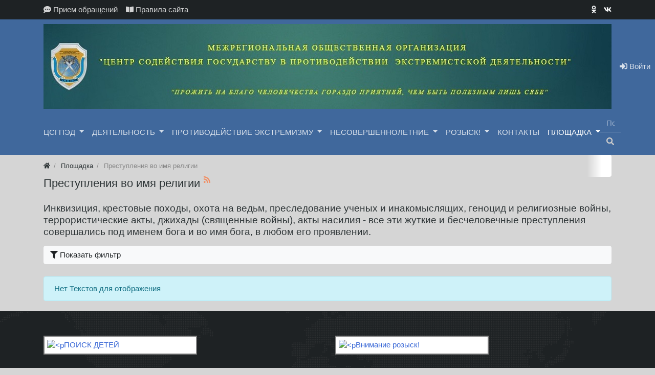

--- FILE ---
content_type: text/html; charset=utf-8
request_url: https://www.csgped.ru/ploshhadka/prestuplenija-vo-imja-religii
body_size: 7413
content:
<!DOCTYPE html>
<html class="min-vh-100" lang="ru">
    <head>
        <title>Преступления во имя религии</title>
        <meta charset="utf-8">
        <meta http-equiv="X-UA-Compatible" content="IE=edge">
        <meta name="viewport" content="width=device-width, initial-scale=1, shrink-to-fit=no">
        <meta name="csrf-token" content="912b4d6bf92cfc386cbbd98af07dd5b09da4babd4f26076f9cbafd5d32a1cc28">
        <meta name="generator" content="InstantCMS">
            <meta name="description" content="">
		<link rel="canonical" href="http://www.csgped.ru/ploshhadka/prestuplenija-vo-imja-religii">
		<link title="Площадка / Преступления во имя религии :: МОО &quot;ЦСГПЭД&quot;" type="application/rss+xml" rel="alternate" href="http://www.csgped.ru/rss/feed/ploshhadka?category=24">
		<link rel="search" type="application/opensearchdescription+xml" href="http://www.csgped.ru/search/opensearch" title="Поиск на МОО &quot;ЦСГПЭД&quot;">
		<link rel="stylesheet" type="text/css" href="/templates/modern/css/theme.css?1528654331">
		<link rel="stylesheet" type="text/css" href="/templates/modern/css/jquery-ui.css?1528654331">
		<link rel="stylesheet" type="text/css" href="/templates/modern/css/toastr.css?1528654331">
		                <link rel="icon" href="/templates/modern/images/favicons/favicon.ico" type="image/x-icon">
        </head>
    <body id="desktop_device_type" data-device="desktop" class="d-flex flex-column min-vh-100 ">
                        <header class="bg-primary">
                                                                                    <div class="bg-dark text-white">
    <div class="container d-flex justify-content-between flex-nowrap align-items-center">
                <nav class="navbar p-0 navbar-dark">
                <div class="collapse navbar-collapse show" id="target-header">
            <ul class="navbar-nav flex-row icms-navbar-expanded menu-header">



    
    
    
    
    <li class="nav-item">
                    <a title="Прием обращений" class="nav-link text-nowrap" href="/pages/appellatio.html" target="_self" id="menu-item-id-header-154">
                <svg class="icms-svg-icon w-16" fill="currentColor"><use href="/templates/modern/images/icons/solid.svg?1528654331#comment-dots"></use></svg>                                    <span class="nav-item-text">Прием обращений</span>
                                            </a>
        
        
    

    
    
            </li>
    
    
    <li class="nav-item">
                    <a title="Правила сайта" class="nav-link text-nowrap" href="/pages/rules.html" target="_self" id="menu-item-id-header-155">
                <svg class="icms-svg-icon w-16" fill="currentColor"><use href="/templates/modern/images/icons/solid.svg?1528654331#book-open"></use></svg>                                    <span class="nav-item-text">Правила сайта</span>
                                            </a>
        
        
    

    </li></ul>
                    </div>
    </nav>
<div class="icms-widget__transparent"><div class="icms-widget__html_block">
    <div class=«py-2 d-block»>

    <a class="text-light ml-2" href="https://ok.ru/csgped "><svg class="icms-svg-icon w-16" fill="currentColor"><use href="/templates/modern/images/icons/brands.svg?1528654331#odnoklassniki"></use></svg></a>
        <a class="text-light ml-2" href="https://vk.com/csgped"><svg class="icms-svg-icon w-16" fill="currentColor"><use href="/templates/modern/images/icons/brands.svg?1528654331#vk"></use></svg></a>


    </div></div></div>
    </div>
</div>                                                            <div class="container d-flex justify-content-between align-items-center flex-nowrap py-1">
                                                                                            <a class="navbar-brand mr-3 flex-shrink-0" href="/">
            <img src="/upload/000/u1/7/3/logo-2.svg" class="d-sm-none" alt="МОО &quot;ЦСГПЭД&quot;">
            <img src="/upload/000/u1/9/2/logo.svg" class="d-none d-sm-block" alt="МОО &quot;ЦСГПЭД&quot;">
        </a>
                                                                                                        <div class="ml-auto d-flex align-items-center">
            <nav class="navbar p-0 navbar-dark">
                <div class="collapse navbar-collapse show" id="target-auctoritas">
            <ul class="navbar-nav flex-row icms-navbar-expanded menu-auctoritas">



    
    
    
    
    <li class="nav-item ajax-modal key">
                    <a title="Войти" class="nav-link text-nowrap" href="/auth/login" target="_self" id="menu-item-id-auctoritas-156">
                <svg class="icms-svg-icon w-16" fill="currentColor"><use href="/templates/modern/images/icons/solid.svg?1528654331#sign-in-alt"></use></svg>                                    <span class="nav-item-text">Войти</span>
                                            </a>
        
        
    

    </li></ul>
                    </div>
    </nav>

</div>                                                    </div>
                            <div class="container pb-2">
                                                                                        <nav class="navbar p-0 navbar-expand-lg navbar-dark">
                                    <span class="navbar-brand icms-navbar-brand__show_on_hide">
                    МОО &quot;ЦСГПЭД&quot;                </span>
                                    <button class="navbar-toggler" type="button" aria-label="Меню" data-toggle="collapse" data-target="#target-main">
                <span class="navbar-toggler-icon"></span>
            </button>
                <div class="collapse navbar-collapse" id="target-main">
            <ul class="navbar-nav icms-menu-hovered mx-lg-n2 menu-main">



    
    
    
    
    <li class="nav-item dropdown">
                    <a title="ЦСГПЭД" class="nav-link text-nowrap dropdown-toggle" href="/csgped" target="_self" id="menu-item-id-main-44" data-toggle="dropdown">
                                                    <span class="nav-item-text">ЦСГПЭД</span>
                                            </a>
        
        <ul class="dropdown-menu">
    

    
    
    
    
    <li class="nav-item">
                    <a title="Общие положения" class="dropdown-item text-nowrap" href="/csgped/obschie-polozhenija" target="_self" id="menu-item-id-main-55">
                                                    <span class="nav-item-text">Общие положения</span>
                                            </a>
        
        
    

    
    
            </li>
    
    
    <li class="nav-item">
                    <a title="Цели" class="dropdown-item text-nowrap" href="https://csgped.ru/csgped/celi" target="_self" id="menu-item-id-main-170">
                                                    <span class="nav-item-text">Цели</span>
                                            </a>
        
        
    

    
    
            </li>
    
    
    <li class="nav-item">
                    <a title="Предмет деятельности" class="dropdown-item text-nowrap" href="https://csgped.ru/csgped/predmet-dejatelnosti" target="_self" id="menu-item-id-main-171">
                                                    <span class="nav-item-text">Предмет деятельности</span>
                                            </a>
        
        
    

    
    
            </li>
    
    
    <li class="nav-item">
                    <a title="Структура" class="dropdown-item text-nowrap" href="/csgped/struktura" target="_self" id="menu-item-id-main-45">
                                                    <span class="nav-item-text">Структура</span>
                                            </a>
        
        
    

    
    
            </li>
    
    
    <li class="nav-item">
                    <a title="Структурные подразделения" class="dropdown-item text-nowrap" href="/csgped/strukturnye-podrazdelenija" target="_self" id="menu-item-id-main-174">
                                                    <span class="nav-item-text">Структурные подразделения</span>
                                            </a>
        
        
    

    
    
            </li>
    
    
    <li class="nav-item">
                    <a title="Территориальная сфера деятельности" class="dropdown-item text-nowrap" href="/csgped/territorialnaja-sfera-dejatelnosti" target="_self" id="menu-item-id-main-152">
                                                    <span class="nav-item-text">Территориальная сфера деятельности</span>
                                            </a>
        
        
    

    
    
            </li>
    
    
    <li class="nav-item">
                    <a title="Символика" class="dropdown-item text-nowrap" href="/csgped/simvolika" target="_self" id="menu-item-id-main-172">
                                                    <span class="nav-item-text">Символика</span>
                                            </a>
        
        
    

    
    
            </li>
    
    
    <li class="nav-item">
                    <a title="Органы управления" class="dropdown-item text-nowrap" href="/csgped/organy-upravlenija" target="_self" id="menu-item-id-main-56">
                                                    <span class="nav-item-text">Органы управления</span>
                                            </a>
        
        
    

    
    
            </li>
    
    
    <li class="nav-item">
                    <a title="Руководство" class="dropdown-item text-nowrap" href="https://csgped.ru/csgped/rukovodstvo" target="_self" id="menu-item-id-main-140">
                                                    <span class="nav-item-text">Руководство</span>
                                            </a>
        
        
    

    
    
            </li>
    
    
    <li class="nav-item">
                    <a title="Контрольно &ndash; ревизионный орган" class="dropdown-item text-nowrap" href="/csgped/kontrolno-revizionnyi-organ" target="_self" id="menu-item-id-main-149">
                                                    <span class="nav-item-text">Контрольно – ревизионный орган</span>
                                            </a>
        
        
    

    
    
            </li>
    
    
    <li class="nav-item">
                    <a title="Права и обязанности" class="dropdown-item text-nowrap" href="/csgped/prava-i-objazannosti" target="_self" id="menu-item-id-main-121">
                                                    <span class="nav-item-text">Права и обязанности</span>
                                            </a>
        
        
    

    
    
            </li>
    
    
    <li class="nav-item">
                    <a title="Членство" class="dropdown-item text-nowrap" href="/csgped/chlenstvo" target="_self" id="menu-item-id-main-119">
                                                    <span class="nav-item-text">Членство</span>
                                            </a>
        
        
    

    
    
            </li>
    
    
    <li class="nav-item">
                    <a title="Имущество" class="dropdown-item text-nowrap" href="/csgped/imuschestvo" target="_self" id="menu-item-id-main-120">
                                                    <span class="nav-item-text">Имущество</span>
                                            </a>
        
        
    

    
    
            </li>
    
    
    <li class="nav-item">
                    <a title="Поощрения" class="dropdown-item text-nowrap" href="/csgped/pooschrenija" target="_self" id="menu-item-id-main-173">
                                                    <span class="nav-item-text">Поощрения</span>
                                            </a>
        
        
    

    
            </li></ul>
    
            </li>
    
    
    <li class="nav-item dropdown">
                    <a title="ДЕЯТЕЛЬНОСТЬ" class="nav-link text-nowrap dropdown-toggle" href="/dejatelnost" target="_self" id="menu-item-id-main-46" data-toggle="dropdown">
                                                    <span class="nav-item-text">ДЕЯТЕЛЬНОСТЬ</span>
                                            </a>
        
        <ul class="dropdown-menu">
    

    
    
    
    
    <li class="nav-item">
                    <a title="Наши проекты" class="dropdown-item text-nowrap" href="/dejatelnost/nashi-proekty" target="_self" id="menu-item-id-main-122">
                                                    <span class="nav-item-text">Наши проекты</span>
                                            </a>
        
        
    

    
    
            </li>
    
    
    <li class="nav-item">
                    <a title="Информационные памятки" class="dropdown-item text-nowrap" href="/dejatelnost/informacionnye-pamjatki" target="_self" id="menu-item-id-main-123">
                                                    <span class="nav-item-text">Информационные памятки</span>
                                            </a>
        
        
    

    
    
            </li>
    
    
    <li class="nav-item">
                    <a title="Психологическая помощь" class="dropdown-item text-nowrap" href="/dejatelnost/psihologicheskaja-pomosch" target="_self" id="menu-item-id-main-111">
                                                    <span class="nav-item-text">Психологическая помощь</span>
                                            </a>
        
        
    

    
    
            </li>
    
    
    <li class="nav-item">
                    <a title="Результаты деятельности" class="dropdown-item text-nowrap" href="/dejatelnost/rezultaty-dejatelnosti" target="_self" id="menu-item-id-main-126">
                                                    <span class="nav-item-text">Результаты деятельности</span>
                                            </a>
        
        
    

    
    
            </li>
    
    
    <li class="nav-item">
                    <a title="Пресс-центр" class="dropdown-item text-nowrap" href="/dejatelnost/press-centr" target="_self" id="menu-item-id-main-175">
                                                    <span class="nav-item-text">Пресс-центр</span>
                                            </a>
        
        
    

    
    
            </li>
    
    
    <li class="nav-item">
                    <a title="СМИ о нас" class="dropdown-item text-nowrap" href="/dejatelnost/smi-o-nas" target="_self" id="menu-item-id-main-99">
                                                    <span class="nav-item-text">СМИ о нас</span>
                                            </a>
        
        
    

    
    
            </li>
    
    
    <li class="nav-item">
                    <a title="Вакансии" class="dropdown-item text-nowrap" href="/dejatelnost/vakansii" target="_self" id="menu-item-id-main-125">
                                                    <span class="nav-item-text">Вакансии</span>
                                            </a>
        
        
    

    
            </li></ul>
    
            </li>
    
    
    <li class="nav-item dropdown">
                    <a title="ПРОТИВОДЕЙСТВИЕ ЭКСТРЕМИЗМУ" class="nav-link text-nowrap dropdown-toggle" href="/protivodejstvie" target="_self" id="menu-item-id-main-48" data-toggle="dropdown">
                                                    <span class="nav-item-text">ПРОТИВОДЕЙСТВИЕ ЭКСТРЕМИЗМУ</span>
                                            </a>
        
        <ul class="dropdown-menu">
    

    
    
    
    
    <li class="nav-item">
                    <a title="Экстремистская деятельность" class="dropdown-item text-nowrap" href="/protivodejstvie/ekstremistskaja-dejatelnost" target="_self" id="menu-item-id-main-103">
                                                    <span class="nav-item-text">Экстремистская деятельность</span>
                                            </a>
        
        
    

    
    
            </li>
    
    
    <li class="nav-item">
                    <a title="Список экстремистских материалов" class="dropdown-item text-nowrap" href="/protivodejstvie/spisok-ekstremistskih-materialov" target="_self" id="menu-item-id-main-136">
                                                    <span class="nav-item-text">Список экстремистских материалов</span>
                                            </a>
        
        
    

    
    
            </li>
    
    
    <li class="nav-item">
                    <a title="Ответственность за осуществление экстремистской деятельности" class="dropdown-item text-nowrap" href="/protivodejstvie/otvetstvennost-za-osuschestvlenie-ekstremistskoi-dejatelnosti" target="_self" id="menu-item-id-main-138">
                                                    <span class="nav-item-text">Ответственность за осуществление экстремистской деятельности</span>
                                            </a>
        
        
    

    
    
            </li>
    
    
    <li class="nav-item">
                    <a title="Профилактика экстремистской деятельности" class="dropdown-item text-nowrap" href="/protivodejstvie/profilaktika-ekstremistskoi-dejatelnosti" target="_self" id="menu-item-id-main-109">
                                                    <span class="nav-item-text">Профилактика экстремистской деятельности</span>
                                            </a>
        
        
    

    
            </li></ul>
    
            </li>
    
    
    <li class="nav-item dropdown">
                    <a title="НЕСОВЕРШЕННОЛЕТНИЕ" class="nav-link text-nowrap dropdown-toggle" href="/nesovershennoletnie" target="_self" id="menu-item-id-main-114" data-toggle="dropdown">
                                                    <span class="nav-item-text">НЕСОВЕРШЕННОЛЕТНИЕ</span>
                                            </a>
        
        <ul class="dropdown-menu">
    

    
    
    
    
    <li class="nav-item">
                    <a title="Социология молодежной среды" class="dropdown-item text-nowrap" href="/nesovershennoletnie/sociologija-molodezhnoi-sredy" target="_self" id="menu-item-id-main-133">
                                                    <span class="nav-item-text">Социология молодежной среды</span>
                                            </a>
        
        
    

    
    
            </li>
    
    
    <li class="nav-item">
                    <a title="Профилактика преступности среди несовершеннолетних" class="dropdown-item text-nowrap" href="/nesovershennoletnie/profilaktika-prestupnosti-sredi-nesovershennoletnih" target="_self" id="menu-item-id-main-115">
                                                    <span class="nav-item-text">Профилактика преступности среди несовершеннолетних</span>
                                            </a>
        
        
    

    
    
            </li>
    
    
    <li class="nav-item">
                    <a title="Профилактика бродяжничества несовершеннолетних" class="dropdown-item text-nowrap" href="/nesovershennoletnie/profilaktika-brodjazhnichestva-nesovershennoletnih" target="_self" id="menu-item-id-main-116">
                                                    <span class="nav-item-text">Профилактика бродяжничества несовершеннолетних</span>
                                            </a>
        
        
    

    
    
            </li>
    
    
    <li class="nav-item">
                    <a title="Административная  и уголовная ответственность несовершеннолетних" class="dropdown-item text-nowrap" href="/nesovershennoletnie/administrativnaja-i-ugolovnaja-otvetstvennost-nesovershennoletnih" target="_self" id="menu-item-id-main-139">
                                                    <span class="nav-item-text">Административная  и уголовная ответственность несовершеннолетних</span>
                                            </a>
        
        
    

    
            </li></ul>
    
            </li>
    
    
    <li class="nav-item dropdown">
                    <a title="РОЗЫСК!" class="nav-link text-nowrap dropdown-toggle" href="/rozysk" target="_self" id="menu-item-id-main-47" data-toggle="dropdown">
                                                    <span class="nav-item-text">РОЗЫСК!</span>
                                            </a>
        
        <ul class="dropdown-menu">
    

    
    
    
    
    <li class="nav-item">
                    <a title="Без вести пропавшие" class="dropdown-item text-nowrap" href="/rozysk/bez-vesti-propavshie" target="_self" id="menu-item-id-main-58">
                                                    <span class="nav-item-text">Без вести пропавшие</span>
                                            </a>
        
        
    

    
    
            </li>
    
    
    <li class="nav-item">
                    <a title="Совершившие преступления" class="dropdown-item text-nowrap" href="/rozysk/sovershivshie-prestuplenija" target="_self" id="menu-item-id-main-59">
                                                    <span class="nav-item-text">Совершившие преступления</span>
                                            </a>
        
        
    

    
    
            </li>
    
    
    <li class="nav-item">
                    <a title="Неопознанные" class="dropdown-item text-nowrap" href="/rozysk/neopoznannye" target="_self" id="menu-item-id-main-61">
                                                    <span class="nav-item-text">Неопознанные</span>
                                            </a>
        
        
    

    
            </li></ul>
    
            </li>
    
    
    <li class="nav-item">
                    <a title="КОНТАКТЫ" class="nav-link text-nowrap" href="/contacts" target="_self" id="menu-item-id-main-167">
                                                    <span class="nav-item-text">КОНТАКТЫ</span>
                                            </a>
        
        
    

    
    
            </li>
    
    
    <li class="nav-item is-active dropdown">
                    <a title="ПЛОЩАДКА" class="nav-link text-nowrap active dropdown-toggle" href="/ploshhadka" target="_self" id="menu-item-id-main-49" data-toggle="dropdown">
                                                    <span class="nav-item-text">ПЛОЩАДКА</span>
                                            </a>
        
        <ul class="dropdown-menu">
    

    
    
    
    
    <li class="nav-item">
                    <a title="Религия" class="dropdown-item text-nowrap" href="/ploshhadka/religija" target="_self" id="menu-item-id-main-110">
                                                    <span class="nav-item-text">Религия</span>
                                            </a>
        
        
    

    
    
            </li>
    
    
    <li class="nav-item">
                    <a title="О религии" class="dropdown-item text-nowrap" href="/ploshhadka/o-religii" target="_self" id="menu-item-id-main-145">
                                                    <span class="nav-item-text">О религии</span>
                                            </a>
        
        
    

    
    
            </li>
    
    
    <li class="nav-item is-active">
                    <a title="Преступления во имя религии" class="dropdown-item text-nowrap active" href="/ploshhadka/prestuplenija-vo-imja-religii" target="_self" id="menu-item-id-main-153">
                                                    <span class="nav-item-text">Преступления во имя религии</span>
                                            </a>
        
        
    

    
    
            </li>
    
    
    <li class="nav-item">
                    <a title="Мониторинг исполнения федерального законодательства" class="dropdown-item text-nowrap" href="/ploshhadka/monitoring-ispolnenija-federalnogo-zakonodatelstva" target="_self" id="menu-item-id-main-144">
                                                    <span class="nav-item-text">Мониторинг исполнения федерального законодательства</span>
                                            </a>
        
        
    

    </li></ul>
    </li></ul>
                            <form class="form-inline ml-auto my-2 my-lg-0" action="/search" method="get">
                    <div class="input-group">
                        <input placeholder="Поиск" autocomplete="off" type="text" name="q" value="" class="input form-control">                        <div class="input-group-append">
                            <button class="btn" type="submit">
                                <svg class="icms-svg-icon w-16" fill="currentColor"><use href="/templates/modern/images/icons/solid.svg?1528654331#search"></use></svg>                            </button>
                        </div>
                    </div>
                </form>
                    </div>
    </nav>
                                                    </div>
                                                    </header>
                                <div class="container">
                    <div class="row">
                                                        <div class="col-sm-12 d-flex justify-content-between align-items-center">
                                            <ol class="breadcrumb mb-0 text-truncate flex-nowrap position-relative flex-fill" itemscope itemtype="https://schema.org/BreadcrumbList">
    <li class="breadcrumb-item" itemprop="itemListElement" itemscope itemtype="https://schema.org/ListItem">
        <a href="/" title="Главная" itemprop="item">
            <svg class="icms-svg-icon w-16" fill="currentColor"><use href="/templates/modern/images/icons/solid.svg?1528654331#home"></use></svg>            <meta itemprop="name" content="Главная">
            <meta itemprop="position" content="1">
        </a>
    </li>
                                    <li class="breadcrumb-item" itemprop="itemListElement" itemscope itemtype="https://schema.org/ListItem">
                                    <a href="/ploshhadka" itemprop="item">
                        <span itemprop="name">
                            Площадка                        </span>
                    </a>
                                <meta itemprop="position" content="2">
            </li>
                                            <li class="breadcrumb-item active " itemprop="itemListElement" itemscope itemtype="https://schema.org/ListItem">
                                    <span itemprop="name">
                        Преступления во имя религии                    </span>
                                <meta itemprop="position" content="3">
            </li>
                        </ol>                                </div>
                        </div>
                </div>
                                    <section class="container">
                    <main class="row">
                                                        <article class="col-lg order-2 mb-1 mb-md-1">
                                                    <div class="icms-body-toolbox">
                        <h1>
            Преступления во имя религии                            <sup>
                    <a class="inline_rss_icon d-none d-lg-inline-block" title="RSS" href="http://www.csgped.ru/rss/feed/ploshhadka?category=24">
                        <svg class="icms-svg-icon w-16" fill="currentColor"><use href="/templates/modern/images/icons/solid.svg?1528654331#rss"></use></svg>                    </a>
                </sup>
                    </h1>
                </div>
        

    <div class="category_description"><h3>Инквизиция, крестовые походы, охота на ведьм, преследование ученых и инакомыслящих, геноцид и религиозные войны, террористические акты, джихады (священные войны), акты насилия - все эти жуткие и бесчеловечные преступления совершались под именем бога и во имя бога, в любом его проявлении.&nbsp;</h3></div>




<div class="icms-filter-panel gui-panel my-3 ploshhadka-filter">

    <button class="icms-filter-link__open btn btn-block btn-light text-left ">
        <svg class="icms-svg-icon w-16" fill="currentColor"><use href="/templates/modern/images/icons/solid.svg?1528654331#filter"></use></svg> <span>Показать фильтр</span>
    </button>

    <div class="icms-filter-container p-3 bg-light position-relative d-none">
        <button type="button" class="close position-absolute icms-filter-link__close" title="Закрыть">
            <span>&times;</span>
        </button>
        <form action="/ploshhadka/prestuplenija-vo-imja-religii" method="get" id="992d5c8b92c641ba1199dc965f0bc539" accept-charset="utf-8">
            <input type="hidden" name="page" value="1" class="input form-control">                        <div class="fields form-row">
                                                                                                                                                                            <div class="form-group col-md-6 field ft_caption f_title">
                        <label class="font-weight-bold">Заголовок</label>
                        <input autocomplete="off" id="title" type="text" name="title" value="" class="input form-control">                    </div>
                                                                                                                                                            <div class="form-group col-md-6 field ft_date f_date_pub">
                        <label class="font-weight-bold">Дата публикации</label>
                        <div class="d-flex align-items-center">
    <div class="input-group mr-3">
        <div class="input-group-prepend">
            <span class="input-group-text">от</span>
        </div>
        <input type="text" placeholder="Выбрать" name="date_pub[from]" value="" class="form-control date-input"  id="date_pub_from" autocomplete="off">    </div>
    <div class="input-group">
        <div class="input-group-prepend">
            <span class="input-group-text">до</span>
        </div>
        <input type="text" placeholder="Выбрать" name="date_pub[to]" value="" class="form-control date-input"  id="date_pub_to" autocomplete="off">    </div>
</div>                    </div>
                                                                                                                                                                                <div class="form-group col-md-6 field ft_html f_anons">
                        <label class="font-weight-bold">Краткий текст</label>
                        <input type="text" name="anons" value="" class="input form-control">                    </div>
                                                                                                                                                                                                    <div class="form-group col-md-6 field ft_html f_content">
                        <label class="font-weight-bold">Основной текст</label>
                        <input type="text" name="content" value="" class="input form-control">                    </div>
                                            </div>

                            <div class="buttons d-flex flex-column flex-md-row">
                    <button class="button btn button-submit btn-primary" type="submit" value="Фильтровать" name="submit"><span>Фильтровать</span></button>                                    </div>
                    </form>
    </div>
</div>
    <p class="alert alert-info mt-4 alert-list-empty">
                    Нет Текстов для отображения            </p>


                                                                    </article>
                                </main>
                </section>
                                                                <section class="icms-footer__middle  bg-dark text-white-50 mt-auto">
                <div class="container border-bottom">
                    <div class="row py-5 mb-n3">
                                                                <div class="col-md mb-3">
                                        <div class="icms-widget__compact"><div class="icms-widget__html_block">
    <p style="border:2px #808080 solid;  width:300px; padding: 5px; background-color: #FFFFFF"> <a href=" https://xn--b1aew.xn--p1ai/wanted/Poisk_detej/"style="text-decoration: none"><img src="https://мвд.рф/media/mvd-2015/logos/mvd_logo_143x83.png" align="middle" alt=<p>ПОИСК ДЕТЕЙ</a></p></div></div>                                </div>
                                                    <div class="col-md mb-3">
                                        <div class="icms-widget__compact"><div class="icms-widget__html_block">
    <p style="border:2px #808080 solid;  width:300px; padding: 5px; background-color: #FFFFFF">
                      <a href="https://xn--b1aew.xn--p1ai/wanted/"style="text-decoration: none"><img src="https://мвд.рф/media/mvd-2015/logos/mvd_logo_143x83.png" align="middle" alt=<p>Внимание розыск!</a></p></div></div>                                </div>
                </div>
                </div>
                </section>
                    <footer class="icms-footer__bottom bg-dark text-white">
                <div class="container py-4">
                    <div class="row no-gutters align-items-center flex-wrap">
                                                        <div class="col-md-6 mt-2 mt-sm-0 mb-1 mb-sm-0">
                                            <div class="d-flex align-items-center text-muted icms-links-inherit-color">
        <a href="/">
            МОО &quot;ЦСГПЭД&quot;        </a>
        <span class="mx-2">
            &copy; Ростовская область, 2026 год        </span>
        <span class="d-none d-sm-block mr-2">
           
        </span>
            </div>
                                </div>
                                                    <div class="col-md-6">
                                        <div class="icms-widget__transparent"><div class="icms-widget__html_block">
    <!-- Yandex.Metrika informer -->
<a href="https://metrika.yandex.ru/stat/?id=47496559&amp;from=informer"
target="_blank" rel="nofollow"><img src="https://informer.yandex.ru/informer/47496559/3_1_FFFFFFFF_EFEFEFFF_0_pageviews"
style="width:88px; height:31px; border:0;" alt="Яндекс.Метрика" title="Яндекс.Метрика: данные за сегодня (просмотры, визиты и уникальные посетители)" class="ym-advanced-informer" data-cid="47496559" data-lang="ru" /></a>
<!-- /Yandex.Metrika informer -->

<!-- Yandex.Metrika counter -->
<script type="text/javascript" >
(function (d, w, c) {
(w[c] = w[c] || []).push(function() {
try {
w.yaCounter47496559 = new Ya.Metrika({
id:47496559,
clickmap:true,
trackLinks:true,
accurateTrackBounce:true,
webvisor:true
});
} catch(e) { }
});

var n = d.getElementsByTagName("script")[0],
x = "https://mc.yandex.ru/metrika/watch.js",
s = d.createElement("script"),
f = function () { n.parentNode.insertBefore(s, n); };
for (var i = 0; i < document.scripts.length; i++) {
if (document.scripts[i].src === x) { return; }
}
s.type = "text/javascript";
s.async = true;
s.src = x;

if (w.opera == "[object Opera]") {
d.addEventListener("DOMContentLoaded", f, false);
} else { f(); }
})(document, window, "yandex_metrika_callbacks");
</script>
<noscript><div><img src="https://mc.yandex.ru/watch/47496559" style="position:absolute; left:-9999px;" alt="" /></div></noscript>
<!-- /Yandex.Metrika counter --></div></div>                                </div>
                </div>
                </div>
                </footer>
                        <a class="btn btn-secondary btn-lg" href="#desktop_device_type" id="scroll-top">
                <svg class="icms-svg-icon w-16" fill="currentColor"><use href="/templates/modern/images/icons/solid.svg?1528654331#chevron-up"></use></svg>            </a>
                            <div class="alert text-center py-3 border-0 rounded-0 m-0 position-fixed fixed-bottom icms-cookiealert" id="icms-cookiealert">
                <div class="container">
                    Используя этот сайт, вы соглашаетесь с тем, что мы используем файлы cookie.                    <button type="button" class="ml-2 btn btn-primary btn-sm acceptcookies">
                        Согласен                    </button>
                </div>
            </div>
                        <script nonce="99909d979067653dcd5fe91bc49c921626b5d200cdc3dc94">var LANG_LOADING = 'Загрузка...';var LANG_ALL = 'Все';var LANG_COLLAPSE = 'Свернуть';var LANG_EXPAND = 'Развернуть';</script>
                    <script src="/templates/modern/js/jquery.js?1528654331" nonce="99909d979067653dcd5fe91bc49c921626b5d200cdc3dc94"></script>
		<script src="/templates/modern/js/vendors/popper.js/js/popper.min.js?1528654331" nonce="99909d979067653dcd5fe91bc49c921626b5d200cdc3dc94"></script>
		<script src="/templates/modern/js/vendors/bootstrap/bootstrap.min.js?1528654331" nonce="99909d979067653dcd5fe91bc49c921626b5d200cdc3dc94"></script>
		<script src="/templates/modern/js/core.js?1528654331" nonce="99909d979067653dcd5fe91bc49c921626b5d200cdc3dc94"></script>
		<script src="/templates/modern/js/modal.js?1528654331" nonce="99909d979067653dcd5fe91bc49c921626b5d200cdc3dc94"></script>
		<script src="/templates/modern/js/jquery-ui.js?1528654331" nonce="99909d979067653dcd5fe91bc49c921626b5d200cdc3dc94"></script>
		<script src="/templates/modern/js/i18n/jquery-ui/ru.js?1528654331" nonce="99909d979067653dcd5fe91bc49c921626b5d200cdc3dc94"></script>
		<script src="/templates/modern/js/vendors/toastr/toastr.min.js?1528654331" nonce="99909d979067653dcd5fe91bc49c921626b5d200cdc3dc94"></script>
		                	<script nonce="99909d979067653dcd5fe91bc49c921626b5d200cdc3dc94">$(function(){ var datepicker_params = {"showStatus":true,"changeYear":true,"yearRange":"1976:2031","dateFormat":"dd.mm.yy"};datepicker_params.onSelect = function(dateText,inst){$("#date_pub_from").trigger("input");icms.events.run("icms_datepicker_selected_date_pub[from]", inst);};datepicker_params.beforeShow = function(input,inst){icms.events.run("icms_datepicker_before_show_date_pub[from]", inst);};$("#date_pub_from").datepicker(datepicker_params);});</script>
	<script nonce="99909d979067653dcd5fe91bc49c921626b5d200cdc3dc94">$(function(){ var datepicker_params = {"showStatus":true,"changeYear":true,"yearRange":"1976:2031","dateFormat":"dd.mm.yy"};datepicker_params.onSelect = function(dateText,inst){$("#date_pub_to").trigger("input");icms.events.run("icms_datepicker_selected_date_pub[to]", inst);};datepicker_params.beforeShow = function(input,inst){icms.events.run("icms_datepicker_before_show_date_pub[to]", inst);};$("#date_pub_to").datepicker(datepicker_params);});</script>
	<script nonce="99909d979067653dcd5fe91bc49c921626b5d200cdc3dc94">
    var LANG_CH1 = 'символ';var LANG_CH2 = 'символа';var LANG_CH10 = 'символов';var LANG_ISLEFT = 'осталось';var LANG_SUBMIT_NOT_SAVE = 'Покинуть страницу? Возможно, внесённые изменения не сохранятся.';    $(function (){
                icms.forms.initFilterForm('#992d5c8b92c641ba1199dc965f0bc539');
    });
</script>

	                <script nonce="99909d979067653dcd5fe91bc49c921626b5d200cdc3dc94">
                    toastr.options = {progressBar: true, preventDuplicates: true, timeOut: 20000, newestOnTop: true, closeButton: true, hideDuration: 400};
                                    </script>
                
        <script nonce="99909d979067653dcd5fe91bc49c921626b5d200cdc3dc94"> icms.head.on_demand = {"root":"\/","css":{"photoswipe":"templates\/modern\/css\/photoswipe.css"},"js":{"vendors\/photoswipe\/photoswipe.min":"templates\/modern\/js\/vendors\/photoswipe\/photoswipe.min.js"}};</script>
    </body>
</html>


--- FILE ---
content_type: text/css
request_url: https://www.csgped.ru/templates/modern/css/jquery-ui.css?1528654331
body_size: 2914
content:
.ui-helper-hidden{display:none}.ui-helper-hidden-accessible{border:0;clip:rect(0 0 0 0);height:1px;margin:-1px;overflow:hidden;padding:0;position:absolute;width:1px}.ui-helper-reset{margin:0;padding:0;border:0;outline:0;text-decoration:none;font-size:100%;list-style:none}.ui-helper-clearfix:after{content:"";display:table;border-collapse:collapse;clear:both}.ui-helper-zfix{width:100%;height:100%;top:0;left:0;position:absolute;opacity:0}.ui-front{z-index:1100 !important}.ui-state-disabled{cursor:default !important;pointer-events:none}.ui-icon{display:inline-block;vertical-align:middle;position:relative;text-indent:-99999px;overflow:hidden;background-repeat:no-repeat;background-position:center center}.ui-widget-overlay{position:fixed;top:0;left:0;width:100%;height:100%}.ui-datepicker{width:17rem;display:none}.ui-datepicker .ui-datepicker-header{padding:0.5rem 0;border-bottom-left-radius:0 !important;border-bottom-right-radius:0 !important}.ui-datepicker .ui-datepicker-next{order:3}.ui-datepicker .ui-datepicker-prev{padding:0.25rem;margin-left:0.25rem}.ui-datepicker .ui-datepicker-next{padding:0.25rem;margin-right:0.25rem}.ui-datepicker .ui-datepicker-title{text-align:center}.ui-datepicker select.ui-datepicker-month,.ui-datepicker select.ui-datepicker-year{width:auto}.ui-datepicker table{width:100%;border-collapse:collapse;margin-bottom:0.15rem}.ui-datepicker table th{padding:0.5rem;text-align:center;font-weight:bold}.ui-datepicker table td{padding:0.15rem}.ui-datepicker table td:first-child{padding-left:0.3rem}.ui-datepicker table td:last-child{padding-right:0.3rem}.ui-datepicker table td span,.ui-datepicker table td a{display:block;padding:0.25rem;text-align:right;text-decoration:none}.ui-draggable-handle,.ui-sortable-handle{-ms-touch-action:none;touch-action:none}.ui-autocomplete{position:absolute;top:0;left:0;cursor:default}.ui-menu{list-style:none;padding:0;margin:0;display:block;outline:0}.ui-menu .ui-menu{position:absolute}.ui-menu .ui-menu-item{margin:0;cursor:pointer}.ui-menu .ui-menu-item-wrapper{position:relative;padding:0.5rem 1rem}.ui-slider{position:relative;text-align:left}.ui-slider .ui-slider-handle{position:absolute;z-index:2;width:1rem;height:1rem;cursor:pointer;-ms-touch-action:none;touch-action:none;border-radius:50%}.ui-slider .ui-slider-range{position:absolute;z-index:1;display:block;border:0}.ui-slider-horizontal{height:0.2rem;border-radius:0 !important;border:0 !important;margin:0 0.5rem}.ui-slider-horizontal .ui-slider-handle{top:-0.4rem;margin-left:-0.5rem}.ui-slider-horizontal .ui-slider-range{top:0;height:100%}.ui-slider-horizontal .ui-slider-range-min{left:0}.ui-slider-horizontal .ui-slider-range-max{right:0}.ui-widget input,.ui-widget select,.ui-widget textarea{display:inline-block;width:100%;height:calc(1.5em + 0.5rem + 2px);font-size:0.8203125rem;padding:0.25rem 1.75rem 0.25rem 0.5rem;font-weight:400;line-height:1.5;color:#495057;background-color:#ffffff;background-clip:padding-box;border:1px solid #cccccc;border-radius:0.25rem;transition:border-color 0.15s ease-in-out, box-shadow 0.15s ease-in-out}@media (prefers-reduced-motion:reduce){.ui-widget input,.ui-widget select,.ui-widget textarea{transition:none}}.ui-widget input::-ms-expand,.ui-widget select::-ms-expand,.ui-widget textarea::-ms-expand{background-color:transparent;border:0}.ui-widget input:-moz-focusring,.ui-widget select:-moz-focusring,.ui-widget textarea:-moz-focusring{color:transparent;text-shadow:0 0 0 #495057}.ui-widget input:focus,.ui-widget select:focus,.ui-widget textarea:focus{color:#495057;background-color:#ffffff;border-color:#a2b8ec;outline:0;box-shadow:0 0 0 0.2rem rgba(56, 103, 214, 0.25)}.ui-widget textarea{height:auto}.ui-widget button{display:inline-block;font-weight:400;color:#2d3436;text-align:center;vertical-align:middle;user-select:none;background-color:transparent;border:1px solid transparent;padding:0.375rem 0.75rem;font-size:0.9375rem;line-height:1.5;border-radius:0.25rem;transition:color 0.15s ease-in-out, background-color 0.15s ease-in-out, border-color 0.15s ease-in-out, box-shadow 0.15s ease-in-out}@media (prefers-reduced-motion:reduce){.ui-widget button{transition:none}}.ui-widget button:hover{color:#2d3436;text-decoration:none}.ui-widget button:focus,.ui-widget button.focus{outline:0;box-shadow:0 0 0 0.2rem rgba(56, 103, 214, 0.25)}.ui-widget-content{border:1px solid #cccccc;background:#ffffff}.ui-widget-content a{color:inherit}.ui-widget-header{background:rgba(26, 26, 26, 0.03);font-weight:bold;align-items:center !important;justify-content:space-between !important;display:flex}.ui-widget-header a{color:inherit}.ui-state-default,.ui-widget-content .ui-state-default,.ui-widget-header .ui-state-default,.ui-button,html .ui-button.ui-state-disabled:hover,html .ui-button.ui-state-disabled:active{border:1px solid #dee2e6;background:#eeeeee;font-weight:normal}.ui-state-hover,.ui-widget-content .ui-state-hover,.ui-widget-header .ui-state-hover,.ui-state-focus,.ui-widget-content .ui-state-focus,.ui-widget-header .ui-state-focus,.ui-button:hover,.ui-button:focus{background:#dee2e6;color:#ffffff;cursor:pointer}.ui-state-hover a,.ui-state-hover a:hover,.ui-state-hover a:link,.ui-state-hover a:visited,.ui-state-focus a,.ui-state-focus a:hover,.ui-state-focus a:link,.ui-state-focus a:visited,a.ui-button:hover,a.ui-button:focus{color:#ffffff;text-decoration:none}.ui-state-active,.ui-widget-content .ui-state-active,.ui-widget-header .ui-state-active,a.ui-button:active,.ui-button:active,.ui-button.ui-state-active:hover{color:#ffffff;background-color:#3867d6;border-color:#3867d6}.ui-state-active:hover,.ui-widget-content .ui-state-active:hover,.ui-widget-header .ui-state-active:hover,a.ui-button:active:hover,.ui-button:active:hover,.ui-button.ui-state-active:hover:hover{color:#ffffff;background-color:#2855c0;border-color:#2550b6}.ui-state-active:focus,.ui-state-active.focus,.ui-widget-content .ui-state-active:focus,.ui-widget-content .ui-state-active.focus,.ui-widget-header .ui-state-active:focus,.ui-widget-header .ui-state-active.focus,a.ui-button:active:focus,a.ui-button:active.focus,.ui-button:active:focus,.ui-button:active.focus,.ui-button.ui-state-active:hover:focus,.ui-button.ui-state-active:hover.focus{color:#ffffff;background-color:#2855c0;border-color:#2550b6;box-shadow:0 0 0 0.2rem rgba(86, 126, 220, 0.5)}.ui-state-active.disabled,.ui-state-active:disabled,.ui-widget-content .ui-state-active.disabled,.ui-widget-content .ui-state-active:disabled,.ui-widget-header .ui-state-active.disabled,.ui-widget-header .ui-state-active:disabled,a.ui-button:active.disabled,a.ui-button:active:disabled,.ui-button:active.disabled,.ui-button:active:disabled,.ui-button.ui-state-active:hover.disabled,.ui-button.ui-state-active:hover:disabled{color:#ffffff;background-color:#3867d6;border-color:#3867d6}.ui-state-active:not(:disabled):not(.disabled):active,.ui-state-active:not(:disabled):not(.disabled).active,.show>.ui-state-active.dropdown-toggle,.ui-widget-content .ui-state-active:not(:disabled):not(.disabled):active,.ui-widget-content .ui-state-active:not(:disabled):not(.disabled).active,.show>.ui-widget-content .ui-state-active.dropdown-toggle,.ui-widget-header .ui-state-active:not(:disabled):not(.disabled):active,.ui-widget-header .ui-state-active:not(:disabled):not(.disabled).active,.show>.ui-widget-header .ui-state-active.dropdown-toggle,a.ui-button:active:not(:disabled):not(.disabled):active,a.ui-button:active:not(:disabled):not(.disabled).active,.show>a.ui-button:active.dropdown-toggle,.ui-button:active:not(:disabled):not(.disabled):active,.ui-button:active:not(:disabled):not(.disabled).active,.show>.ui-button:active.dropdown-toggle,.ui-button.ui-state-active:hover:not(:disabled):not(.disabled):active,.ui-button.ui-state-active:hover:not(:disabled):not(.disabled).active,.show>.ui-button.ui-state-active:hover.dropdown-toggle{color:#ffffff;background-color:#2550b6;border-color:#234cab}.ui-state-active:not(:disabled):not(.disabled):active:focus,.ui-state-active:not(:disabled):not(.disabled).active:focus,.show>.ui-state-active.dropdown-toggle:focus,.ui-widget-content .ui-state-active:not(:disabled):not(.disabled):active:focus,.ui-widget-content .ui-state-active:not(:disabled):not(.disabled).active:focus,.show>.ui-widget-content .ui-state-active.dropdown-toggle:focus,.ui-widget-header .ui-state-active:not(:disabled):not(.disabled):active:focus,.ui-widget-header .ui-state-active:not(:disabled):not(.disabled).active:focus,.show>.ui-widget-header .ui-state-active.dropdown-toggle:focus,a.ui-button:active:not(:disabled):not(.disabled):active:focus,a.ui-button:active:not(:disabled):not(.disabled).active:focus,.show>a.ui-button:active.dropdown-toggle:focus,.ui-button:active:not(:disabled):not(.disabled):active:focus,.ui-button:active:not(:disabled):not(.disabled).active:focus,.show>.ui-button:active.dropdown-toggle:focus,.ui-button.ui-state-active:hover:not(:disabled):not(.disabled):active:focus,.ui-button.ui-state-active:hover:not(:disabled):not(.disabled).active:focus,.show>.ui-button.ui-state-active:hover.dropdown-toggle:focus{box-shadow:0 0 0 0.2rem rgba(86, 126, 220, 0.5)}.ui-state-highlight,.ui-widget-content .ui-state-highlight,.ui-widget-header .ui-state-highlight{color:#1e2224;background-color:#f5cd79;border-color:#f5cd79}.ui-state-highlight:hover,.ui-widget-content .ui-state-highlight:hover,.ui-widget-header .ui-state-highlight:hover{color:#1e2224;background-color:#f2c055;border-color:#f1bb4a}.ui-state-highlight:focus,.ui-state-highlight.focus,.ui-widget-content .ui-state-highlight:focus,.ui-widget-content .ui-state-highlight.focus,.ui-widget-header .ui-state-highlight:focus,.ui-widget-header .ui-state-highlight.focus{color:#1e2224;background-color:#f2c055;border-color:#f1bb4a;box-shadow:0 0 0 0.2rem rgba(213, 179, 108, 0.5)}.ui-state-highlight.disabled,.ui-state-highlight:disabled,.ui-widget-content .ui-state-highlight.disabled,.ui-widget-content .ui-state-highlight:disabled,.ui-widget-header .ui-state-highlight.disabled,.ui-widget-header .ui-state-highlight:disabled{color:#1e2224;background-color:#f5cd79;border-color:#f5cd79}.ui-state-highlight:not(:disabled):not(.disabled):active,.ui-state-highlight:not(:disabled):not(.disabled).active,.show>.ui-state-highlight.dropdown-toggle,.ui-widget-content .ui-state-highlight:not(:disabled):not(.disabled):active,.ui-widget-content .ui-state-highlight:not(:disabled):not(.disabled).active,.show>.ui-widget-content .ui-state-highlight.dropdown-toggle,.ui-widget-header .ui-state-highlight:not(:disabled):not(.disabled):active,.ui-widget-header .ui-state-highlight:not(:disabled):not(.disabled).active,.show>.ui-widget-header .ui-state-highlight.dropdown-toggle{color:#1e2224;background-color:#f1bb4a;border-color:#f1b73e}.ui-state-highlight:not(:disabled):not(.disabled):active:focus,.ui-state-highlight:not(:disabled):not(.disabled).active:focus,.show>.ui-state-highlight.dropdown-toggle:focus,.ui-widget-content .ui-state-highlight:not(:disabled):not(.disabled):active:focus,.ui-widget-content .ui-state-highlight:not(:disabled):not(.disabled).active:focus,.show>.ui-widget-content .ui-state-highlight.dropdown-toggle:focus,.ui-widget-header .ui-state-highlight:not(:disabled):not(.disabled):active:focus,.ui-widget-header .ui-state-highlight:not(:disabled):not(.disabled).active:focus,.show>.ui-widget-header .ui-state-highlight.dropdown-toggle:focus{box-shadow:0 0 0 0.2rem rgba(213, 179, 108, 0.5)}.ui-state-highlight a,.ui-widget-content .ui-state-highlight a,.ui-widget-header .ui-state-highlight a,.ui-state-active a,.ui-state-active a:link,.ui-state-active a:visited,.ui-state-error a,.ui-widget-content .ui-state-error a,.ui-widget-header .ui-state-error a{color:inherit}.ui-state-error,.ui-widget-content .ui-state-error,.ui-widget-header .ui-state-error{color:#ffffff;background-color:#e66767;border-color:#e66767}.ui-state-error:hover,.ui-widget-content .ui-state-error:hover,.ui-widget-header .ui-state-error:hover{color:#ffffff;background-color:#e14646;border-color:#df3b3b}.ui-state-error:focus,.ui-state-error.focus,.ui-widget-content .ui-state-error:focus,.ui-widget-content .ui-state-error.focus,.ui-widget-header .ui-state-error:focus,.ui-widget-header .ui-state-error.focus{color:#ffffff;background-color:#e14646;border-color:#df3b3b;box-shadow:0 0 0 0.2rem rgba(234, 126, 126, 0.5)}.ui-state-error.disabled,.ui-state-error:disabled,.ui-widget-content .ui-state-error.disabled,.ui-widget-content .ui-state-error:disabled,.ui-widget-header .ui-state-error.disabled,.ui-widget-header .ui-state-error:disabled{color:#ffffff;background-color:#e66767;border-color:#e66767}.ui-state-error:not(:disabled):not(.disabled):active,.ui-state-error:not(:disabled):not(.disabled).active,.show>.ui-state-error.dropdown-toggle,.ui-widget-content .ui-state-error:not(:disabled):not(.disabled):active,.ui-widget-content .ui-state-error:not(:disabled):not(.disabled).active,.show>.ui-widget-content .ui-state-error.dropdown-toggle,.ui-widget-header .ui-state-error:not(:disabled):not(.disabled):active,.ui-widget-header .ui-state-error:not(:disabled):not(.disabled).active,.show>.ui-widget-header .ui-state-error.dropdown-toggle{color:#ffffff;background-color:#df3b3b;border-color:#dd3030}.ui-state-error:not(:disabled):not(.disabled):active:focus,.ui-state-error:not(:disabled):not(.disabled).active:focus,.show>.ui-state-error.dropdown-toggle:focus,.ui-widget-content .ui-state-error:not(:disabled):not(.disabled):active:focus,.ui-widget-content .ui-state-error:not(:disabled):not(.disabled).active:focus,.show>.ui-widget-content .ui-state-error.dropdown-toggle:focus,.ui-widget-header .ui-state-error:not(:disabled):not(.disabled):active:focus,.ui-widget-header .ui-state-error:not(:disabled):not(.disabled).active:focus,.show>.ui-widget-header .ui-state-error.dropdown-toggle:focus{box-shadow:0 0 0 0.2rem rgba(234, 126, 126, 0.5)}.ui-priority-primary,.ui-widget-content .ui-priority-primary,.ui-widget-header .ui-priority-primary{font-weight:bold}.ui-priority-secondary,.ui-widget-content .ui-priority-secondary,.ui-widget-header .ui-priority-secondary{opacity:0.7;font-weight:normal}.ui-state-disabled,.ui-widget-content .ui-state-disabled,.ui-widget-header .ui-state-disabled{opacity:0.35;background-image:none}.ui-icon{width:1rem;height:1rem}.ui-icon-circle-triangle-e{background-image:url([data-uri])}.ui-icon-circle-triangle-w{background-image:url([data-uri])}.ui-corner-all,.ui-corner-top,.ui-corner-left,.ui-corner-tl{border-top-left-radius:0.25rem}.ui-corner-all,.ui-corner-top,.ui-corner-right,.ui-corner-tr{border-top-right-radius:0.25rem}.ui-corner-all,.ui-corner-bottom,.ui-corner-left,.ui-corner-bl{border-bottom-left-radius:0.25rem}.ui-corner-all,.ui-corner-bottom,.ui-corner-right,.ui-corner-br{border-bottom-right-radius:0.25rem}.ui-widget-overlay{background:#2d3436;opacity:0.3}.ui-slider .ui-slider-range{background-color:#3867d6}.ui-slider-horizontal{background:#eeeeee !important}

--- FILE ---
content_type: image/svg+xml
request_url: https://www.csgped.ru/upload/000/u1/9/2/logo.svg
body_size: 53291
content:
<?xml version="1.0" encoding="UTF-8" standalone="no"?>
<!-- Created with Inkscape (http://www.inkscape.org/) -->

<svg
   version="1.1"
   id="svg16"
   width="1110"
   height="166"
   viewBox="0 0 1110 166"
   sodipodi:docname="Логотип на сайт - копия (2).svg"
   inkscape:version="1.2.2 (732a01da63, 2022-12-09)"
   xmlns:inkscape="http://www.inkscape.org/namespaces/inkscape"
   xmlns:sodipodi="http://sodipodi.sourceforge.net/DTD/sodipodi-0.dtd"
   xmlns:xlink="http://www.w3.org/1999/xlink"
   xmlns="http://www.w3.org/2000/svg"
   xmlns:svg="http://www.w3.org/2000/svg">
  <defs
     id="defs20" />
  <sodipodi:namedview
     id="namedview18"
     pagecolor="#ffffff"
     bordercolor="#000000"
     borderopacity="0.25"
     inkscape:showpageshadow="2"
     inkscape:pageopacity="0.0"
     inkscape:pagecheckerboard="0"
     inkscape:deskcolor="#d1d1d1"
     showgrid="false"
     inkscape:zoom="1.6036036"
     inkscape:cx="555"
     inkscape:cy="83.25"
     inkscape:window-width="1920"
     inkscape:window-height="1018"
     inkscape:window-x="-8"
     inkscape:window-y="-8"
     inkscape:window-maximized="1"
     inkscape:current-layer="g22" />
  <g
     inkscape:groupmode="layer"
     inkscape:label="Image"
     id="g22">
    <image
       width="1110"
       height="166"
       preserveAspectRatio="none"
       xlink:href="[data-uri]
BwcICQsJCAgKCAcHCg0KCgsMDAwMBwkODw0MDgsMDAz/2wBDAQICAgMDAwYDAwYMCAcIDAwMDAwM
DAwMDAwMDAwMDAwMDAwMDAwMDAwMDAwMDAwMDAwMDAwMDAwMDAwMDAwMDAz/wAARCACmBFYDASIA
AhEBAxEB/8QAHwAAAQUBAQEBAQEAAAAAAAAAAAECAwQFBgcICQoL/8QAtRAAAgEDAwIEAwUFBAQA
AAF9AQIDAAQRBRIhMUEGE1FhByJxFDKBkaEII0KxwRVS0fAkM2JyggkKFhcYGRolJicoKSo0NTY3
ODk6Q0RFRkdISUpTVFVWV1hZWmNkZWZnaGlqc3R1dnd4eXqDhIWGh4iJipKTlJWWl5iZmqKjpKWm
p6ipqrKztLW2t7i5usLDxMXGx8jJytLT1NXW19jZ2uHi4+Tl5ufo6erx8vP09fb3+Pn6/8QAHwEA
AwEBAQEBAQEBAQAAAAAAAAECAwQFBgcICQoL/8QAtREAAgECBAQDBAcFBAQAAQJ3AAECAxEEBSEx
BhJBUQdhcRMiMoEIFEKRobHBCSMzUvAVYnLRChYkNOEl8RcYGRomJygpKjU2Nzg5OkNERUZHSElK
U1RVVldYWVpjZGVmZ2hpanN0dXZ3eHl6goOEhYaHiImKkpOUlZaXmJmaoqOkpaanqKmqsrO0tba3
uLm6wsPExcbHyMnK0tPU1dbX2Nna4uPk5ebn6Onq8vP09fb3+Pn6/9oADAMBAAIRAxEAPwD839mR
zUhXH+elPCZ/h+tSlMDotfZy2Px8jhiXZye9SIv93pUkacdOKB14+73qAFCevWnxcH/61J1xyalh
+b29qCWx0ZyPxqROuaaelOVAO/40Ej0OG/CpPL461HHkjGKlAY0APAwP/r09F3MP8aFj+7u9adGo
Ln0qZACZ9MY5qYHP0pqLtPNSYANSA5eDTsndjHFKgZqeFxzQTK4LuH9BTogdp3d6NpLY7VIgyaCQ
RgpqSJ94x2pAuD0/+vT1+bH96oluA5enHJ6fhT1wfu4pqrgnHy+9Pjh+akRLckpY49ox96m54p4X
5MVLEC/KfT8KmT5h16U2IHHNORfmG0fL/WpAkI+YD2xTtgHTr2ojba33eacwBXNADkLFev6U5Rlv
QU1DhKUdRn8qAHgYPDNipBy33s/hTUHGT6ce1PHzn5azAlUbRTkPJpoOBTo0w31oAev8VSSchfXN
MT5VpyjLfrUy2AkAyf8APNSRj5v6elNZB1zg54pynA+Xr/F71IDkGQOamB2gc/hUKNuGP0qTG0c/
U+9BmPQ7i3+cU6NcgDpxSRqQPrzTk+9SlsBIoyAtORcddzVGOB6dBUy8FvbpzUAO2Aev51JG/wAy
/wB7uabGuxeOd3r2pwJY/wCyaAJMfNupzM2Pr0pFAHH4U/buHrtoAcqnC57077nQ/KTgUi/d7dOt
KoA+bP8ADUtkyHrFjo3I46U4YUfMAzUm7C/NnpzToypHQ+1SSOVlK7dp+XvSjk9/qaFiYN1+lKo3
c/5NADlBGMfNTmjDjaCfbPamgfhTo1wWPXjn2oAcuHXPO7+lPHTj7vv6UisFI+Y/MKcmT8zUACd8
dAacOTTcbc04vuA+WgAKKCfWkUhwPlp46sKb5eEb/ZoACVX7v405HzTS4fr+YoP7sbhQAfefmk24
k4pSmW201ztHTpxQA1l/edKAV+uynGMOv3jTZBsbGT78daAI8L5mD9KHbZx/DUhI/uio3XJoAY/L
DH5UyR8CnOMMv0ozQBFnLdSPf1prjDH7o9sU9zy1NmfJHpQA3GRjv2pqHn+f1pxkAkbd14wfSkMm
OPz4oNCJxk/iaa3H/wCqnFue9Ndq0AbkMOtRvHtHPc5qQAZzxUbfKx7+1AEcgZTj8KYdoO2pc5NM
aP5vSgCIjaSKa4796kb5GDfyqBvvfjQAzGQy/wB7nNRs241IwHVqYozL+taANAwf+BVFK2V6f5zU
rrkH3qI8MO+eKBrcjMbBPXP3qjOSGqVmyW/X3qKc4P8AWnHcsa64H6VGerfUU7qOO9NYbeud38qs
CM8MajYbDUmMsabJw1AEE/Wo5ThfyqeTpUJGV/CgqJDk+Z83pUbjgfWpB/rfoKjkOPz/ADqolEci
89j9ab0PXP8ASnSjK5IpuKoBHHyn6UxP9av0qQ9KYF/e0B1GH7p+lB+5ilY5Jpdu01oiY7sjHSjN
Ok6D60wUFCN/rKV/uH6U1zh6C+6OqiTIakfzN9KR3wF/KnR80113H5eKoIjVXJxQOVo+4eue1Hag
oinO1t397jNMlXKBakk5Yfy9Kjc5b6VcdgGPz834U1vu/rSnp/wKmlc/xGmA0/d3fpUSrj/gXNSH
GfvZoxuINBNrsgfjr1pj9f8A69Sv91ajcZFaIohHSijpRmgAJwKi61LUbH5jQBAw7+1JSs2QBSUG
hG33zULcqPeppT978qjIyuc9+lOO4Fdxtaoe34VNI2F/CoM/vGqrI0GHiMflUTfw/SpXPyrUZXct
MqJDINzc1Cx+T8KmY5aoW/1f4UFEcnUUxhuWnyDIz6U2gCMdP0oYZHpQozH+IoI2mgBsjY7D8aKJ
D8wooA6qONi38h6/WpEVSnzLz61IiZf+dO8nC5/nWZhdiBM89RilEQzxzTg3A2rQFy/P3uoqeVib
YhXd26HtT4w2TxTipX/PSnKm3nNSA0DJxtPWpgnTmmpy1SbdwNADk6ev0pyrg89+1MhGV4qVIu9A
XJFUYHenxDHtSKmVqSOOouDCNdx/iqQqw/hU0qNtNODZpEagm5vapANw+8KSMZJ7ccU+JMuKBCg/
NjNSKPl7fhTWVR0/EU5Eb6UASRNhmpynBFNRQD3pyLn8+BUSMyRcN1Bp0YCH/Gm7SoyM7u9OiUEc
8UgJqcTtA/KoRGf/ANVSxqY8Z+agCQEMoGee1KEI+6c85oUqy1Io+X5fXmoluA1D8319aeeB8v8A
F1/+tSqmeuevrTvK570gJAuF+YZxQFUc8ZPbPSkXKvjNShOKABVx+XSnQ8Hj0pyLhaRRsbPvWYD1
Xce9OGFC8nnrTk4cfjSIeRQBIqfKeenHNLv2diW9aaBtOe1OT5W/GpkA5AQDnn+lSRHaV45NRkZN
SK/y9MLmpAkRcZp6oG+96VHGeMZqVvkC4/L0oMyQcf8A16kVsjjj61Hu3Z/WpE/djI9O9KS0uHmO
AZzjINSLzH/jTUbcfSnkbQuP4f1qNQHqxXjrin8sOhpiKCxIz83f0qZV2mgB3TB/z1pytnrn8KaT
jH0qRB0X2ok9A3AHcuPenZBT5R9aav36kHCdR61mTy2HMcpwfxp0Y6f3TxTAuUNSJx+RoJHj5yv5
U5RtYjovr6VDGMn/AGV5NSP+8LN+FHKA7P7z7p/xqQfKflVs+mOtRhsFufmU8U+NgV+bNGwD9h56
U4DKj6d6jC7x6Gpo/kxz1o6XDpcachc8dcc0bdrj64BpxUFdvvxzTlXaPu/d9+lS5JbhshpHzH7w
9CKciZZh0Pc0oUseB9KFbjn8PrRtqwAIpb7uffFIw3Kw9O1OJI+amj5ufU0c19Cea24ScNkMKaT8
lPZAxwKSSPYvr7elNMakNXcp+72psiBz1pxTn71JnmmPYi/L86QoWbo2PUU9woPTrQyc7Qq/nQBD
IjALt+nPWmlAo9akbJxTW6c/yoAhlBB+6AOnB6fhSeXhtp/i5x6UqgBWP4jimu/OW64o23CzI3XO
7680N/Fu9cU9zlKZKct+VC1KW5E6KG+9+dMZclf4sdsVKy5PNMYAe/8ASrvd2RQwg4z/AAjtTGUk
/wCyeac45/pTX4WmrsBkgIXj07VA7EHH4/Sp/wD9VRSfM/8As0bbgMZyV/nimFsoOvvUhACtz0H5
VFzn6j8aI6sNhB8w+XH40xjtY54p5+4P4uOlRtuz2z3B/KtPICN8OcfLTMYPHO3pipOCvyrn61Ft
YZG78PSktQQw9OahlbO0n0qVgyH8KjkXPH4Vce5oM28fTim78ZBHHtTxyKjC5HvT1B6bkbj5un/1
zUblgOi1PuAqIj5AvU560wIyuVPrUBP3cdzU7Nj8ulV2AG09MVMZXdiokbthsYqORecH1/KnzHLU
yRuf1FaRaKIyNwx27U0jbTi/FNJx1+lV6FWa3EZqYP8AWtQxySfekMhDHjA96NUStwk+9Q7Yi/Ok
kbj8aQNlef8AOatWWgW1YS9egoZe+Pw9KV/mx9aN3zNTAikGCW9sUZyW/DpRI2R+NIpw1VEmQKcn
HY0Mo49c0Kdr8U13wCaoI7COu0jFMxlfu0+Q8+wqKMnmgq1wk+9/s4696jcHdT5uT7f0pJOxrRaA
RScNnFJQW3GgnFADXQBabQzE9qazndQBHJwMe/FMz/n0p0vP40xuR+FVECBuM0TDIanOgwTSdaoA
qNxuOKkqGVsH8aAImO4H2pKdj5WxTaDQjlGM+4qIjkdqlmOBUTf1prcCGXhsDoO9Qn7341PKcvUB
PP51dkW9iF+Nv0phbbtp8h+b86Ztzt9qmRUSFuGNRbeKllPL/So6JbFkDtxj86SlYcZ9qTsPeqAj
OUbA+tByaGOWNHWgBrbc80UPu/hooA7iGLOW6UMcrUioSeQSKcU8zO4YXP5Gszl5iNYwx2/pXSfC
T4Ra58cfiPpPhTw3Z/bta1qbybeLdtUHuznnagAJZsYABNQ+Avh/rfxR8V2eg+HtLvNY1nUZBFBa
WkJklkJzjjsOD8xwBzk+n6+f8E2f+CckH7K3hmfUtYkhvvHmtQiPUL6L95DpFueTaQN/E7cCR++N
o+UHdz4jERpqz3PUyzLamKneK91bnw23/BFf40Rvta6+Ha4yB/xUX/2unD/gi38ZSv8Ax/fDn058
Rf8A2uv2aW80fRoIYbyHSbORFClHKEHHGclc8nnFWIvEPhttu640L/yF/hXgzzuEJNSklbzR9dDh
Wk1eKf3H4vp/wRa+MIPzal8M1+viXH/tGnf8OXvi8qj/AInHwv8Am4APic8/+Qa/aWPXfCpA3XHh
3p0Ih5/SrEWteEWP/H14VCltoLCHB+uO1RLiClb4196K/wBVINbP7j8F/wBo7/gnJ8SP2WvhzD4q
8QDw9qWgterYy3Oiaib0WkrKWQygRgorABQckbsDqwB8OiC56glfT/8AXX9Fnxa+B2n/ABO8Cahb
3Oi6TrGm6xY/YdY0mLabfW7I4IZSoULKn34mXlXJ+Y4jZfxf/bb/AOCeniL9lTXJdY0kXniL4e3U
xWy1byyZbEnn7Pdrj93KvIJICtjIxyB62Fxkasb3Pnc2yWWHlzU17p89DpzinR9f880xW+QOrKVx
nOc/X+lSRLkn72M9D2rt5dbHzu44IW/GpMHpSKcOKePvVJNmOWPaoqSEfpUYJIzz7c1JCGYfzoJ2
3HbctUm35fm/DFM8ps/0qRFIX17daCRU5c/X1qSIc/nTY0x6+uPSnAMH+v61MgJA+O4pyhX+9ikw
U4b5valBB498dKkBwGJQBT15wffmmhWXhen86mjchfmXaF6CgBQu87RSxqyRfjnjvSoFKfLwO4p8
SbduOcVL1ARZN/5/nUoBBH+NIi5cr7U5E2HOM1IBsyc+9Srwo+lMVzIeOPan7MDp2oAfE2V/3acq
4b8aaqbUU/Q1IpyW9zWYAv7sNz940uFz834UufL+8dtNKLu+VfzoAkQKeMcY60J8jc8+lLF8p59M
Yp8cYZQoH5ipkyeZB3+vSpF4Qj/JqMHaX+lSg/Kv0qQciVSuF/iNORthY8BR1JqOI4qRG2PuAO7t
g7Sf/rf5FDuk2Tq3YmUYz29B1zUij5VyD5eQN20/3iPTHp/jX014M8CeH/jp+xUukrougWnxC0W2
vtf03ULTSbS0uNUs7OXy7i2lkijQyssZ8wGTex2nnJzTdb8EaH8JP2AtUjGg6BdePrrUtIOr6nf6
LBd32nW2pWl7IlrbyToXgcWsFs5eMh0eeUAhlGPzmPiDSdVYVUv3vtPZ2urW6S9H6bnvU8lbUZRl
7ri3fzXQ+aYEJXlWzj06fhz/ADqQcIDhlC/xEHbj/P8AnivqD4V+G73xx+yT4NutLs/hBY69d+Mb
nQ59S13w34bFxNaCCApGhvLfM8is7N3kboSRgDxHxd8SL7wr8Zte1S10rwPFd293NZvbHwvYz6Sx
jcJvWzuI5YoyxjDZjUFdzKpXJrtyniqWOq16UYK9JtP3tbxdtdNtOlznxGXQo04ycnrbW3c5FCCd
v8WeUI+bPXbjr04656eow5GIUf7XY8Z9PzNfcVr+zlZt8FZbceF/Bq6fceNUu4rZtEsH8SDw/Jpk
2pNpgYwm9W4DbQuD5xWPejC3IYfPP7OnjdviX+1j4Nm1bRvBk1rqmoxWNxp0XhXTYtPeCR/nQ262
4jLc481lMuAMuTzXn5Tx8sxo4ivRpr9ym3r2+Xk/Q0xWUex5Od/F5fI8lJJY8FdoycgjA/Lj8TU2
8h+mOBuBIyDgHHp6/lX1B+0l8PLPRf2Z9cvPF/hXwr4R8W2/jSW18Kf2VollpF5fabsbzvOgtUjW
SJCI8SMm4Erz8xY63hnwjqXjj4PfA650e1+Dei33iZdWTV5tR8LeGvtl75GpyRRGO3ntxJM0cSbT
5PzuTlj5hyeaj4iKrhqdaFJLnk46ystFfR2d09vU2qcPqnNwlP4VfRK+9tde58khm25H8QBGT179
x/KpFTaobjHPXjuPUe/pXtf7Fms2fjv9obUptQ8OeD7ix1rS9Tv30+40G0vLK2kWCSaMQx3EcnlK
smCAp6AKcjr514q+LWoeN/DEum6jpPguNZbiO5jutM8K6Zo95CUWVWjEtnbxFo5BKCyvuy0cRXbh
s/SUs8xNTFyw8aaajGLd3b4ulrP8zzpYKnCl7SpN6trbsk/1OaJVd3Lcd8fz9O317cYpyvjaRubB
K5HIJ/DNfU/xI0CPUP8AhUeuXOkeDdB8Px+F7HWdcvrTwbpK/bb64ubmIReT5KxzPKiKohfMY2M5
VcFqj8V/BzRfjF/wU8l8ATabpGi+FrXVfsgtNH0620vbaRwCbyQYIk3MxBG5sthjyuBj52j4hU5S
ftqdlGEpOzv8MkrbbvQ7K2SuFNTvva11/Mrq/wAj5fThDhfpx1xwfyPGKc6YU52gg4JyBtPoew6d
PXivoz9na/0P9p79oZfhrq/hHwjpHh3xQLy00mTSNGt7PUPD0sNrcPbyreRItxdAbCrC6klV925g
TzWb+yPpv9u/Cv4p2cmm+AZ77S9FW40+913S9LkjsJXnjiZ1u7uPKDbnarSbATuA3c10VuOFRpVJ
1qfLKHI2r6cs7Wd11XVERyVOcYxldSutuqV+vTzPBxz87fdxy2wgfjxx9KkAO5sDhc5z0/DgfX6c
+tfQHxH8L/8ACC/sPeHZJrX4e3msXmv3GnyatpNjpGoXT2scUbov26CMyK6tklvM8xgcFiOKs/sQ
/DXwzcBNR8b6CNb03xxqQ8EaQXgMpsJJIGNzqC/KShgZ7FEkGGAuZGB+Q4t8dUY5ZUzOcfdjNxSi
0+azs2tvNkyyWbrQpJ/ErvofO8Qy/wDeyePf6VLnbz95ME7uwA6960PF/hC++H3jDVND1OLy9S0a
8lsblWXjfE5Vjg8EcZHYqR2r6a+GniG01XWZI5/C/wAO7lbb4UXXiNVfwLou46klsrJcFjaZZgTk
KSUY9VIrvz3iaWCw9PGUKanCau9enS2mtzPB5X7WtKlOXK49LXPlPbtcR5K7SM5Hr04OPw9efSpN
uGI+XdnaNpz83p/9Y17t+yXZ/wBvfC/4rxf2b8P5r7TdHi1DTrzX9H0tobGeS8toHkWe6jxEvksw
VGYIGJIUk1werfC3xB8B/iT4ah1zTdPVrxra7s2ljttUsL62kKgMpIeCZMHGCDz2BAxnT4tpuvXw
k+WNSmrqN9ZK13pb8jGWWtUIYlXcZNq9tFZ2OHVvKG7BKqeT2J4JGRx0B460AZLdW4XJC9D1J+mM
YNfbXhT4OWt//wAFILbT7jS/g9J4OmvptObw+tvoJka2ELyKn2IJ5vmiQKxcIsu0NltgIr5P+GHh
PUfj98VNH01lsxea5OhmNnYQWUES4y7rDAiRx4UMT5aqOM471xZTxzQxjq1LJKnTjNtSv8XMuXVW
+ydONyh0Emr3lJpfK2v4nKkfIxXBVep3DP6UKm6P5cElWHA+9gHODnt1/Gvev2xvBfh2+0Hwf478
GaH/AMI/4c1iKbR3tRAYfKubVyquy4BZ5Yijs55LE9TzUf7MGiab4p+EvjrS9F0jwzdfEzEV/Z3X
iPTbe+s7bSoMNdeX9qV7SKZSRmSfAMch2/OObrccUI5J/bEINq9mm9ndp3avZJkf2PKGKWHcvO/f
0PC23PltuFPKjB5HY/j6U0Q4HP069/rXs37dFtbaT8aLXSbLS/C+k2un6LplwE0TSrOyhnluLK3m
mmL20aCbfIxKsSRj7u0Eg5v7IHws0P4pfE3VG8RWj6jovhvQb/XrjT0ne3/tE28RdYS6kMqseDtI
PTkV6ceJoLJ1nNWNlZOy13dkr7bmNbLZQxf1VPqlf1seUHazsqkEAcZ/EfTpnv2NMDdBgEsOF43H
8M/rX0F8EHsv2rk+IGga5oPhHS7nTfDV/wCKND1HR9FtdIk0y6tdjeS726IJbeRGZH+0CRgACCGO
ad+z1p1z4k/ZY8YPY6f8NxrGl61plvp9/wCI9F0NjDFP5rSIZ7yAq5ZlGA7MRxtA5rxMZxx9Xo1J
zpJThOEWnKySnZxfNZ9HqddHJeeUXd297pdtx3Pnt/mHy5Y9sAnPr9fwqEFWLfNkrjB3A9TjsfUY
HucdQa948MaHrWi/tweGdH8ZeFfCmn3l/q+n2GoaYmhWMumXEEskal0g2PbjzVIIkjUdcrtroLW6
s7/4f/tL3Mvh3wV5+g3dquk/8Utpn/EpEt6LR1g/0f8AdAwRqMJjDlpBiRmdtcdxoqFSnGEFKM1F
3Ur3u7XWnT8R4XJ/aNxctU2tVtpf9D5pkXy1+baq/wC1kZ7H8cjn0NQsFEZO7C7d+c8YwcnPTt61
7d8f9QjsPgN8Hbqz0jwvp95qml3V3fXNl4fsLWa/lt7kxRNLJHCrSAIACrEq/VgSSa9R8a6FfWGs
6HrGk6X8E7fTNP8ABcPia+0y58J+HJLnUJo7Tz5Va2ESXapK64LxFNisWX7orOXHE1GjJ00nU5kr
yt8LSt8OrdxUspg5SSk9EtLd/wDhz4+dfKEm7j7y7SeSRjj89wz04qM5LcBQ2cY3fzHJwPWvaP2X
vAOir8PPiN8QdW06w17/AIV3YWp07SbuNpLWe8uJvLhlnjUjzIoijM0JO1yyg4UENyviT4t2HjL4
WX2k6l4Y8M2/iv7bFLBrGk6JaaYzwKGDW7x2yxRDBO4PHCGboxbCke1T4jqVsZVw+GpcypuMZO6V
m0nt1Sujm/s+EKSnUlZu9tN7aHAsv7oNhtuM8g9Py/zmo1Ql2ULlhnIHJH/6v0r6O8GfEq38X/AL
4t69a+DPhxpdx4Xj0CPRh/whmj3kliJrqSCZmkns2aaSRYwS0u75idu2q/7KfiLT/i/+1lqnneE/
AdlpPiDTdQvDpNzoWn3Gn2M0Nk7xmH7RCywxrKN+ECjGA25RXmT4uxNOhiK9TDpKjKz97d6eWm/S
50LK6b9nyz1l5HzsFBH3i3HVVJ57UxjgryoDdywwT3APTjIOOp4r6L+NPgiOf9kHTPEWtaX4Ou/F
i669ous+DLKxjsBalcmG9fTkW080uB5YA8wqDkgYro/APhK+8c/AL4Nf2LD8I9H1XxJrmpaNqF/r
Xhzw2bu9jintYbYIl3b77mREeXOzMjbl3MzFSeX/AIiBT+qU8VGK96pKm7ysk4pu90m2nZ+Z0TyX
krOEpaWvt5pdz5Ocqz7eVOAc9CB2z6Zpk5zHnBXjdn+E+nXH1/CveP2XtXtfHP7bOlw33h7wVJp+
u6k1peaS3h60k0shV5EdvOkiQbmjDEx7CCWClV+Wu4+FfgqXw34X+OGuaha/BvWprHSn1PTorSx8
O6w2nXH2uKMMlukcnkx7CV2bVjB5xuJNdWZccRwdd0KsFzWg1eW/M7WWnQjDZNKvdJ63cduyvc+S
wrMG+9jkDj8SM9MYxz0prFhztbnPIQ/lg19Bfs26F/wm/wCyj8YbdtN+Hf8AaekvokGnarr2maRD
NYpd3F2LoLfXEQdXZY0CAvmIqvlbSM1a/aL8MxeDv2Nfh3v0/wCHbatqmqXlte6roOmaRNLdRW4j
8lWvrWPcWXncQ+993zlqceOIfX1l7guZ1OS3NqtL3tbVE/2Teh7S/Ru9u1lY+b5I/lVvug8Dg4z6
Z6ZpijJXhs8cY6jsR619T/sVfArw34s8FS6d4l0Nb7V/i4l7ovhe+ltS8egSW0Tsl2ZMAx+ZcqIi
VYErEy8iRq+Z002PQfEy2OtW11B9ju/Iv7b/AFc0O19siHrtYbWGMZGeCcCvVwHF2HxWIxOFpJt0
Ve2nvb6rXa6a1OavltSnQhXlopGa3TbJx5Zw2cjB6Y+vbHXrUcuVRQ3Bz+OfQfqK+7fiH4S0qx8D
/E7xVoPhP4TReAZPCFvqHgVG8KaS2q2kfnR27TzJcQG8aQ/ODJKWU5DKxJzXwpuMbfKPTleMnggf
mOlZ8I8WrPKVSqockYO1r63tfXTRrZm2ZZb9TUfevfyGvuyoUYfrjGMY68Zzx69Kruc5PC/3jkcf
X2/xFfRHxP0nT/2W/gF8KZND0PwjqniL4gaW3iXVtT1vQrPWV8nzSltZRQ3kckUKKu4u6L5ruDhw
uFDf2gPAGifD74l/Cbxd4Z0vTNPsfiHYQazPolxYx32n2M7TeTPHHb3IlXyHJZlSQPsyAuQFK8dH
jmnUtNU2ozU3B33cN7rpfp6FVMqcIfF7ys3p0e1ujPneYAHowGDgEY4HXnp+PSo5ArHlvmyBjIVh
/wAB9/TOa+4v2p/hLpfh/wAA/H6bxZ4L8G+E9N0fWrNPhzf6d4esNF1C6uTOyvbxm2SN7qA2/mM3
mhyoDOCSoC+QHxzN4V/YS8L65Z6H8PW1qbxle6K99deBtEvZ57SOygkSNmntHLnezN5j5kOcF2AG
OPL+PKmOownh6CcpT5NZWj8PNdO2vZ7ao6q2SxpT5ZVNFFvRa6aa/ofPMgwrfLweM4PP0GO3fnim
EnaT+PHTBzgjrwdoIx2/GvXPhJo8X7Qnx7j1TV9D0O10fRrE61rVlomkRWFrcW1ooJjEEahAZ32R
EKgA80kDitX9vf4caX4e+KukeLfDGjJ4f8H/ABL0e38R6Vp62/2ePTndQt1bmPohSdXOwDCq6gcV
9AuKqEM1jlNWNqjje901zb8vrbXY5KeWzlQlXg7qLW61af8AkeFSL84Hue2OfTtTD8yfIMnIAxnk
+mQP0/CvqX4g+EbrxN+yn8GtW0WD4LaBqF1Bfz391qdl4c0e51KS2nWO3Dm4jUzxqmQyncrnBk3N
gmH9sWO38CftweFtL03w/wCBLO0sbbRi1pY+F9I+wXMtzDF55eJYBFcbjK5VpA+zIMe3apHh4XxA
jiKv1eEFzWqP4tV7Npa6dTerlKjS9tKVlp07ny0TmPcvzK3TkHjuPT8CcioimB8u1twOG3cH/wDV
X6CfDz4U6K3/AAUg8TW/iLwz4GtvC2oavrWh+GPDQ8FaS1rqVtYi5ZZvLaDEMEJjCm5C+bNKVi3P
GkpT5D+CfxWtV1TWhqtj8NrPVPFSRGPXdf8ADMFxp3h9wwZpIrCG0lhUvnbjyDEoJOxutbYHjp4u
NWVGld04Rk7Pfmv1t05Xte5pi8n9g4xk921suh5m+3t0zzjjkY6H+hqMxeYFx82QMbRyx5BwOpAw
M8dz6Gvc/wDgoH4StfA3x6hhs/Ctv4Xhm0PT7hnsYLe3sdXcxAte28NuXhhjkbJVEPBPzIn3F9H+
Ln7MXh+w/Y31bw/Y+FXsfiZ8HBp2teJtUNvsl1WLUU3XVrvH31sGe2jySwUxSlceY+e6px5hIUcJ
WqJr6w7WVny30u/K5McoqSqSp0/sr7+tu58gkbO3DH5Tj8OPXnjio9qh9vPy4z7Y6/p2619BfsX3
lrB8PfjJNPoPg/WJNI8KtqthJrPhrT9Ve0uRNHGJEa5gcr8jMNn3DnJBIBEmlajbv/wTN1rVm0Hw
Y2tJ8Q7fw7Hqh8K6WdRSxl02a5eIXX2fzgTMoYSBxIoXaHCfKaxnF06OLeEVNO04073tfmV07WJo
5eqlNVLtXUr/ACPnVl2IMhl9yO46/Q5yPrmmzHaenAHPbb9T2/H1r6kPhOfx9+xj8NZrHRfAGkON
V1Vte8SN4Q0uG4ttP08WZhae4S38yTb5rZVmL3DMFcvuIrH/AOCmcOk6f8SfCun+GtF8M6NpUvhT
T9TiOn+FtN0a4up7iHMk032SFCSxAbyy7RpkhRwSefL+N1iMcsCqWrdRXUr2UHbtu7OyLlldsP8A
WFPRJdF1dj508ti/lhdzKfukcknscfXNRxN+7G0Ftw3AkY47fp+lfoX4I8G+HPEUWg+KfBvgv4Rt
8I4/h3q8tpaa34X0m51q61uw02aadpmvoWvLpo7rYxeBmtxGIwc5cV+fN5qMmrXlxdTeQLi7ke4c
W9ultDvdi7bIowqRrljhEVVUYAAGBXocI8Xf21OrFU+VU9Hrd/NdDLG5Z9WpxqX5r6X+Vxu/LelN
/vHtimlsj8etByI8V9oeXpuKy8c//rpBGP8APajnbRG25aqJMhrLtb+VJIv7s+pNPl7U3O496oIj
JD0qIgh+lSqWz61HtYH/AOvVx2KGyv6dKax+Raef9mmv92mJoiWPI/HimPlX9qkZzk/So3f5hQMb
1P41G33jTwaYTljQAyTgikzTpB8v44pmOc1a2AjbnI+tMp+cJ+FMFMBGbaKgmyP61OwBXmoJTzz3
oAa4ytNzTnPymmk4oNCKc/NTDTpjlv5VG54oDqQynnNQlioqSU5NROvy/jVmgyVvmqOQ4Ge1OPDf
jTZB+6P0xSsioleT7rfWmNwm6nyccUxhlaOpRC4w34UlDHLUVQDHGD9aSlc5b6UmeaAGlm3dKKaU
bP8A9eigD0SJcV2X7PHw5s/i58c/CXhfUJp7ex17VIbO4kgwJER2wSueM49a5Epn/PWvTv2K0I/a
6+HB+839v2wUDv8ANWdTSLaOfDrmqRiz9nP2b/2RPAX7M+gTWfhDSrXTGysdzdyHzNQvVOQS0pHC
5A+VcD8ea7D4h/FnTPhf4YkmZfNdI8w2sI/eTELkKg9+m5qq/FS7vNP8G6iumybdTtbWa5ij25m2
oVEjKrff2hiSBlgASMkV8u6zf3HiBpJLq6uJbiZT++L73XPUjIOME8CvwfxA8QJ5TKOEw8b1Jrd7
L/Nn9CcLcKwxkfaS0jHddzm/GX7RWteOtWuNa1jwfrVhAVMjvdXECRWyDOATu9QFz6sK5O5/aXsI
NQaBdHmk8mZY5pDqFqFiBJBLZfjaBk+xo1/TNO02/sfDusfEjWf7S1ENttbma28y8UfNtZNmNuOM
47euKwNS8K+GfDFrOtx4k1vVRLM8m5bGCRSVDhowwiVWBPJ5OzYCxG6vwvD4HEZlW9pyznKburJ6
93c/RqmIoYSmotxjGOmtjcT9pbT/ALZ5baTJHbkssd2dRtWhm9CpD55JxzVtP2hLGS5jtU0maa+m
Plx2aXtt57N/cxu6tyRXmduPB8PlrJreuQrdsAs8sWku0axnGAiHgMxBOB1A4HSuq17wd4Z8M+Ep
PF0/jq8sbHT3Dy6r9mtJJYmbCKvMW4NnBBA4JbPAzXVjuGcXgoqdejUin1szHB5xhq8rUqkJW6XR
9X/skftmX3gnXIfCXibw7rVn4YkQ3NvqcjRyLpUhwxj2gliu5ipXorKSOK+m/G/gLRfGujzapb3F
kI9QjEU08aJc2OoxtgKs6HKOD0y2G/Kvzz8PeELqGbTb4eMNe1K3jLSFHmhaK9UhgA5RQCFyOUGc
AZr6B/ZR/wCEsfxtEdIkvP8AhH7eUDVUMiiFkIPGxupAwcKMgc19ZwT4gV8JWhlleLqQbST6o8bi
HhejiKUsXF8rtqns/Q+Ov+Ctn7GHgX4HeA9P8ZeGNI/4R3V7rxFJo+oWdnOZNNfbE0nmxIeYzx0B
I5r4Ri/nzj0HWv1K/wCC6vy/AXT1G1N3jqVlGDkg2zAYH93tkccGvy5iAB6fl/n/ADzX9UYOo6lJ
Nu5/NGeUY08U4xVtgQbmqQD5889Kavyfn3qVjkcc/wBa3kzxxFT5KmiG3selRx8j+8O3HWpFDZ/w
paEOV9iQnFOTKmmDJX14/OnoO2V496XMrXF6jwpZv7vvSoNp57HikVjuJz8uevpT3Jz078cdabst
wHsSXzTlQsW2sR60zIb6CpFGV+Un3P8AKs5abhYUKw5/l2qVlwcetMjbyyNyt83SpC4PH8z0o2dm
KUrbieVgVMvCj9ajMOwZ5qZBlfRs0Mf2rMcB3796d16U1V2j2704df7vtUuNnZgOKrt47daeh3OM
+lM6U4jaOjeuB1qVqBKSu3FC7Vb5frimJNu+X8Rn09fp/hT168dKz32C1nYfje1BH7zFNBYnd1+n
epF5PvS2D/hhy4x/OnA47GhFynvSiMk/eLewHWkyNBxXIU/nTtwC8rmmIAyqevpg5zUjEtFu28Ly
D0FT1sLrYkjTP8PFO3fN+g96bE7GPuuegx/n1pQMle/p6mpdtmEW3sz13wT+1Gvwwj8C3Gg+GobP
VvAt3JOt2+pSzLqUczE3EEsRUKEkBK8E7c9DxVrxB+1evjT4e+NdG1jwva3+oeOtYXXL7VRqMkRt
7qPzxCYoQuwJEk7Lszhh1x1rxwLj5c/L6f5/OpV4XdzuXB47Drz6DPrXzEuDcqlWVd0/f5r3Td9H
fv3PRjm2KhBKMtF+uh61pH7RGgwfBjRvBOoeBftlrouoSasl3H4huLWaW7kjSNnG1DtXCLhR0IyD
WcfjPoF38YofEt/4D0u60mxjhSDQUvZI7cCHaR50gBeYttJcty5Y5rzmI8bRuPp6fgKc4G4dPbHr
Tp8J5ZRlUlSg06jd/eet93uKpmFeaUJvRWtt0Pfbj9uzWLzw/cfaNDt5PFEvi0eNTrq6nLvXUUie
BNsONnkJAfKEWcELnPauXsP2gtI0j9om1+IWm+BLDT/st1/aQ0aDU5Rai6LFt6tt3JGCf9WOOo4F
eX9Q3Td356+v+f8AJkU7yeN3Xqfz/wD11jh+CcnoqcKVJpTTUtWrpvbf/hiqma4maSnLbbb+vU3P
iL4itfG3jnVtYsdJh0WPVpnuWtY52uFjZjljvIDFdxPB/vYr0m8/aT8Oax4J8F6DdfD3zLfwNFcJ
pssHiS5glY3FwbmUsVT/AJ6EkYxtBwM9a8c6KTx9T/n+f68U8JnuWbjPckgenU/rXViuF8vxNOlR
qw0pq0bN6dO6fruY08wxEakpxest9D1X4aftLW/w8+NeseM18H6XctfW8tpbaZFePa2thDJH5BRS
gJbEWFBPOcsck15vrd3Ddalcy2cIsbeR2MEO8zfZ1PI+Y4LYBwM4J/GqUbM3p6dR/n8KeBtPPLAj
06dcc/19a6MPkeFoVpVqUXzzSjLV7LZb2MauLqyp+zb0Tvstz2L4kftRWXxKsfAOnzeEVs9I+H0I
tbSxTXJ3SeFWLbWbZkOTjMg5IUDGCTWf8Qv2lL7xd+0T/wALO0XTY/CviP7Wl+xhuGuk88ALv+cD
Csgxt5BBODXl8aliFXnjt/n+lTBcoD/d55rzsLwblVBv2NK2jjq27qTvJO76s1rZpiKis5dvw0X3
I9eg/avj8L61rWveE/Buk+FfFuuRyxTatb3Us32JZVcTfZIWAWB5N/3gWKrlRxk1j/B/42WHws8A
eKvD8vhW31dfFlmLCe5fUZbdooFZXXYqAgsHUHJPI4rzuOYofvKBn/vn/PPXH5CnYwPvYC9D6f5/
z3pR4Syv2MqMafuyab956uOy1d7LsP8AtLEc/NzWav20uekXvxztL39nKx+H/wDwjMMbWF6+pR6s
uoyeablwqu5i27SpVQAueOuaveIf2ndQutG8J6X4btdW8G6R4bt2tJLTSvEV0keqBpnmaSXbt/ek
vIGfnIZRgBVFeWxgKemNo5/+vTiu1i3zdMZxn/PP9e1T/qflE48k6V43lKzbaUpbuze/9IHm2JtZ
TeyXyXQ9S+KH7QWm/Fv4yWfjK+8D6Xv2L/ati1/NJDrJWMRqznAZH2qNzL1IBI9b3gb9qODwr401
3VpvCFpfQ6vocnhm3s/7Smhj07T3iETRKyglm2AAOeQecGvI43GNo+6PTuacoyu1hxVy4TyuVCOH
cLwilFJt7LWy1D+0q/tOdSd767anoPws+Nmm/Djwj4s0a68KprMHi2FLW6kfVJLZooEmjnSNNqkB
hJGDvPUcY5qz8Qv2iP8AhZHinwlNceH7Kz8P+C7VLLT9ItrqRFESsHO6fBcs7/OWIzn615ui/wCz
u2j/ADx+VSbCrDHG4dx0FS+D8q+syxnsrzaabu3urNb9tLozjmVdx9kn7v63v+Z7PpX7XkGkftTL
8VYfBdn/AGwsj3aWf9py+QbpkMbTfd3EFGI2dAec1zfww+NemfCq/wDEVxpPhl0m1mzewsLhNZnj
uNFhdCshhkVQzOc7dxwQMjvkedZ447ckZ604zY+906kFsduD+n6GsocG5TFOCp/Eoxau7NRu4rfp
r945ZtipLmb6uS23f/DHqdv+09ear8FNR8H+JtOu/F32+7F5Fqepa1cST2EqqVUxBt2AAeRnDcZx
VC1+OcPh/wCFD+EdJ8NWum22sXEL+Ib2K8ka712GIhhb7yP3MBcMxRc5PXIAB8/JWRBk49gKbIdh
Y/xcdvvf5/XpV0+DcphB0YUrRcuZxTdr7bXt+nUP7UxDkpTlqla+53H7QHxjtvjl4ts9Yi8P2+gS
wWMGnSLDeSXIuI7eJIYWO8DaVjjA4+9nPFY/wo+Kmr/BfxxbeINDmhW9t1eFkmjEsFzFINskUiH7
6MvBFc+0jfL+pPemoSpOGbr716MMlwsMF9QUP3duWzu/z1/EwqYupOr9Yl8Xe2t0ekXn7QtvoHhn
xJp/g3wnZeEZvFkLWWpXcd7NdzPaMwdrWIuAIYnYDcBksqquRgEw+APjlovg74Ran4P1DwXDrVlr
F7b319PJq01u0zQbjEu1VIUYcggfeBHSvO9oC8KBnqcZHHTntj36/gKjK7Bz7EZ/SvNrcHZTWofV
Z07xk1J6yTclZK7vfTsb/wBpYhO/NrZ27a/52PVtU/amuvE37RWmfELVNBsLhtDNt/ZulQXL29va
rahTbruALMF2DIPWtCD9q3QE0bx1Yx/Di3S3+IjpNq6jX7jJMVybhfLOz5P3hPHPHHavF3y52/w9
h6mgjI56k9c/5H4e9Y1+CMmrOHtKfwpRVpSVlF3Wz1/M1p5tioScr76t2Xb0PXPi98V/CHxQ+BXg
21sdJm0bV/Bd5Np6ab9ua5jvNPlYzNIJWUMG8wbcnoGHBxUmvftQeHPEvi7RNWvvhrb3E2g2dtp8
MTeIrlILm3hTYI5VCfMrqNjjPzgkdK8dUK3VuvoOwqIDMnq3r/8Aq/z+lVT4Fy1U4UpxbUXJx953
XM7tKz29Qlm1fm5tOZpX0WqR3fwm/aD1b4WeJdevJLPTtb03xXFJa69pNymy01GB3LsmEx5bAn5S
uCmTjjisnxh8QNL1HQl0fQ/DNn4ds3k827LXbahc3DL9zM0ihkUAn5VAyTkk9K5lkZ/u7ic8kc/X
p9aj27D834+tetTyHB0sS8XGFp6Xd3rZWTavZu2mpy/W6soeyk7x+W7O+8AfG7T/AAJ8G/GXg+bw
rHqn/CaRwR3l62oyRyQG3d5bYxxhduUdskH7444HNV/2f/jdB8CPGNzrcnh+HxBeTWk1lH5l/LbR
xJNG0chIUHeSrkDPQ7TXDsyiE/w/09fpx/Kow/7tQRyBnHYA/wA88/h7VjV4by2pTq0Jw0qvmlq9
11WunyNIY2tHkcXrDbQ9I8Q/tC26fBO58BeF/Ctn4X0TU9Qj1LU5Pt0t9dXrxqViUu4AVUyfujnv
VgftC6De/C/wj4X1DwH9qh8GyXNzZ3UHiK4tpzPdPCZX3KnALQoQAcLzgnk15aY8nt8pxjH9KaeX
zj6g/wCfqK4/9TModONBUtIycl70tJNWbve73s9TeWaYlycr67bLb09T07wj+0na+Df2g4vH1v4O
0wx2KQjT9IgvJILWx2QJEuXUbpMhctu5LOSTR8Ov2j9J+Hg8exJ4JgvLTx9CbSeA6zNF9ktzIspj
RguS29Qd7DoSMd68tC+Zuz9ePlqN03J91ffjr9a6K3COV1nzVINuyXxPaOseoU8zxUfejK2t9urP
QvAXxu0/wb8DPGHgmTwra37eMmtpb3VDqUsTwvaSO9syRBdv7tpZMgnDggHGKd40+Pth4t+BHhnw
P/wicNpD4aunvIL5NVlkkkeTaJwyldoDhPlx93tmvOWjwSRuZtxPJ9/5/wCFRycHb6nkHt9RVf6p
5b7X6woPmvzLV/Fa19+xKzHEKPJGXu2t0va92vvPXPEX7X+sXXiDwvJoEeteEdF8N28FmNG0rxHd
xW1ysRBDdtrN/ESG5574rO8fftBeG/iR8f7zx5qnw50to9UkN7faMmrTraXV4z75Z2O3dtdh80YO
0ksQRnFeYTcrz6EdOv8An/Ps3lj8xIyc5Pr/AC5rOjwblFGfNSp8racbptNp6u+u9+rHLM8RKNpS
vHTRrTTY9oP7Zk2sXvxAute8K2esXXxDsF0uQpfy2cOl2UbAwwW8SAgLGVUD1APAya8RZQFVl3Lu
7KeVz7/nz7fTJMd3+0pP5mmzrlOw3Dr0z2r0spyHBZapvCw5eZq+t720VvkRiMdWr2VWV0ttF1PR
tE/aLt7z4YaL4R8YeFrTxfpHha4luNDc30thdackzM89uZIwS8LMVYIR8rA7SBwKXjb9oO++Jvxe
0zxP4h0+2vLHRTFDYaNbSva2lnaw/wCpt42AZlVcDLcliCT1rhM53d85P+fyFRsNp/hx9axjwrlS
nKoqfxcy3enNvZfZv1tYr6/WcFFvRW09NvU6/wDaE+LNt8dvi/qnjCLQLXw7ea/K1xewW9086PMx
Jd1ZgCM4B28gYH4aOufHnT9W/Zs034dx+E4bf+z9UfWU1VdTleSS5kjSKVvL27NrIgwo4U85PSvO
Txjb8u04GOx45/Tt39OlMaQbfbg+wH17/StI8P4D2VGmqelJrl1ejWie+um9x/2hVdSVaT1knfTo
ei/DT9oh/hF8KvEWhaPpd1Ya74gaIv4jsdYns723jibcsSLGANhJOeeTg9gKufEH9qqb4ofs9aT4
H8SaPca5q3h+8nvbLxNf65cXN9AZzH50YV8qYmCRjYzHDAMCOh8sdhjPI5yTTCMO3pgDkdOv5d/w
PfPGcuE8rniFinS/ec3MpXd07W3v26bFQx+IjD2XN7trWe1n+p6V8Rfj/o/xE+FngbwrceCIbe18
DpLHFPFrU/mXkU5V7hGyuF3ONwIHyjgZq18Xf2nbH4vfHHw/40uvBlvZtpMVrBNp8GrzNDfC2QRw
HeVzHtCoTgHcVOcZ48nbn889etRs3Ug/Mffn/P0rOjwZlEJRUaf8y+KW09ZdeppLMcRJcs3pp26b
fce/J+3qw/a+vPjJceDbe+1q8t5FjsptcnNvayPG8TkMF3bPKkKrFwATuyTnPk/hT4h6J4ZvdUtb
rwnb6t4Z1PDrpU16yT2hU/IY7tVMgwMhuMMDyOhrlSxVG9F4BH8v0FR7t5IH3Tyev61WF4SyuhCX
sadlKMYtXfwx2S189yqmZYiq+apK+t+mr6nr3i79sF/H/wC0NoPjnxD4R0fVdN8Jw21vpPhw3MkV
naQ22DDGz4LyqHAZt33znOK0PAv7efiLwx8R/FGra3DrXjXQ/FUF7ZS+G9a8T3ktjFFdFi6MOQ+F
YgEKuDhuOleGncsm7+L+v+fb/Go2+4pHrnOOBzj+dZ1OB8mlBQnQVkrLV6JO+mujvrdasI5niYvn
Utb3b6eXysem/BX9ofR/gzpvjSx/4QmHWrPxtZnTZI5dant3s7QurmJGVCWbKr85AOAeOa6Oy+N3
gPxn+zD4w+HI0O48B28d4vjLSZl1N9R/tXU4IGtvsUvmIPLR4ZSwZehhOcZFeFyHeh6Y9euKjJ+X
v+NViODMBVq+3p3jO8ZX5nukktG7baMuOaVo3irW13S+Z6t4n/ait/EX7MPh74Wjwp9l0vRdSOqv
dJrM/mX87bVl8yPbtCuFBVRxGxJGTinfHH9pzQ/jx438OapqXw/t7eHQdNh0h7ODXZ9t/bwJshUu
UyjDgllzu9q8jZWz6Mx/z/n0pjAkj+73GD9frxWlLg7KadRVKVOzvJ3Td7z+J79SZZlXcLKWjtda
dNuh77pn7erQ/Fq48TXngXR7zTbfw9N4V0Lw/b6jNaWGgabPFLDPCgUFpGkEpJkchixJ5zx4DqUs
E2p3ElrE1rbtM7wwmQyNChPyoWYAkquAWIBYjPGaa/ykqe7c+56c/X+tNkXPUHIPzA13ZVw9gMtl
Opg4crkkm03rbrZswr42tWXJUldfLTTpYaRgU1j8vSnsMgc5/HrSOcAZ/X8a99Rdro5xE+61REsp
p6nb/LHU/kKCOn1wD61UZdhPVaAGz16YzRSYx+WKGOPw/WmtSbC/xVET8vFSI24Z9v8AP1/Co+h7
N+NVGRa7DSMH8KZJ95afJyRTWI2+/UYFPUOg08Z+tQunzdKezYP5c0jDcvv6e1EroaV3ZETDHTpT
OfxqY/d9Rjj36f4iozw3TH17U3oJeZHIPl/H1po5/KnFdw/2e57fnTW4H44z+OP6VUdtQZDn+dNI
204nA61FKTnmqKUb7jd2TTZhkil247fj/n8/pRIBtHrS9RJdhki4Soz0qXOBzUL/AC9up9KrlLXc
jm+9n0qF87vapJDx/So3G5OpLegH1/wP5UnpuUtSGQfvajfhDUj5jX+Fsnj1qKRsDFH97oUQOcFv
xpGOVX6ZpQMim5zVXRaIG+aSmM2FpzLhd3emP1FLqMiIIPNFDH5v5UZqwI24c0d6WTg0maACimtJ
tOMGigD0pMZNemfsbbl/az+HZjluIZP7dtlWSCUxyD5+zAgg++a8zi7/AFr1b9iKKOb9rv4b7vu/
27Afqeawr2lTafUxwd1Xg/NH6B/8FAviX4++GHxg8L30HiS8uLO3uhrOnLIFb7Je2xaOSPeRvaF1
lWQRsSAJ2XpxXQ+NG0+4vbfVtLRYNG1+yh1qyj/ht4p0DGP3EbiSP/tn9Krf8FXbZV8P6DcYy8Wt
TKOOu6xtif8A0BT+NcRrGvSQfsn/AA1YhnabT7uxPzbWKR3suzB/7aCvzzxO4Lw2bcOZbWw1NRqq
q4NpbrzPuuAuLMVl/FOZYTE1G6fIpxT6eX3nl37RGmyfFfSJptOurfSdWtcRWsxHzTxITJ5LuBuK
syg4JwpVTjiuE8EeM9c8deHvD9jdQtb6jJPLZk6qzxrcumZJvLmDZDjdjYeAMBcbhXeahotnqiw2
5e78uWVkGCI8nGz73uSxz71rfsu33gTVvjNrXgvxFot/Y2GrTLLo6X0zvD5jNnZFc9EZ+gBIwYkz
8p49DLeGZZXhaeEwtN2ir3a0VvPz/I9SvnUMfVnVrT30snvfX+vM8u8VazJfeF767gvFht9DgWRh
ezxyx3IZ9pZVcHcxOQAM4C1wiWWqT+MprpBN4bsNLK2zSW8Dot68qnKyRlsMhQlSoGNjE9WGPq34
Tf8ABPPwp+zjq3xA8T+PNSt9Q8LxT+fpT3e/Zb2ZJYKyf89PNLp5QGd4bPABPz+3ifT/ABtp95dN
peuPDdalLNHcX8jRtd2mwRR+XGR8qjGVz046171CnVxNaOClDmhJq9l0trq/mclb2OGpyxEJWktr
/hofSPwL+Itv468HRw/Z7exvtKiWGe3t+Ldk6pJD6xvwB3XaV60vxn+PHizwR8YvCHh3wbq0mk6h
4dVWWaFFZvtl2BvdlPysVjZBgjpnFeTfs76wvgDx/plhPceZZ+IrwpavnAMYAAz12q0rFSOzxN3B
rsLVRrn7ecgmzt/4SGVNrekYZV/LaPyr5fgPw4wWX8U5ljatNTpU6Up009Vr1+TRyeIfG2NxOQ5f
gqdRwnVrQhJreyt+Z1X/AAWDj1NP2RvB7azqN5q2qReJ/Ie8u5d8zqlqxBJHA+ZmYqOMsQOBX5tI
Mr3/ACr9Sv8Agt9bov7MOkOvzf8AFYxbc/7VlLmvy4Qhg3zN14z1P+ea+tyyKhh4qOiPnuJJSeMb
lq7L8NBYx83P6113wW+Fs3xn+I9n4eh1LT9Ha6tL++N7eq7W9tHaWU95IWChmP7u2kAwOrDJrk4u
tWba6mspN8E0sEhVk3xuVYBlKsMjsykqR0IJB4JFa4yFadGUcPLlk9na9vkeHTklJOauj0qb9mqX
S/j3ofgO+8S6LaT65ZabdRaksVxcWsRv7OG6giIRDJkCeNC2CM5Occ11Hg/9iqPxj8ffFXw9t/iF
4ZW+8I2l1dXF42n332a4FqrNcqmIS2Ywp6gBv4c1xH7NEFxr37Q/g3zLqyi+y6pazyzajqMNpDBD
AUzmWd0QbI0AC7vuqFUdBX1T8C/hRq2n/ty/E3xD9p8J3Wl+IdN8TxaY1h4s0m+uNSe4hlMCRW8F
y87s/ZQmfYHivy7ijPsyy2rOksTaUacWvdWsuazt8j3cvw9DETUuTTmXXp1Pm/4M/s4WHxi03xve
x+PdF0m28C2L6tdyXOl30hvLFJY4jcxrHETzJNGBGwD+2MmsPx58OdF8HxaHNpvjfRfElnqxkEst
tY3lu2nhGQeY8U0SyNG2WKsgO4xuOoxXsf7Bmiah4W0T42NdQeFoNUuPB82g2el+KNRsLE3uofbb
KX7M9tdzRM3yxsSWAUFcEg4B5j9qvwzqXiDSvBupX6+A9G1r7H/wj0WheH9YsLq3VIZZpPthe3me
C2jdrhFCO+dwkYlRinheIsyeaVcPKunBLS3Ld+5fa17J9b2JrYSksNzRj713vfoxvjX9jq28CfHP
wn4Fn+Ifh2bUPF0VpLb3UOnX4gtzeFBaq+Yg+ZN68qCE/ixznL1X9m2z8P8Axo8aeEdQ8d+G7K28
CwXEuo6zLaXX2YzQSxwyW8cfl+dI/mtsXamGwT8y9PpX4neNJtK/bA+E0FrY/BfWNLgtPD63Os3F
/pF1PZ/ZfJ+2GS6+0gRvEFYrk5+QFN3Svmf9sLRZrz9r74hxW1xpN8Na8TXt5Y3NrqltdWtxHcTy
Swv58cjRKCkiEhmBTcQwU5A4eHuIM6xlb2OIqqK9k5J2i/eUrXemjt0fqaYzB4aFN1Yw15kra7Nf
5m78W/2PbX4U6LeSN8RvCuqapa6HZ+IYtNitL23lvbS5CtEY2liVC+07mTO4DtWl4B/Yah+IPh7w
LfWfxI8J2918Rp7qy0Ozu7K+haW8gO14HkaLZGTJhFZztZnABwc0v/BQrSY4fiR4Nmi1DQdRt4/B
Wj6c76Zq9nqfkXNtbLHNG5tpZAjI3H91gcqSBXo+gfEu3/Zu/ZN+CfiAaH4H8WeJvCes6re28Mni
iCeXRZLmUvazPaW1wWkz98b1IjZAGCnAPPis8z+OVYSthq3NWrSatyxX2ZWuumqWvmOOFwcsVOnK
KtFJ6t66r/gnyb4j8NXvgvxHqOj6rZzWOp6RczWd5bSfegnikaOWMn1V1Ye+K7X4Vfs/3vxI8G61
4pvdW0vwv4R8PyJb3usaiZHjNxJ/q4Io4laSaRsE4RTgAk4rkfFniq+8b+LdU1zVJvtGp65ez6je
TBdvmzzOzu+P9pmbgcc+1e+/DnU9M+NX7Cl18NrHV9F0nxl4a8Tv4itbTVNQh0+HW4JIxG6RzzMs
SyRkAhXdcjOD2r7fiLMsfhMDQnH3ZSlGM5JX5L7u3a/XZHlYONGriJa+6r2X6feeY/FT4Kn4XeFf
DevQ+IdF8SaH4oFw1jc6cZM7YXCN5kciq0b5bJjYBl4yBwa7T/hii+0vxXpvhDXPF/hfw98Q9TtI
54fC96LgTRySoJILee4VDBBPIpX93I4K713YzXD+J/DU3wT1jw6b7VNK1rWLC5XU7jSLW7ivrOx2
yRvEslxDI8LvIqEMsWdq7Qzbsqn0B8efBul/tCftl3HxW0Txl4YsPh/4lntfEFxqF9rNpb6hoqxw
xCe3lsWk+0tcI8LKoijdXBQqxByPms1zzM8N7ONOrePJOXPyJ80k/djbZX8tzswuHoVE3KNndLl5
u+7ueBfD74JXnin43w+AdY1C18J6tPff2Y0mpW80kcF1vEYjYRKzDLHhsbRjnAPPV+OP2V7Pwj8C
J/iBZ+P/AA7r2nQ60fDsNrBpt9DcXd8qCV0AkiVVVY8tvJVTyOrKK9K0m11T9rL9tfx58YfDelKP
CPh7VX1uSe7vrWyWJkTbaK7TyIFaWVYzk/LjcCQcAt8Y/CXxDaf8Ez7+OaLRLy78N/EL+3dai0zX
tP1L+zrO7tBawSv9mnkwr3GUA5Y4Y4wpx5+M4sxixmGgsQoczgqkLRunJO976q7svmbU8tptTUYc
y96z16L8Tz27/Za0XRvAfg3xFqPxM8P2Nr46ink09P7G1O4lVoJEjmVhHAQNjuBnlSASMjGHfs0f
BNfGf7T1n4d0/wATeC7i60e8a7sZtSsJ77R9aFuDNIrqI2PlmONiRIMEZHXivbfDGoav4T+AvwJX
SdM+FXiW80OPVZ9Si1TxJosd9pgnuI3g2SS3QaFmRtzAAspXDBWGK4b9i7wNZfD/APbyjtbrxR4Z
bSNBF5De622q2trZjzrSWPMLyyqJhvk2/IW6Z+UHNcdPiPNKuWY2eJre9FSUbJPRTaWyVnZK2ut7
lywdC9OUYveN9+1/zNR/BPg349fAb4pal4R0Xwn4G0nwj4kTWtU1W7W/1K4e3bEFvbWBFoht7Z5Z
mbyWLSjCFxgIa8X+FXwBvviF4I1bxRf6tpfhfwlobpb3erX/AJjo1w4JjhijiVpJZG/uopwOTgV7
58NtZm8VfAD4+eF7JvDPhzRoNLtND8N6Nc+KtNja5uINTt57qUu86i4ldArtOuY22qiNhQg4v4c3
unfGn9hq5+HNnq2jaX4u8O+KJPElra6vfRafHrFvLbrE6RzTlIklj2g7ZHXcG4OQa58mzbMsFhp0
1N8vtYptrmcIuN22/XvornTjMPh6rpqVtpfNp6HB+Jf2dJtC1DwStn4m0DWdM8fXf2XT9RtpJFhh
/wBJFvunDqrRYY5KsAyr1ArsLH9jLSL3w7pOrxfFrwb/AGTrmuy+HLO7fTtRSGW7iWJ3DMYPlj2y
ofMPykE815r8SPAEnw5tNN0++17TdS1OQNPc6dYXaX1vpitwoM8TtCzt1KxkgDGXyePUvFmgvF/w
Ti8JxvqGgSXdr4zvdXmsU1uylvltbi0toYpfsyymbmRHQps3qeWVV5r67MsVmEFhfY4rSpPluox1
Vm09fRbaPoeTh6dCU581NK0dNeqX+Zyfwl/Z3tfiZ4C8UeILjxno/h+28HlX1GG6sLyeQRvJ5auh
ijZWDMemSR1I71S+Mf7P158Irbw3ff2ppmueG/F1oLzStXshL5NyobbIhidRJG8bcMrAMeCOMZ9R
/Yvs7rTvgX8WJIR4HubzWLK0tNPsPEGq6dDFfypcB3Hk3E6H5UOcsFHHBJpf2zr7TdW+EPwkgutQ
8Ox+OrKynttR0Tw9qkV3o+k2odPs5URM0EMsnztIqO2GGScc14ceI82Wfywc6nNS5pR2V0uVNPRX
Sv1vY7I4HDTwft1G0tevmv6scn4s/ZJXw98QfAHh+Hxpo+rTfELTbbWLGa00y/KwWtzn7M8ieVv3
OQwKAMV27mwOK574n/s+6h8P/j3J8O7PUrHxLrsV7FppezSSGE3TkL5YaVV+Ubl+fG3nrxX0V8Wd
T/4RXxB8E7HQbvw03iabwZo2gavq0XinTZI9IW03tdWSSLPsic5bzJHIDJtjjJ/eGuC/aE+GupfF
H9v3xW/h/wAQ+E9OhvdYXU7TXZfElhHZ2kRKlLgS+dglSufLTL5H3R1rjyPi3Nq028TVUYqlNq8V
8Sk0m0tdugYzL6EVJU4u949ejMzxV+xRB4M0v4hTyfEnwnNcfC/yU1u2t7G+cxXE0pgigRvK2yMZ
xsLAlVPJ46eGwyKFX6DIP8I+v+fx6V9p/EX4g6T8YPgR8drTQ7jwhJmy0SzttbvdSsrHWfG1zY3Y
lu72VZZUkbKAuihAGHC7nJz8WEc/eZV52knnBxg//q6V9FwBnGaYzDV5ZnJ80JJJNJWXLGV3Zd2/
yOTOsNh6dSEaC0d+vnsev+If2ZtD8I+F/C+rar8TPD9lbeLrE6hYL/Y2pSN5Ycxtu2wnaQ4K+/Uc
VkeAv2d9Q+JHjLxNZaVq+iyaB4NSS61bxHJK0emWtor7BdA43tv6omC79AueK7H9qTw6bT4C/Bll
v/D11JougzWN7BZ63ZXc9nM9y0qo8cMruMod2ccE4OCMA/ZY8WaRq/wS+L3wyv8AVLHQNV+IFnpd
xpF/ft5No91YXhuPss0xO2IS5wHfag6swFcFLN82jlEsaqvM3Nxtypcsedrmst7IPq+H+swpSjZN
au7102+85Dxj+z/Novw0HjLQte03xd4XW6Wwvb2ximgk02dh+7WeGZVkUPg7WxtJBAJNS+EvgFJq
3w0Xxp4g17SPB/hm6vDYWM97FPcSapKg/eLFDCjysiZGZOFDEDvXd2Vzb/s+fsg+OvC+s6jol54n
+Il9YtbaVpuo2+piwgtmd3nnlt3eIMS21QHL5JOBV3xNNa/tHfsk/DvR/D2paFbeJPh01xY6hpGp
6rbaa9zDM2+O5he4aOKTlSGXeHXjgg5rCPEmbOnFOVqTquPteVfDZtO1ratWvsa/UMNe7+Llb5fO
+1/xOA1/9nlPCHxF8N6BqnjLw3Z2PijTYdStdbjeW40+KKaWWKJnKISAWiwSBhN3zYw2NjU/2Um8
NfHHxH4H1fxhouky+F7N7u91K4sLz7LiMBm2gR7ypVlKtjawYbTziuA+IXhf/hDNas9JbWrXWbyz
tVjuPssoltrCVpHZraKYMUlVN+TJH+73O4BYAO3svx/+LskHwH8O+H9Xh0uT4hSWi6Xqmpafq1vq
KzaTbvutUkkt3ki8wtlcB2bYnzY4z6mMxOcUq2Gp4evzxqppuyTi9Gp2fS1016GNCnh5Rn7SFnFJ
rV/NHnfww+D+m/EPR/E2oXHjDSdBtvC8Iu5vtFheTNPbtNFAJYxHGSf3kyDacMuSSABxN8fvgL/w
oS58P27eI9L16bxFpFvrka2drcJ5FrcDdC7CVEG5xu+UcrgZA611nw+/Z+8VWP7OWt60un6XCnj9
YNM0t7/XdPsBdWsUqz3Eim4nj/5aJbqAMk/NkDgnrP21PhNq/iXxv8I5IZdHj07WvBWl6NBqZ1iz
+wG6skaG8T7R5vl/uHcByWxngFjwPMlxVVhnUKH1pSo+/ePu6OKvutd+hVPAc+DlU9n71k1v1Z5Z
F+zR4il/Z1b4nYtzoKaiNPMO4/acdPN24wI9/wAuc9faovgR8EF+OmsazYR+IdM0GbR9LuNYY3dt
PMJ7eCNpZivlI3zIi5w33tw25IOPpjwp4s8C3vxS8QfC3zbq30i68L/8It9vuvEWmjQYjCplS9Vs
jhpyXO2RpMNgrwVHlv7E/heTwX8bfGUOrXPhrbpvhbWNMkW58S2Vta3s89pIkMMc/nBZBK6ld8TE
ICCxQFSeCPGGaTy/GOqnCrG0oaK/LJq3deV2dEstoKtRUbNNqMtevX8Dgfi38Br34V+GvDPiC21b
T/EvhnxhDLLpup2CyIjyRPtmgeORRJHIvy5B654zg52z+yvNpGoaFpeu+LvDfhrxN4kSGax0i+89
nSOYjymnlRDFBuU7lEjAke5Gc/4r/Hy68YWXhDw3Hoek+H/DXw7eSKy0vTbhriMytMWnmedmbzWc
qo3biuMleGNej/tUeDI/2i/jI3j7wv4h8LyeH/E8ENzdG81u2srnQnjjVZopbeV1mbZtyvlRybwP
lGeK9Cnm2dU/q+HzCfs+ZTbmkmm7rki+ibTu7dTKWHwXNOdJc3Lb3fPrbqeY6Z8E4Ida8X2uueKN
F8Ox+DrpLKWa5gnmN7M8roFgjjRnbARnPGAF5I6VufGn9mOP4Iz69aSeNfDuqat4XvoLHULC2t7m
OWMzLkOjSxqsiKpGShJBI7mvO5NAm8T+NZLHS72PU5Ly4eO1vL2aOxW6Gc+a7zyBI8gA5dwBkAnJ
xXqf7fMUOpfth+MtQsrzStR0/WbuO5srux1CC7hkjaJF+/G7BTuVgytgjHQDaT6tTFZnHNoYf6x7
ns+a3KrXWj813OSNOh9XlUlT1Ttv3/yJ7f8AZAtbvUvCOnw/ETwydQ8d2a3ehwS2N9Ct1vLLHG8j
RbImZ1KDccZIOe9ZXwg/ZhvPip4w8QeG5/EGl+HfE3h5Lpn0q7t7iW6uvs6sZlhEaNvkTYf3eSTt
yFNe/wDhG61Hw7qHwNS1X4S3EPh/RorfV7/UPEGlfatFcyyF9kwuDIjojb0KKw37R648BuL2bTf2
tdS1L4Y6v9p/s7Xri+0bUdU1GK1NzGsjSeY8ty8aksg/5aEFwTkE8V8hlHEWf4yFem6yi4x54ysr
JqTXK9Fa6to9ep6mJwOFp06dRQ6pNXd7Pruc7p3w0tLz4RXXiybxJp1mIb42Fvp0trcNcX7bN4KM
E2BQvUlhg4BwSM8vaxwyXEaTXC2sTOqyTFCwiUnlsDJOBzgZJxxXqX7X3xG0Xxt8S2s/DNlZ6boO
lSSSGC0m86E31wRLdvG+BujEo2KRxtjBX5SK8ttLR9VuI7WER+ddsIYxJII03MdoyzEBVyRlmIAH
JIHNfo2T4nF1ctljMU+WUk2k0vd8v1Pn8dGlGs4UdbL8T21/2MJLn4gw+ENN8e+G9S8VahpkWq2G
n/Zbu3F6ktqLqFUlkiEYkaNgQGYD5sHBxXikqNEzK6tG6EgqRtZW9COueOcY5zX3HpuvS6V+0n4Z
vLqb4Y2vhW18NabYal4jTX9NXVLEJpUUN0YporhpzMjo6IEjIJVQDtO6vinxUlhb+KtTXSbia401
b2dbOZ8iSWDzG8t2yM5ZdpOehJzivleBc/zPG16tLMHzKKTUklbd6NpJJ+R6mdYGhSgp0VbZWe+y
eh2/w8+Bln4x+FeqeLLrxhpOi2ek3kFheRXFhdzyxPP5hhx5UbBt4ic8ZxgZwTmpfiJ8ArbwH8LP
D/iyHxlpOsWPieeaLT4raxvIZJRA6xzOfNjAUKWXGT8w6Bjg10Pw00N7v9iz4hRi80SK8u9X0y/t
rOXWLSC8u47ZLtZjHA0gkJHmIQNu5s4QMeDb+MujMn7Gfwlt473Qri50e41Z7y2t9Zs5bi0W7mik
tiYklLjcoyRtymPmC4rlqZ1mUczVNV7U3WcGuVaRUHJa2/m0v8iaeFw7wiqSj7zg2rvqpW29CKz/
AGJ7rXhpNro/jPw9quseINGfXdK0xLW7gkv4VJ3IryRhFk+VsKzAnbx2rgPhf8GNS+Jj61cC4tdH
0Pwvbi71vU73ItdOQvsUED53kdsIkags5yAOCa99+I/xlk/Z38KfDfUtH03wjqniix8LSaQupRa7
Hfz6LMzuWAt4JmQOFbh2XGSQCTwOA+AHjCx8R/AP4nfDe6vtP03XPFTWeraTc38629vfTW0wkktX
nbCxs6AlGchN4IZlyCeDL8+4ilgamJq6wc1FSaV0uZqUrLSySVrm9bB4H2sKaWtrvtdpP8zivG/w
TuPDPw+tfF2k6xpvijwzNcfYZr+xSWFrO55PkTRSqroSoDKxXDBuOQRXQ6J+yzZ6r4W1jVJviB4b
tV8PaZb6pqkC2V5O1jHO2xE3Rx7XkDEAhDkZyT3rX1O8tfgV+yP4k8IatqWk33iTxxqtjdJp9hfQ
X8el21o7sZZZYGaMPIxICKxYKAxwDzW/Zv0Zrz4DfGJft2iWcmq6PbW1lFd6xaWk13JFcrK6Ikki
sxEYJ4GDjCkscV6GIzfN55c60Kzjy1FGMuVe/FyS5rPsm3dGVPCYb20VKOri21fZpPqY/gr9mD/h
Pvj6PANn4y8Pm8uLcXFhqQhuJbO+P2cXJClU3IRFuPzqMFcdSKi+Hn7OUfxJ8C+L/Etn4s0uHR/B
6edPNNp94VuYzgI0e2M8tkfKcOOpA7bf/BP23trT9qjw7qF9faTpek6XHeTX15qF/b2cUEcltNCC
DK6hyWkjXC5Izk4Gcdn8Lb+XU/g38WvD8M2g6Fotnon9kaNpdz4j09ZLqdJo3lkYmfE0rqpJkXMf
yhUOABXPnnEGb4THywlGteKVG8uVfak1L5tW9L3KwOCw1WnGo09ZPr2Wh5L4S+BFl4n+D134yvfG
mk6HY2Oox6VdRTafeXE0c8iO6cRRsrBljY5BwMYOM8ZHxn+DeofBPxLp9jdXlhqtrrmm2+saVqNg
xe3v7KcusUi7gGUFkbhgGyMHGRXrXwJs7ofsh+Irezh8C6lqmseJrO5trDXdT04B4I4JkkmENxOm
CrEAbgD83GQSarftneL9Im8ffD7VIb7Tb3xHYaHaJr2nabereaRpTI++K1tnQlAgjY7kjLIhIwSS
xpYLijOVnNXCJ+0ppz5UkrvlinG9lpd6X6lSy/DPBupZxdot693qcxH+yReWPiay8M6p4n8O6P42
1KCOWDw/ded526RQ0UUk6qYYZWBHyO4IOAccVyHgb4MXfjD4yWvgXUry18M6td36aSGvoJXjW7eV
YkicRKWG52AzgADqRXt3xf8ACem/GX9rFviZp/izwzaeCdZvbXXbm9utWghvNMWIR+bbvaM/2h5l
aMqPLjIIIwcAmquhRah+0J+2B4t+LOg6fbjw34Z1h/ETT3t7b2UazId9jHIZpECtLcJEvJAG48hs
KdsHxNjlSnKvWSXInzOKXJNtrk1tfpo9QqZbQuowjd3VuvMurPN/GP7O9joXwSm8eWPjjRda0saw
2gw28NheRTT3giWZ1AkjVQoiIbcxAJyAc8GS/wD2aNJ0bwV4V1zUPiFodlb+L4nksov7J1GaTKMF
dXCQnBVzjI444yK7jWvhHrugf8E65rRotKuZ/Dfj3+19TSw1qy1E2FpJp8VtDM5t5n+9ODGB97Kk
7cDNddoeqal4X+Enwf8A7N074aeILjRYLye+j1PxBpC3Wn+dJuj2vLcq0LFW3EAEgjkA8V5T4qzR
4enKliE37WcZO0UrJadGtdLep0f2bh0+aVNxvG/W1zxj9n34ON42/aZs/Dem+JPCMuoadetPp8uo
WU13pWtG1DXDq6hCTC0cLlhIF3r8o5PHfv4V8J/Hb4H/ABE1LwlovhfwbpGh6udYv9Su473UJ3gJ
2wQ2TfZENvCzP/qWy+0DfwAaq/sjeELLwR+3pYi48SeHX0Tw9LqC3+rtqltbWarLp91DmJpJAJh5
jhQUJJzuwFyRrfC3VptW+B3xh8OxyeHdB0mx0ZdF0PSZ/Elgrz3EdzHJNIWMwE87qpZpkJiJG2Ml
VUVlxBjMbUzNVaFV+57J36e8/e06/oVgaNGFP2c43Tclvrtozw74dfBK78deDtU8TahqmneHfCmi
yJaz6nfiRxJcSf6uCKKMNJLIeSQqkAKSTirPiT9n2bQZ/BbWviLQNW0/x1cmHTb63eRY4wlxFEWm
V1Bib95ko2GUZyBxnuvBOoab8Y/2MP8AhA7PVNJ03xZ4a16TWoLTU7+Kxj1i3lVUby5pSsQkjYDC
Ow3AtjOCK8p+I/geT4e22nWN5rGn3+oYknubCyuo7y30zzPLC/6RG7QtI4BZhGSANgLltyx/cZVm
ePxmKq0qtX2bU5JQ5VflS0lfz0e9uh5OIo4enRi0rtre70dz0SP9kLR7vw9Y6tD8VvBzabqetT6B
bXT2GoLFLdQoHfLmH5UIZSHPyncOa5n4c/s92njzwV4s1yfxlo+hweC2RtSSewu7iQRyTGGN0MUb
BwWByAcgYJFdV4r0B7b9gPw3G194f+1weLrvVJ7OPWrOS8jtp7WGKOUwLKZACyFdu3co5Kgc1p/s
j2l1pvwQ+LU0Efgu5vNZs9PtdOsNe1XT41vZIrpnlXyZ5kPyqQwLAKeMHNfP1c6zenldTExxF5+0
5NYxWilbt1Xc9CnhcLOvGDh7rjd6vc8u+MPwNu/hJB4a1BtU07VvDvjCzN9pGr2aSeRcxoyJMpSR
RIkkTsVdWAIOCAQeei8Wfsox+GfiP4N8NxeNNG1K68a2kGoWb22m3zC3t59whMg8oOd205ABK4ye
Oa6j9tO903Vfhl8I4Zr/AMPr40tNNurbU9H8P6nFdaPo9srxLa7DGxgikkYSvIiO3z5JOFUnuvjB
eL4a8bfCeLQdQ8OSeILrQdI0jV9UTxPpzJpUdq5ee2V1uMRMwYl5HI3ABUPJzy1OLM5+pYacZWnJ
Vb6K14/C/T03NZZZhlVnFJaKL3fXdep4xD+ya93+1QfhOvi3RG1pro6aL5rK7Fo14P8AlgB5e/8A
vfOV2fKeeRmL4afssQ/FGfx41h400iHTvh/ZSajd38ul33k3NqgzI6bYsqQwKqjYdxuK/KOPWtK+
z2//AAVuXXm1bwyNDi8UPrf9pnXbL7GLPj9553m7N3zL+7BMnOdpwcT/AAmuBbXvxm8K6XceH9E8
N2vgvVNJ0+O68Taaj65qdyIity7/AGjZLNIqEAoTHAoWIENuDGO4oziDjGjV1dOnJvlVk5StL5tW
sumrLp5dhm3dWSk1v0tofIVwFguJFVvMWNyFYZUMOxweRnrg8jvVW7k+xWzSMu4RozEeoAJP6A//
AFxwbM8LWtw0Mn+shcocOGCkcHDLwR7jI7gmoLpGZG2/McHaOuSBn+nPXjjk4B/aHKbo88X00dr6
23PlZJc9ttfuPbrr9iS4h+I9x4Dt/Hng+58dRFhbaKDcZu5MbkhWdkEKTsu0+U7BgWCnByDyPwL/
AGdJvjT4w1zQ7nX9P8JahoNndX9zHqVpcyfu7UE3APkq+10GflOCTwMmvXv2atD/AOFY/FrTvEmo
a78LdQ8F2OpDXZ/FGoz2t1q8kSEOfKtmlN6lywGAnlkCTcd7rtkZ37NPjuH4n/te/EzxzH/wjeja
drWka19li1zUrOyhMtxGVghZbiSMPvIwwGVBJ3MBzX5Di+Is7oPFwpzUo04wcZ2t7zlZxta23q0f
QUcJgpqDas+a3LfdW3v5M8P1X4JQ6Z8JpvE1x4u8P214yQ3Wm6HMk0eo6vay3Rt1uIAU27fkdyrE
N5ah9vzLm5pX7Ov2f4baP4s8UeKNF8G6b4meQaGl9HcXFxqSRkpJKEhjcxwq/wAnmSAKS3GcV137
T3hjT/ix4dsPid4f1HSLdrqBNP8AEPhqTWLYXOgXdv5cKpaQmTfPZuChj8kPsG4HheNz426dD+1b
8IfhPqnhPV/Df9peD/DUPhbWtG1PW7TS7izkt2cpcobqSJJYpQWJMbFlbAIOd1ehHiLMKlDDVJVH
BVZPnk4r921H4bebWje/Q0lgaEas/wC7G6V9Jarr6dDzXVf2ZpfD3xavPCuseKvDelx6fpf9ry6t
ve4sTEY1ZVj8tC8jNvAAUHJ6e2p4/wD2RbPwLoC3a/EjwvqF7deFYvGFhZJZ3sEmoWMhATY8kSp5
xG5vLJDAK3Bwa868caDFovi8aZBrlt4he3Edv9qRituJRwyI7tzGhOA+VU4zgLyfV/249DaysvhG
Fv8Aw/f/ANn/AA+0rRrldP1my1BrO8tlcTQyi3lcKV8xTk/IxOFYkYr1sViMyWYYOlDFe5UTuuSK
Xuq99dVc56EaEqFSo6fw2699yj8Pf2PrX4ieAfC/iBfiL4X0uPxdqkmh2UF5YXylb5Y1kMMriLYq
4ZB5mdmT1HWsf4a/slap42+LfijwRrGtaf4Q17wra3d1eRX1vPOrraI0lxt8lGwyomQDjcCAvNes
eB/GFn8Ef2JPBOtXmh+DfFWraL41utdtNOu/E8Pn2cctvCsM72sE4kcF0YFHXKgZKgc1j/safEK+
+I/7Uvjbxx4gv/DaX2qeH9ae7fV9QtLG3urq6tZEhiC3EiCRXcBNq5CjliAc18zHiDiH2OOxKmuS
m3GErK91Oysuqa6vqdUsLg70ocvvS5b6vZ7ni/jz4Z6F4a8IW+raP480XxMJL0WjWtvp15aTqCjM
Zgs8SCSMbdrFCSrOgONy43PjN+yzqHwk+EPg/wAeW+taZ4j8M+NFlFrdWcE8ZtZUJBilSVFZWO18
djtJBAxXVftGaNqmp/A7wzea5b/D3w1feGbqXTLXSPDeqafd/wBrG6d52uPJs55RAsQiCO7H5iYg
AOTXqPw6g0M+BNI+F/xG8QaDpvg/xd4Stj9stdcsdQ/sXU7O7urgE+TM5jZ4JCgzjJcDkjFdmI4n
zKhgcPjKc/aNSanFJNyj5WW60enzFHA0JV50eWy5dHqrO58/+OP2U9R+Hn7Nnhz4la1rWl2cXjCS
RNK0byppL26jTZulZgvlxqY3R13OuQe5p/jz9l638IaF8OdSHjnRdVh+JRLWKW2l3zTWsSzNBJLI
hiBO2ZGQKoZ25IBGTXq37WXi1/i5+x34Y1pb3w+Fs/EuqXUOlQ67ZvfWGmyx20Nji2EvnDIixs2b
1wcqK0viPqLfDb9nn4DxaRceF7zx9HYXWgG7i8T6bN/wjBnv5rkNtSciOWWF0xO5VIQDlldht8+n
xZnKoU63P7851FblWiSvFP069zWpgMLGXupW5U73e97PTzPC/jx+yxqnwY+O8Hw5t9WsvFnieSWG
3aDT7e4QRzTbDHFmZF3MQ4OVyBzk5Fa0n7GOfF2oeFYviF4Ln8Z6PY3d5qOixtcM1uba0kuZ4I7j
y/IuJkEewpE7EliRwrEet/Gr4n6X8Fv+Cqnh34iXd5pWseGba+sLxrjStVtdSV4ktY4JSTbyPtKM
WOHCs2z5c8V5Z8S/2bW0P4n6/r8fj3wf/wAIaJJtVtfEOna7bXF1cxSgtDHHYpMLwXD71jKOiBTv
3OqgsfWy/P8AM6zoQxVb2fNSUublT5pt2cdtLJKyWuoYjB4WlUm6cea0kkr9DC/Z8/ZYi+P1toca
+OvDPh3VfEmqy6RpunXtvczz3UkUccjSt5MbrHGPMUBnOCc4Bxkc58V/gtZ/D5NHm0nxZo/jBdYn
ntQmnW1zDNbTwy+WUaOZFclmxtI4bPFdj/wTvt40/a68E6ncX2j6XY6TdreX1zqOp21hBBEuVJLz
SIGPI+RSzYOQK5DT9W/4Ul+09b6tqENrejw14njv5ktLmK6juY4rkS4iljZonyvIZWI6ZPUD2KmN
zSOY4inGtzxhT54wUUrt30vv0Rwxjh3Q5nCzva99PM7q3/YTvYviVo/gLUPHvgnSfiJqc1vC+gzv
M32J5ZVQRy3IjNuswjYP5O7eeFALsFrj/gn+zrD8Y/C/jPUpPGGi+HR4H0yTV76C9s7uZ5rZGCMy
GKNhnzCF2nBOc4wM16l+098E4/iZ+054k8faD478F/8ACD+LNTm8Tprh1+1hvNIikczPG9i0q3n2
iMjaESIlvlwVBJVP2AZf+ES0b4yassvg69STww9lp1n4k1Sxs49YuBcRSrCYLiZWbdHGx7gH5dxO
M+LiOIszp5JLH0K/NV9xuLilaTkuaP3XXfqdVPB0PrEaXL7t3rfoloeQeNvgVH4A+F9nr194s8Pr
rV1LAX8L4mXVIoJUMiTsGQIU2hcgMSC6ggGt63/ZGbQNL8Knxt428L+AdS8aW0d9pOm6lDczTNZy
ELDdzmGN0to5G3hTKVJEbNjaM1pftleAtK8YXSfEzwnr2n3+g+NUFxd2Fxq1u+reHr85WS1kty4m
aNSpKOqMmzblhxXe/tS+H7f9tj4peGviF4N8QeELPT9b0nTdM1m21nxBaaTL4WvLWCKGVZIriRZJ
bfZtkSW3WbcTIu0OpU9NTiHHujQkqvLGopuUnFe7KNuWFtlfXfexMcHQ5p6XcVou993f9Oh5N4D/
AGXPEH/DVVn8L/EFxpvhPxZDqKWiJq1tJeWclz8rxoRCrb4pBg7h8hU5zg178ngnwd+0e3xu0Xwr
oPw98IX+m2q6rr/iRrXULywsbSxJe4bTIFs1NkZHBBTeWdEZVUg5FO5+NWg/Hz/gql4M8S6DqVjH
4W8MS6dZ/wBs6zeQaWl7b2UWx71zO6Ab2yQnLkbflBO0bXwZvBb/ABW+NHhfSb7wvo/hVfB/iPTN
P+2+LNKi/t/Vr7yzDK8jXCxytIoIXafLiRdpK5OfkOIM0zXESp4mo3CrGnCXKtLNyV7rrfez2PQw
OHoJSpp3jzW/B7enc+G5wqTOI9ske4hW24yoOB6dsHt+NeifCj4H6T8Rvh/4i8Qah460XwvF4ZEU
l3Deabe3Ehilcojp5MTA5YYK9QOcYrz+WExSOrHcUYqSGDdOO3XOeMcZJ571714c/Zb8aad+yZqG
ofYNHtX+Jc1t/ZY1LxLpemfaLG3LO86i5uYywMuEwOfYCv17ibNnhcFDkrKnOdkm7a99H5Hz2Doq
pX1i3HXT8Ec/8av2Ubf4FfGjRfBWqePPD9zc6nb211c39tp960OmrcRrJb+YpiDyFw6AiMEru5Iw
ad8W/wBlXR/hH4h8ZaBc/FDwvd+I/A73UF7p6aXqMSzXEDsrQRzyQCIuzgouWAYkAHnNerf8FB/h
Xrmo/tjeEtWhj0ttH8WaTo50jUv7ZsV0++FrZwR3LC5MwhVUeN1DO6hmChd2Rnqv2tEufiP8Qfjt
C6fCHSfCevaxc6xZ+KtM1zSJdQvba3u3uIwYILlri6knVVVVZVbeQTtGa/PcDxbmVVYKbxCanBOe
kVrz200330Vtj2KmXUVKuuRpxaUb36qX4aLU+ZPgZ+zPe/Grwr4s8RT65pHhjwr4Jto7nVdT1BZZ
VRpHCxxJFCrSO7E9AvArQ+Kn7Jw+HHiL4daXb+NvD2uyfEq1stQspYLS7to7Gzu5FjglnM8aAbss
SoyyBPmAyM97+x0//CifAfiLx54k1rw3L4d1jThp1t4LbWLWeXxfcSEiJLq3WQvBbRNmR3mCMCoA
wDmq/wDwUUgOqt8JNQZvBw2+BNO0u8tPD+rWN5b6XeQl/OtvLt5pPLVBIuM/K2QFZmDAerHiHNqv
Ev1CNX9xJySfKrJqF7Xet0+u3Qwjg6EcvdaUPe3trtdGXD+w9ot54U0/XIvjN4HbRtW8QXHhm0u2
0zU0hlvIUDsN7QYWMoykSH5Tu69TXJ/Cb9ly0+Jngbxpr15480Dw/b+AXjbVYrnTb64dY5JjBFJG
YonVw7g5AJYDk4Fdn4t8NyWn/BM3wnE1/wCGvtcPji81mWwTXrGTUI7Oeyt44p2tllMw/eIV2ld6
8FlC81rfsO2N3p/7PvxongHgG6vPEGn6bZ6Vp3iPWdLhj1CWK7Z5gYLqeMlVRt25gFPGMnisMRnm
cUcqr4qOJTlGqoRvGK0U0m9uq6mkcJhZ14U3DSUeZ772PBvip8PNN+H9xpK6T4s0nxbDqdn9sMtp
bXNo1qfNaMRyx3CJIpKqJRnIZJEYfer1f4efsFWPxIu/D1rZ/FrwpDeeJtAn8R28E2k6mrRWkBlW
fewg2h0MEg25yduVJyM1v2jPh5efET4teCZrrUPh54b1vxrb2OkHStP1q1uNL8PLZ2tpp8U1xdWr
ywQRzSRTOse4tFHGpYnzAF9W/Zjs7fTPj/4b0ebxB4RjXwT8N9S0PUby48S6fb2K3t19skjhhmkm
CTZ+0RKWjLKG3ZIAJruzziDMIZVCvg61qiTcvdTv000ta+1twwmCoSryjUp+7olq+v8AwD57+Bf7
Nln8ctI8bagvjzQdBs/A9i2rXUl9p185ubMPHH5sYjiPJaRFCNhstyOtea6Dp8Ora9Y2t5qEem29
3OkUt3NC8qWqsQpkKxguwT7xVQTjOBzz9KfsB6Pd+FvDnxmaRvAsl9N4U/sSzsdf1zS47XUbsXtr
IYNk9wiyoI0kYOCY8qPnyADn/tf/AA+8Ix6j8HbPwzD4J034haxosY8ZWPhzUrf+wrG9aRFtm87z
Ps0UzxljNtl8tCOoUZNUeLMZDMq+AqNyTjeLSXutRu7q2z6anO8vhLBe2Ss02ra6q6t8zJvf2CWs
f2ttN+Dp+InheTxBqnlxpepp9/8AZYriWJZYoWPk7stGwO7G1eQTmuH8Hfsw6v8AFX463ngPwbf6
b4huNOFxLc6oQ+n6fb29t81xcytOEMMKAcswHJH97B+3bz4qw2H/AAVY8M3H2X4IzeF1msb5/FDX
2kSTx28VnFHLI159oAWVJAVAPzkL8qkc14B+y54z0X4P/tG/Fzwf4u1bR9Ds/id4b1vwlBriXcWo
2Om3F5lreaSW2eRTbtwHZC3VSQAGI8PBcW5/KnVnJ8zVKElZJu7k1J2SW0bPlO3FZfhIzjGOzlZ3
vorLr69Ty/Wv2Vm1H4Ya94u8E+LtB+IOl+Ezu16PTre6s7vSYWYIly0VxGjPAScGSMFVK5OAVzmf
Cv8AZsvviL8P9Z8Z6trmk+DfBeizLZz6xqQlkE1043JbQQxK0s0hXJOxSFAJYivY/gfp8f7GHwf+
L2qeMtZ8Myax468J3Xg/QtC0rXLPWpLyWeWHzLqU2kkscMKBAcyMrOxO0YBrP8DXemftBf8ABPq1
+GOn654f0nxt4H8VXXiKGw1jVINLj1y1uYkRvJuJ3SASxlc7HdSwJx059WXE2bKnJRm5U/aRj7Xl
2i0ru1raPS9rfcZfUcM3Hm92TUtLvptr5nmPif8AZdudF8T/AA5s7HxZ4X1jTfiddJBpWrWkjpaW
6m/NnvuPMVWiKvlmRhvRc5wRXYW37B+g6j4P0HxBb/GnwPJo/ibWLrQ9Mun0rVIori6gjSRwWe3w
kZWRMSNhTuznINeXfFv4aSfDG30nTNQ8RaXrGrSRvcXmmabdpqFppG/lYxcxO0EsrgF3WFmVeFLs
4IX134oeF2t/+CY3w6hbUvDM95p/i7UNUudPg8QafcahHa3dvapBM1skxlAZkYFSgdP41Uc17GYY
3MaawTo4rSrPlb5FqtddtOmuxjhqdFzmpUto337f5nnvwz/Zjg+JPwS8ceNm8a6Bo8fgFUe+0+6s
bySeYyMUgWNoomjJkdSOvy9WwOaXx7+yZ/wgH7LHhH4pXni7SZrPxrJLb6Zo66bex3kssJhFwpke
LytqLMD5gfY4X5GbIz6z+w5pmi2n7J3xsvPEjaBqFpfW9hcWWi3HiWw0+612S0leR4RHJMs3l4IJ
2plwpVCWYYb+0/4l1b4q/wDBOz4W6tqmseF7zWNP8R6zqd9YWuvac91ptleLZJZKllHOZo4sRlfK
Cbogg3qleJLiTOVnKwUKq9kqyi3ZbOne3/gXX5HZh8HhqmH9pJWk4Str1T0/C3qeS+Pv2PdS8D/B
D/hO5vEnh28tE07SNRNjCJRdAajLcRonK7d0Zt2L84wwwT28ZPWr99rF5c232d7y8kt9qqImnZk2
rnaMZxgZOB2yfWqJGRX6lltDFU1P63NTbd1ZWsui07Hi1alNtOmrKyv69yPFRt8gP0qR2wGqJ8kn
6Y/GvSMyJ+AoqJj85qVzlvwqNPvNQBE3D0E0MefwozVAB6VG3DU5twyfamE55qgBlDdaKWigD0xG
XfXe/swa5/win7SHgPUXYItrrtoSemAZVX+tcFGuD+FWrDUZNL1S2uov9dZzJOh9CpDD+VYyjeLO
SjPlmpH6v/8ABWK6xp/hVfm8ufU7iY++LCwX+b1xmt6Izfs4fB+GPa6jT7i4fnnc15cgf+gLXWft
0Xq/GP8AZH8A+PLL99ButbqZh/CtzD5LE/SSKBT/ANdBWB8MJ4/iP+yj4ZePDXHhK6uNIuR/zxDy
G4ty3sweVR6la4+Jsd9U4XwOOSvCjXan1tzaJs9PJcP7bjHG4a9pVqEXDpe1m0u5wKeHbgW9tIkM
qyQuxyeBuB3DJ+tdz8EP2dV+LfjiVbqRoPDmmqLrUZoyoYIQzJGHbKKWWNyzY/dpG787UDXIPBkG
keHZLu4UyKpwkeeXbkBR+Pf0FWLy11jS/htJpMUklvZ3zGW4VBtN2CdxU/7BKLkfxBQDwuD7yxzn
GFOhVVpbtJfC7O99tAp4NQ5qteDjy7K+8l0/VnbXzeE/2ttC8SeELO+uo9Qs7gXHh+9uiYxc+WuP
PZeSEYZUo2WEZRiS6tn5J1HwXdLqV9oOpRvaXWnyvv3jP2Z1OHXnruAwv+0F5Aau8tHn8LapDeR3
UtnJA2VeE/vVIIwV9CPf1PWq/wASNTufiDHJq0ez+2dPdZbmGMAfaVH3Jh64wB1yMGtnzZfN4am7
05aqXSL66nRGuswiq81+8jo490ee+AbCTxr4+0WG1h40vUba4tUZs+XbK4SRW5+7wjnuGZ/avTbf
Twf+ChckCu2JfEEj5PUbomf+tXf2a/hrGfHl9N5a+Stx5AuHP7tADvfH+yiAFm7tx/Caq/s6St8W
/wBti88QwrIbO3urzVcn/nmAyRZ9zuWvI4YzeOMzLNJUNKFGhy37yld2+883jbL50MLlNKTXtqld
St15VbVo6v8A4LfeIQv7P/gux3Zk1TxJPdBf9mG3VM/h5tfmdH2r7c/4LbePlvvid4I8Io6sfD2j
m7uQrfdluJAxyP8ArmiV8Rgc/r+FcGBi40Vc7M+qKeLly9NCbNSAjBqMDApUGR+Ndh4o8ZdTn7p6
jsfqKtaNqdxoGsWeoWM0lrfWEyXNvNE22SGRGDKynsQQCOOoFVol4/GlC89OPeuatg6NX+JFPvdJ
3+8qMpR1izS8W+JtQ8deJtR1rV7hb7U9WuJLy8mMSoJZZG3u21QFG4+nToMDiqaIFQdM9z6/nmmj
n8fepEGRThg6Efhgl8uxMpSetwSNc/d/Tj1qVY8Jt4X0HYc+nT/GmKMt+FSI2VGfvZqvZQjrFK/p
/Wga7j4o1T7qgeh/z/TFPwM57+vX+fNNToPenLkc+lT7GFrWXl5BKUrvUco5/l9P8+mKkAyODu7c
1GfmK1Iq546UpRjP41f1M1J3u9ySJto7deOP8/5/GmmJQ/Cj5cbc89P8/p2pVG0U9TkZqPZx5FGS
ulsv6QRcls/M1LLxtq2neCL3w7BfSR6JqN1FeXNqFXbNLGCELHGcDJ4zjmk8PeLdS8LaVrVjp95J
b2fiSyGmakgRHS6t1nhuVRtykAia3iYMoDYBAO0nOYFz069aUdOBx3Fc0stwsruVON273st++3kj
RVqitaT021Y7Zu+ZlXknPU9fcnP4kn8+aljRTFhlBXGOfSmxcIKcCCPxrX6vSTdo79kvxE5tu60B
EV3+6Dxjkf5/z7cVInzccn03c4ojzu46Y6UvQ0KjBaJKz3039R+00/IcP3e3aPu9OOf/AK34Ypdu
SW2hT7f59v8A9fWnIQwG6nBeev51Hs4bWWm3kSpNNu4LGMk4XPYkDI/L+lPVNiY4+br/AJ/z+FIn
+sz29KcTg9ORUqjBPmjFJ+gRqO1ug7y1K4/vDB4/z/kChbZccKuOtCHco9qk3bl/M8VEsPS25V9y
FrsNVQzjI/H3/wA/rzUoOE4PfJ/z70xfvCpIRgtVezgnohSbkuV7Dgi/3ceuKcG3DawUg+o4/L/H
imxYHDde1PRc/VeD70uRJWW39XKcm9wVNjbl/H3+tS8SfeVeKjxk1MF+T3qHTp25bafK33BzSvzX
1CFVBxgdMdv8/wD6qdkKo2hV288np9BTUGSB/e/SpPLO6jkSWi/r1F5r8TY8QeMdT8WabpNrqF01
5baHaCxsYnVVFtBuL7BtA/iYn8adP4w1K88I2Ph+W5dtH025nvba2ZVVIZp1hSVwQC3K28QweBtr
LQFacowu7kMv61yxy7CpWVOOmuy3e72LVaff/O3b0FjgWSP+Fh7gf4VJEuDt+Vuvfr9f0pFbaeua
WMZZua2lRp9lbt/wexHNJKyenzuPbKEKx9Md8U6JPlHyr17imwt/s9qep5/linKMXa62220/Az5p
73HtJnr65/X+X/1+/NOCMFDdPoKbG2D0471KvyH/AHuKUacU+a2uv4h5LRf1qJ5eQu0L164zUo4V
gdrE8Djt1/z/AJyxfvN8xFP3fdOfqaz9jTV+WK1303/QTbbv/wAOPAwVPf27U5Dx/PPQ/wCfQ0xT
uPUmngfL+NbS1VgFCqCMKPy/z+VODBT3+mf8/wCfWmL8p59afgZH0rONOnC/IrX7D5m9xGVSPu7u
O46/0/8A105AMfd/z/n1oI4oj696z+r0d+Vf1/VhczXV/wBWBNqH7vWhTuP+z3GBz/n/ADmh+1G3
KD0PNU4x5XG2nbp9xLk3q9wHy/Kvy9sLwD/X9aRkUn7u5uvNKF2tx0ok4P8AWj2dNrla07eY+Z83
PfUQx54K/p0/z/P1HFJ7fxYznFKzYFIy4J+mKJUoSfNZN97a/iOMpJaMjaPLbivXv60Bto/E5/z/
AJ/wcTsP04qMn5f7relH1emnol/XcLu1g2LuBIDH1IrQh8ValB4VvNBjumXSNSuoby4tyq7ZpYld
YnLYLDaJHwAcfNzms8nCe9MMeF2/mc9amphaM1yzgmt7WVr9GXzyWza9C/ofirUPDem6ra2N01va
6/ZrZ30aorC4hEiShOR8oEkatxjvWaNu/Py57j0oeTjjjnn+VRiXtUxwOHi24wSu76Jb9/Mftqjs
nJ2/BAVUsvGcHIzgn+VNeDP935Rxx0Pt2/PNOcEf4U1jvFbOjTbvJX/rqT7SVt/66kbDK+vbB6Y+
lAcwo3+f89+mP8Wu/GOcdqCxcgdDnmn7OK1svu1+8ak1o3p+vci2Kfm2j2NJ5IL5wPQcdKlIznni
mfeNP6vBrlaVuw7t2l1WhGNqx/5+gqERoBjaMdlx/n/GpHxxTev19ar2FLRcq0HzNXaevl+pHPbh
lwQMf3cZFRPbjB9Ov48fn361OW2vn72P1qOTcw571P1em94j5nfQhJyw7Y7elNlbMgYdv8/59/yq
RhsH44qPytwb61tGyJtbUhkQsvzc0yZMn/Gp3LZ9e1Qsefm4+lHs47NL7i1NojdVMjHaOnX2/wA/
oahfDdV56571M67Qe+Tio3bnFHsYWaaX3CUn1ZGx5/T/AD/nFRtEqpjHFTTHbu5/Co2+5zVezi3e
2vS/QuLs7rcjCAHO1c+o4qORM/7XbntUjDHSo+pqvYws4tK3ovyEm1syMryeOvcf5+n/ANfpUewB
/lC/gv8AnH4VZAqIR5P19aI0aaa91f12KUnfRshRCZGO05zn8P8AP4e1R+UuT83PcdOPSrDxYXH6
ioc4Bz6/nU+xhu4q/p+JUZy7kLIqDhQp9RxUTrkt8q5x3/z7npip3wKjkRSpP4VpGjC/NyryK5pb
3ISgkHzfMeuT3+tN27R/d4xx/nNSd8e1R7d2a09nFapai026ESqP7vfr37/40yWMMv3QSP0/z71I
yfP1ob5Tnt6VPsabupRWvkrBzN6y3I1RSoI2r+GP5YqN4wG3dfcjOfr37nJ71I3ynnndUb7Vj6da
09nCSs4rp/wWPmd731EkVdvb8RTWiUD7oY9/U/jSkbAP1FIeDR7Gm3eS/wCG/USk0twbuG289s4A
H5H8unTt10/FvjXVPG8Wlx6tdNdro9jHptkrRIggtkZmVAEA7ux3Hk55rNCZGdxoY5Jx3qamEo1W
pVIptbNoUZNX5dL9tNOxpap441bW/CGj6DeXr3GkeH2uH063ZF/0Uzv5kuG27jufn5iQPTvWSYwG
+UKP8/n+v+NSfWoSMCingcPT0hTS66JWuXKpOW7f3jW+/naB9Oo/Gm+UsQ4ULn0GP5fj/nFOOQ3N
KeVOcVvGlBO6Vn3X9dRczIygByFA9/U+v+f5cVFIimTLBd2PvYqbGPpUT7fMp+xptaxTXYV3utGM
ZNq9AV78df8APP50wFccqpxT3I296bgqP9lu9P2NOyVlZfl2HzS6kbjePp+lMEaqMKAv04z/AJ/+
tT3XDUxhgU/YwTul/n943J7dBhjjP8PfOMd/X1pskvGO3p6//W/xpxXNRStvpKjTj8EUPV9fz/zI
lVY2+UBSOMgdf8jjFNmUSH5lVvwqQJjvUMh54q/ZwUeRRVu3/AKUpLZjd2Affk+/9Pzz/PMO0E9s
5qVxhfxpmcCq9nCyVtFtsL06kMiK/VVPpkCoZow69s449vp/nPA5qaXgZqEjmhUafNzWV972Nedr
YjLAvt29+OaY5+T+vrT5B5f9DUb8LitCSKTkYPP9Khkix/F9B6VL3/GmSjP5Gg0ICm7v+lMxuX60
/LGkZdqigCDHzc0MPlP0qST7tNzQgI802Qd6c/36a/K1dwG0UZopgemjG76jNSqPu46t61CMA/N6
YqZDkLU2XU88/Tj/AIJQ+P7H9pT9kbxJ8Jta8y+vvD8bmK3jcLPcWMpL4iLf8tEkUMh6ebHADkNz
wPhvXNc/Ys+LN7pesWy614d1e32XKxMUt9bst37q6gY/ckUqcA/NG6ujYIK18n/spftF6p+yx8dt
F8ZaX5kgsXMd7bhtgurV8LJGT7/eHoyqe2K/YfWh4L/aB8DaL46stM0vxf4Z1Kb+01sp4BKtvdlc
kovLIzbcMvRyNrqcLWNPHU8NSrYPG0va4asrShtr0a8z1KmV1MzVHMMDVVLF4f4ZNXTj1T8jxTwF
ZaN8V/EVrqXhTWbHxlodqvmyaJHMI9ctmPUSWjFWcdMvF5isOOOatfEHVoissMME6TW5KGNozHLH
jOVZWOVIwew9cYr5R0//AIKjeNNE0i607x58ObG1/s22F+66Alx4WvoC1yVhg/0bbHIQoQuzLgV6
p4v/AOClHgjxH4vgvNf8A+MrbVvFd/IkY0/Xba7hMqwmdyu+MbVVV6E8sMdM18P/AKu8TZK1PIsM
q1D7MJtXSbta/XXQ+x/1j4fzKPss5xCpVle8op2bUbtpdNNX5EeqaDJq07BY3EzdYUUyFvdccKfr
XQ+B/wBnXxFrOnR6zdRw+FdEsSd2r6pcRWtv5Z+8sk0hCBSeNqb2Ocba4y6/4KOfCuy199LXwb8R
pryO8gsnil1CyijE80ZlRSQjcYByfX8qzNW/4KkDR/E39m6B4H1C1k0+CJLSLXPElzf6S/mzEHNp
CI4GmUlm+YYKqTyBXXKlx1m8vq+Jw3sKKerTTd+y6feZQxnCOWpVsPifa1GrpNNJre/yutDovjH8
edF8OeA/+EJ8E3i65fXiNbat4iht3ghnickfZrOInf5Z+60z/NJ8wAK8t77+xl+zwPgH8Pr/AFzx
Qq2GpXSG91XzMf8AEtt4lL+QewZfvOOdrbV6g45f/gnZ41v/ANpfw7a+LPGngvQvDvjaxu5WgurH
w/HpL24aKENHAI1UEbkkKzMHlUN8rruJrif+Cuf7YVr4L8Hf8Kn8L3EY1DUo0/tl4GA+x2w5WDIJ
+Zjgkc8fWvo6NTC4PAf2Fl1FwjzXqSbu5y31a6HztPA16+N/1mzWsqkrWpRStGC8k+rPhr9qT4zz
ftEftAeKPF8mRDq14/2Vc/6u3X5I19sIBXn27Jzz7U8fNxupg5P8q6IqySPFrVHObm92yRn2dakR
hj6UzGB9KlTg/wAvaqMwjbk/5zUgG3lqjO4np+lSFjn60mwHr8y8U+McmmKDxjj3qWLg0uYTY7bg
dG98CnIvt3zQNzD+LPU807buXmpFzBGDuZR0qZV3An8qjjj2t36VMHyKCeovC0+Omp39acpOOR+V
ZgOT5lPrTgMDbQBhQOlOJD/X1oATGD/nipAoJ44PcUxlx757U89KAFwNrY/H3pY+Gx2YcUo4C/yp
duT+tZgPUBRx8x9+1SN8yD3qM9qkj5C0AOUZbr/9apEQFm5/+vTEjw3fj1p6j5+9ZgOOR/D+VOjF
G3L0bSG6fjQA6MYPp1606NNgX3HNNAIHPOefpUinOMduOalgIyf/AKqeq4I/lTWGV7D+tPjdtuCp
/AVID0PzZyOfWnHimhdxxjB680RscnFKWwDk/wB5sVLEdnXtxUWwFec56ipMcgdd1QA5BjafQH9K
mRtyqM/MajAyPwx+dOhX5fTJoAkVtnv2NSDggH04+tNVNq4peB8x5HpQBIgIO1uNvf1p6rsPH3fe
oweV/r2qXbj6DoamQCxjP1xjipAp57f0pgjAGaeFBXOO/NSZ6dx//LPPPXnNKTnDD9aao29fy9BT
wSf8B3oAVTu+X+LrnHFSZUnHbsajR1Mo4bryCakG1WZTzg8UAORtp4HFOTnd9aj6t2J65p65JOeK
AHg/ON3pTg5LdlpjSb2C9/504D95ztzigB3OTzSncRweKj38HilZcDdQ/MHqOVs43NxShsfTHFR/
Mw9gaUD93U6E8o8ynH8IA9KbvyM0NGc/eNNVckrzT0Qcovl7jS9+ny0FgBjPT0prP6UyhG5zjnNI
yEj+poZeMe/ahmAHc8dKAGsmB/hUbnLY4HNO79ePShh5gPHIoAaV+YhumKhUZJ9vbpU0j5X1/pUc
it69OpA60AMZyp+6fxphYDv19qkY4Tq35037zDlh+NAEY43f1pkp+T/a9e9PcYdvrTfMwcbaC0xm
0n7ufxpp3Rr0AH1p7DB2+9MI2Ie/pmtBjCAp3dfpTZBn37VIq5/vDuDmmSDnbQBERs6VG7c4/Kpg
vb7vf61Hnfu4oAjdfl+lMxxSt69aTp7+9PqBFKG55pm3I5pwU+YeeOtIeGP1qwISNw+nP401k2lf
4uO1Pb5Q3rnNMZSDncBxiga3IZBn25prxkipGGTn1P8ASmyHA/p60IsiZdqf1pm4g/dqRxn8O1MJ
O3jrV8wDCOT/ACpsi5GeePalZcdfrSTIwwPU0wISPmOfTNMYAA/5xUki7WPpjtURHNBUdyFipNRl
lBw24fWpnAz61Cdu/nLZ/SqiURuQAzLTc5JqST5ht6CmP978KoCIjaabIOlSuflqJ/umgCPHr/eq
N2w3O488YqbrTc/7XSqQEch4x6DOaZn09e9K5IJwPlxxQeTVANV87h70vOaZyJGx+tCSb2600A5m
+UH1puKOcAHpQOlNARvz700gAjqKcBgU1jkGqAGbbULH5v8A61SNyehqNlw1PmGHWmSHnFOY4FRy
ruampCGuefemsMqaTGPaiQ9qotDGyV+WoJfk/wA9amdeOS1V2j/3s+9AwL5T3NQsMFqlK4UZ7VE7
bzxQAyQ8ionOcfpUkq59eaj2MTz6VXMBFMMn39aYECe7N2qR+X+X681HMPvL/E3Q0cxoV3Py/N1q
N22gg9c8c1I4Knrk1GyFTRzAiMcUxuQp/Cnt1z2NNcfjVGhCw5+61Mc5xU9RzrxxQBDuwOaR+G/C
nyx/L360yQYIoAQrkimM25fxxS9MY9aHXaPxzTQDelFFFPmA9IPzj/aqxH/q6gRMNViMYU07nnip
weeCc5/PP9K+kv2Av2+tQ/ZI8UNpuqRtq/gXVJh9usHy32du8sfPBHcAjIAr5uXr+NSrwV5wccN3
X6VnUoxnHkktDTC4qph5+0paPqfuda+H/CHx/wDBdn4m0C403xT4b1CMEme3jvZLVD97fuXftA68
5Hf1ryX4n/sxeEfD+qtPb+AfA+u2Fq5Ntd2+nvblAQRvVVYbS3TIHIJ7V+bv7Lv7ZXjj9kTxYuqe
FdQZrWRg11pc7s1peAHnIH3H9HXkfpX6efsyft+/DL9sSOG0juofA3jqRf3umXuFhvG7tGR97J5y
hDcn90a+WzbLsZ7J08JWnTl0cW1b5dj7vLMyyvEyUsZQhN9pJanmmmfBjwTrGrf6H8L/AAjcahNK
rkrbSysXAwGJLdRyOele6/CT9m3StIsobtdK8L2d8ZGLWlhpUcf2QjgPJKwbOQSAc+orpPGV34V/
Z/8ADd3r3jPWND8M6bGSZGSSNpLpvYr6+mGf/YHWvgf9sj/gsTqfj2yufDfwqtbjwzoOPLl1aQFb
+5HQ+Vkt5IPXcxL9MbeleDkOSZ4pueZ46pW12u1H1a7nt51jsiw0UsHhadOTXSKv6Lse7ft6f8FE
NB/Zd0y58L+DZoNa8fSRGN5y/mx6OpByWOSAxwMIOhX5vSvyw1vXLzxRrF1qeoXVxeX19KZri4mb
dJM7HJYn8aqTzS3c00kkzTTSP5jyM2SzZIye5J6knrR3JyfXnpX3mHw8aStFH5vmWZVcXP3tIrZA
pET460ZDf7OOaai4bIGfXNSbvlPGK6DzWOAyp+nFSRfNzUcbbsflT04PHrQBJ2NKeFU+1BNOQEp0
qZAOT5l708ckUxIyval5HGPxqSZE8fJ+oqSo0bB9aeG3DigkVThqki+X5e4qPGG/z6VOVyaAFhyB
/nmpIxtz9Kan3KcDtP8A9brWewDshvm9KcJOOgqNdzA+hFSD5Tx2oAcfmG4fypYzlh/nFOjOfT1p
yrtoACPmzTkGCfSk609Np2+3UVDAVfvfhx7VInzfgaYOSQPXHJ6f5NPWTyn7D3Pb2/8ArdahyUdZ
Bq9kOPSnd/ftUbSKMBmGeuTx/wDW/Wn7gArbsL1BI+XBJ79/0weOoNYKtTd7SX3lcrWttGS4IGV7
jvTl4X5sZxUSPuHByB0759fy7+ntTklyx/vdwBk/l69OOuKftINJqS128w5ZXs0OB/2hUiHC/X0q
JpgmDvVVyR94Nu+hH19f5EU8nJ9ADwSeD+PH59qPawvYXK7Xtp6Ml+5/vU4puc/w9D1qOVlP8X3h
gep7cDB5zj+XU06SRT824bWwAc/KepHPTGOepP51j9YpWb5l94/ZtvlRIzYI2j5aXG08cUwSrtjb
d97uDgY/qfp+tOkYJIq7txY7QFOWJ46D8Rjjpzg8mtOZSXuu5MdVcdxj/aFSNy49qjI2BlblsZ4I
OB6/T3+tOjHmxqoVmZumOp/Dn/8AVWcZpuy+70HyytzWJoztX0p0YwfxqMMNg/i3dOR9Pfr6cYNG
4Bv4jnue38s/lR7SKjzN6BFX06lpXyKF+9+lQpcZQ/Mqr1yWHA9z+X5/hUkcitKoz16A/Lk9enr7
dcg8dQM/bU07cy+8cYt7Fg8ihDuIHSmk49wRuUjuP06fpRuXb9f4s8ev4fnRUrQgrzen6kxTlpEm
MWTweO1OTKj72Oe9RJIdo+9jjtjGen8v0NP2kdfXoT/n86FOLfKnqiZLqTEA9s05CEPp/SoY5hja
oz8u489v6f8A6vxejD+Fgy9Cw5/x5HpU+1he11cmxKxxhv4f504DjOfeokl3/LuDeozjH88UvmKE
xuUnt0/x/EgHIo+sU7XuioxcpcqRYiyevFOLY9+PyqFpUUfw/NyvzHp1z+ooSTGed564UZ/yO319
+KftIq/vInl7IkDg05Wwfeo0dZxuVo2XGQVYFWH6fhjr1oidSQwYbW6HIOf5D269aj20I6yktdtd
xtSbsuhL24pS2VpqHcfy7469uh/yDQsi7c5GOAeeM4z2/l+HWh16a3kh8rvy21Hr8jUrSE9MdelR
+YGC/MvzdBmlDCU5B/LJ9cc/h07+1V7SDsr7kxT18hV5yO/rQDsNNVllPBDem0hs+nI6jg85wfXg
0K4DD5hwduMjg+nXr7VMa9Nuya+/cpU5N7Dgu4/L+tGP7uTSEY+90yVzjgH0J9R1Pp+lKHGPT146
dv8AP+GK11J8xuMHvQTtprMqSFGwsgIUhjg59MdfwokIG3n73Ck8bu/HHp/PuCKy+sU9bSX3lezd
rtMH5HH601jt+9Ss6hd3y7fXP5Uzd5oOwhhjI2ndu+nr+Gf8a9pHm5ev4+voHs2tkNK7i23uKTaR
/vDg09zszzhV+b6j6+hx6Z/pGxV+d2Np9cj86JVYLd29RRjJ9AZP+Be9NxsA+tJK4jPULk8Enrxn
+X+TxSSMFjL7v3YzyT06jnjpn8/1oVam9pLz8hqD0fcaV3cn86jYED+tPJ525Hp7Z/P6/lTPMyem
FPIzxgf4/wD1/wAK9pFLmb079B2lflS1I1QM3U+1EnXn8KcHBIxjk8DuaYreczbfm9dv8I9+uPrj
+Yqo1ot2v+O/oNq2rQZ/d49P1qIod3sad5o2huqqckgHjnHfjr7/ANKGkzt78dj/AJ6+vFHtoO/v
LTzDlla6ImdVPT9aY/yfd7mnuwaMsWVVwRuzwfzx/kHpioydy8FTtUZwc4/z+mMHFL29NtJST9GV
7OXbbcY+cUzHNL9oU/xDt379P88ZprsrOF3YYngdz/nrn0pqvStfmQ1Tk9iNwQv41G7Hbn1ra8Fe
CtS+Jniqw0HRYYLrVNVk8m0he6ig+0SEcIrSMEyTgAZJYkAAkgU/4g/DfXPhV4mfRfEFi2m6tFEk
01pJIjzW4ddyrKqMxjkxyY3w65GQM1isywvt/qvOvaWva6vbvYfsajg6ii+VO1+lzBeLJ+8ORio3
G5O9TNhR/X8KgZ1A6qR6hgQPx6Z9P847HUitJOzJjF309RoAK9/Wo2OW+737095FQfeX0zTCGLE7
s8ZG3p1/M/l35NRGvTvo0Vyy6obKc5FQ7qlJUk7WVsd8g4z0P+R/9dgbDbeGPHcAY7H6H/PXNb31
+V9weivYjc5/pTD8r+uKf5isPvZ+UOPcEcZ/zz9ATUbtvyPlxzznPT8vUc1MakJapr70VKMk7DXb
H4+tRsMqfzqRgrqCu3b0BBz/APrP0/8A1QvKpLBWXHc5yB+P/wCvJPtU/WIdWtdg5ZLVrYayZOe9
V3yXzirJHJHcclf4vp+Hfr+fFQuy9WOM9B0yT0xn8T9BWnMkua+hfLrYY53e+PTtUJHzU5ZFbdh0
JwDgMDnjr7Dr9MU2cYY/dRl4JJGB+Bxxz3/Oq9tC3MmreqG4STtZjZPvD2prfMT6GldgvDfLxuGe
47/h/hn1wwnK4UqzL12sGzxnIx1HvwPrR7Wnzcrav6oHGS1sNZQoqNhh+c4qTKzK21lbjPytnHbn
j8Mn9aa67iV+82QMAc+/06r16cevJGtCWzX/AAwcsuZxtsRsMNz6UyQf4095VycsoJ7FgOPx7e/t
UbuAB3LAkDGMgAnIH4GqhWpvTmQcknrYXA7dMVEYlY8NipC2QPnHJAAGOc4A/Xj8R0PFRiXcOcZP
r7f5/D0rT2kNbNByStewhkG7o1KzYXim/wCs/wBpfUY/L/63UnHApskqrnDLwM8MDj/PSj20Urtq
3qHLrZbjs4FNduOO/ammVcN8x+mDk/hj/PrTTKvm7Sw3L1GeR0z27frkYzmj20OrX39yo05PoLng
4pFbgZo8wZ+8BzjHvxkfX29PzpjSBgSDu2ctz0H4Z/yar2sL2TX3kuEtLrcSdsmm5pCck/MuFwM5
+vf3waY/A7Lz0Py/5/8Ar041IuPMnoNKW1vMHPPFRu2Wx6U77y5/QcsPwqH7QhkPTOCeD+J4x2yP
oD+b9tB2Sa+8vlldqz0HMWB61XZmd+adJMobGQD1wSM4+mc0wuocB2CljjGQD9PY/wD1vWh4ikt5
L70EYy6IWY4RqhpzyKV4w24Z4+u3jnPX+vpimBvN4Uhto/h+b+X+fpVKd3ZfoSk+oyVtpprHI/Wn
SPjHQ7jUbHP1B4rQpIhmP5d8VHJuXjH6VJLyPqaZM2QMUFEYFRP8w+tTVGRk/iaAI8U1xgVI65Wo
3GRxzWhfMR+WPemumPxp5yw+XrTHPP4UDI2TG386jn5K/WppRtNRvuH8NAEIXL98UFcjBqQ89vqc
0x8Z/wBqgCIjBop3llmP+FFVzMD0ofJ171MnRqhxvf2qVPvVR5rY+IZzTycUwHFOYgClcnfcXPTv
SKzI6sjMpU7lYHBDdj9R69RQ3+sH92lxz+OaUn0YRvzX6m140+IviL4lzWkniLXdW1x7GEQW5vrp
5zAg6KpPT8KxCNzg/kcdKXbz+NHVQe/NRGKWxs5yfxO4o+VM+vFNxjr9afJgDFMxzg87qOW5N2Ke
lKU2KfwprNtjH1qYHIqXoA2FcmplG0/jTEzu4qVUH1pASIOKkj+7UcfTFOj+Vvwo3EySjaxopy8p
/Wp5SB0cYOadjaOKIV4+9T9g/vUmAuzL/WpqjRlA5/D3pQ5Bw36UgHhsGpOtQq/mcrzUm/L9G/Kp
kgJFOEX8qcOT7VGq7/51JHFgf55qQFBKNj8vap1Ut/j61CULNkVPEwYcUAKi4/i/ChV2H8c0bF3f
3f60/wCVh696mQARskB9Tiu38I/Fu18HeDP7LXQdJvLgx3xN3cWUUkgmmiSKFgzAkLCvmMFxjc4P
bjiSNyn19MdadBcNbzRyRllkVhIjDGQwOQwzxxjvXn5pl8MZRUJ9Gmumq9DajWdOXMu1j6e+FM95
oPhj4P8Agy1bw3a3fieS68Sa5qN3oGmX09jpAJkbMk9u7fJbQTTgsSfnAHGBWX8APiNYfET9qTxV
8Rta03wro3hfRrC+1K5s30K2l0yzhZRb2NsLZYtjM0s1ugKp5j/M2S2415un7V/xMj1/+1v+Ey1z
+0vsQ037SJF8wWvP7nO3Gz5iMDjBI9Kw/Dfxb8T+FvBGqeGdN1q+s/D+uPvv7CMgQ3rYADOMc/dX
HYEZFfn/APqdjZQrKTgnUSTavezleXTe2iPW/tOknBJPRp26abfe9z2rw5o3hX9qD9ovwdo6tFqF
noujyzeItSstLj0c+JBbCS4byraJESNmXEQOxWbGTyAacniy3+JH7KnxO17XfDfhzRPDq3NhY+Bl
tNJhtZ7e+89mliiuFVZrhUtBIJfNkkG5kzhua8B8MeJ9Q8F6/Z6ppN7c6bqVhIJbe4t5DHJE46FT
2/X6VseMfjF4q+Imr6fqGva/qWqXWlkG0knf5bU795ZFA2qSwBJxyetaVuDsWsRCNKpelG1rt3i0
23a2muiv0QQzOFpSlH3n22Po/wDZA8GC38D+Htc8bTeF9H0PTbmTxPpX9o6NZ3Vze6XBDcx3QlXy
mle2kmmhCyTblJhxGQdteaftAQ6lqvxsh+H+k2+jtqNvqaR/abLR7a0XUL6fYVmjCIGW12snlxH5
Ag3YyxJ427/aX+IOqtrjXXi3WJG8T2sdlqe+QEXlsi7Y4GGP9WqnAUYAx71Hpvx/8a6X4l0vWrbx
JqsOsaJaiy0+7WQCa0hGB5aNjIGAOuSOma5cLwjnFLG1sdUqQcpJ8q15Yt9drsqpmGG+rqhFP16n
1l8T/G/hf4cWfxk8QWmn+DNW1rQ9Ps/CmliDw/pp0rTLyaQ7WVfJIuLwRR3VzI5yqEKnzDIXxP4F
/Em5+Hf7NPjjWmsvDMyw3EenaRJfaDY3ty2oXRVmcSXELnbDb28jBBhd0mSDkY801n45+MNd8H33
h+78RahcaHqF42oXFkxXyZbln3ecyhfv7iTnPHTpxUb/ABe8T3fw3j8Hya5ft4Vt5zcw6WWBt433
s+/GOu4k5zxnFGX8D4ihhvY13GV5xcnd/DFJWXnv9+5VbNoSmpxukk+272+Wx7n+zjJL8TbHxhe6
hN4P0HUviTqFn4Y0SS58NQXcK3bAecYI44CIDsKDeiqq+Yx4IBHz94o8N3XgzxRqWj33li60m6e0
uvKlDL5iMythhwy5Xj6DsTXS+F/2pfiN4F0Cz0vR/GWuaXpmnqyWtvBIFS3DA7ghxlSQSMg55/Cu
H3mVy7M+XJYsxyQepOfXvk98nHUH28hyfMMJjK9WvKPJP4Yq7tbRa6dPU48VjKVWhFWfMt3p1Ppz
4O+ELHX/AIMeAfB17r3hfQ9c8aa2dYgM/hlL68awjfy1X7QsLMkbSRTNiRsYiA+6SDxXjhrP9pj9
pXWpftGgeEfBunTt599HY22n2emWEbFFdhDGiF5CMIWySz5zhTjl4f2qfiPF4js9WXxjrSajp9o+
n2twJVElvbsQTEvy8Ln0+vc1kaV8XvE2g+HrnSrPXL+3028v4tUntUYCOa4ifekrDHLK3I7Dnjmv
Cw3CmbUatbExqRc5p2u3aLbfM1p2tbfY6nmGHcI03F2Vr99Nuvc7b9tfw9pXg79pPWdH0SxsdM07
SbHTLRLe1beiuunWxk+frITIX+Y8t1IBOB0X7GWm2lloPjLWr/UND0/7ZHbeHdKuNT0SPWIo9Qup
RsYQvFIcqgY5C9OvFeQePviTr/xa8QtrPifWLzXNVeFIXu7l90joM4ycDIHHvya6Dwb+0z4/+Hfh
u30nQ/Fes6RptrJ5kVvbuqxxN3dRjhuoz1FehmOQ5lXyKll8akfa2ipSd9bWvbTrsc1PGUI4v6w0
+Xpt8rnoNv4b8QW/7YW7xNY6KP8AhC9RxrlxZaNbx6Y8NhGZZh5Yj+z75Yo2G0p8zyKcZxTvjL8S
dT8QfAnwXpV1pvhtvEPjyefXpYtO8N2NncW1h54gsLWN4YUkCyyQXMv3izo0HJBYN5TD8WPEw8La
5oq+INU/sbxJOLnVrXzz5d/IGVvMl65bKock5+UDNa2oftH+PNS8aaV4iuPFWrSa9ocJttPvTIpm
sY8bdqELgAA46cZ4x0rFcOZhKvSrT5P3ast90tL6aa62Nfr1BRnFX978P6R6N8WPhXoXwl/ZP0yR
bjRdW8Uatr3kajeW8vmyWBjty7WZ6bGQ439cnjoKdqPxVvfgL8JPhrZ2Fj4VuNYvI5fEmof2h4e0
+/aW2lmDWttK0sLSbPLiMvDBsTkBgAuPMdS+N/i7XPC40O68Qahc6PFenUVtJJAY0uixcy4x98sS
2c5Oeaq+P/ij4i+Kmp2t14l1fUNaubOFbS3kuCC6RAkiNcAYA7A59KrA8O5hL2ccznGooylJ763v
ypX7X/ImpjqP/LlNO1lt97PV9M06T4W/Arwbruh6Hp+teO/inqN8tlcT6XDfR6bb20qxG3htnRoT
NLI+4lkbZGqBdvBGR+2ZZ6Tpnx7vLXS7fT7Ke0sLSLV4rFFS1GoiFftIVUwgXfwQgA3A4Arj/B/x
38Y+A/Dsuk6J4m1jTdNmleZoLeXagdxhmXqVZgOdp7fly/mM7szMzOxLM3UsTySe5J65rfJeG8Vh
se8ViJpr3rau7Td0nfT3VokjPE42nUoqEE/nbp/wep698NfFvhmX9n3XPCeqa1pug6xqeuQXUd5d
+GxqTi0EJzHHKkTTRl5yhcbwCsSqMK7g+j+I47W+/bI8N+Ef+KcbRfhbbRwatfLotoqXjWsIkvp5
wIv3mHDQgSAkCI/xlifmrwv4ovvBev2uraTdy2OoWLma3uY8b4mwRkZ46ZHtx9K6jSP2h/HWgeI9
X1az8VatbaprxH9qXSuvm35Ax+8OPmJ/XHOep87NuD8XVxFaphqitKMrKT0UpaPZdtt9TTC5lGEI
wmtnrbtc9C/a91qXxDfaZpemaPYahp+19WstU0rQYbH7WjovmxxrBChaCJhgFwSPmBPeuuvfHs/w
38HeNmms/CM0PgXSLDwjaLJ4Y0yU3mvXI/fymRrcvI1usV2RzgiKAtu3Et4kv7R/jweM7PxH/wAJ
ZrSa9p9sbO2vRPiSCE/eiXAwFPPGMVnTfFvxNcfD7/hF5Nbv5vDjXP2xtOaTMLyklvN9S2eSxOSS
e2AMaXCOO+q4fB1OTlp2d7tt6pvdbu1vmaSzKj7adaF/e220/pntGmeGrz4Vaf8ADPQfCWg6Tq3j
Hx9bR61faje6XFqamCS4KrbRRzK8SogjZpZAu4ZxuAHMmgxeF9E/bW8Xa1p8WgxeAfCYvL68FzZJ
faasap5KqsTh90b3LxhQvzBc7SCK8f0r46eMtF8It4dtPEmrW2hlXjWzimKoiPy6r3UMeoBANR+A
vjN4q+F+nXll4e16+0m21Fg91FbldtyQBjcGBzj8vas6vCeaShWcakeeacetmnK93pukkkrWF/aW
H91Wdlbt0X6vVnrH7SXg+68SfHf4d+HLXT9P/t690LSY5tQtdOhsU16a6Z547v7KiKsf7qZEKuqv
+6ywra/bS8Yade+HZY/D9r4d1LQdcvGVNT07QLWwWwlt32rDHLHCkjNIqSPJlsHepAAxnxPSPjn4
x0nx/eeLrbxJq0Pia8LGfUvOLXMu7BbLkey4wOOgxim+PPjD4q+J1ha23iDxBqGr29i7S28Erjy4
nbhmCrgbiOp6n1qsHwfj6WKwsq04yp0Y8r1d23u9unQutmeHl7WSi7y2XayPfPAniLwX8RfiN4T1
z+1tDbS/h34f/tfVdEPhGGOXU1tbbNykziH7PKZ5CIVZs481duHINQfsmXsfiyLxZ4k8TTeGrGbx
ZqVrotjjw7Z3EZvPmuJFtImhaOF0gTYBgJm4QsGbDV4F4R+KHiHwNpWrWWj6xeaZZa9AbW/hhICX
cLAjY/cqMnpjPHQjNbnhb9pLx94J8PWek6T4s1aw03TyxtraF1EcDk8so28H3HPHtiuXHcC4506l
LDVFaTik5PVRT5nsusvwDD5xTjyOqr2ve1vRdT0XwD9k8Xa/8UPHniLwrpq6h4J0y3uIdAFsIbRL
vekPmTQxBBsQqXZAApZsEAcV5x8RPi5dfEPwlo0Oq6HoNncW1xcXn9p2OlQ2DalFJ5aqjLCiKyxe
UwUp1LsCSQScnw18T/EXhDxVda3petahY6zeFzc3scpEk5kO595OQwY88g807Wfil4h8SeLrXxBf
aveXWsWBiNtdSsGeDyzuj2jGAFb5sAYOfU5HvYPhvFUsTOpVUZLltG7emlrWWlm/mctfHQlTUVe9
3fRaq561+0n8ZL/S003wq+leEVvrjQEfXEtfDWn28iXl9/pKxRskPmRmC3mtkTY4O4MSSc12/wAQ
xZaN+zd4ks5rPwzrdz4b0jTtG1D7PoNtZXWjalI3nNcvdLGrSfIPL2ozdy47184678W/E3iTx7D4
m1DXL688QWpjaHUJ3DXCGP7mDjt1GenHpVvxz8evGPxOsY7PxB4k1bWLeKf7SIp5MxmU8GRlAAZs
cZPNePW4LxbeGhScYqm7zte7d79vlujoo5rTjKcpXd1ZaLRHo/7Nfwa0oeCPFXi7xGdLmubbwrqt
7pGjXLBJ5Ils51W/EZHzxrMERBnBZ2kA+UbvDHb7OpLNtVFwWY44AwT6dj/kV3Nv+0v4/t9YuryP
xdrH2u7sU0yWbzRuktIyxSE8fcUuw29Oa43TNTm0G+gurORre4t2WSKRMbkI6EZ447Cvpspy/NqN
XEVcXUUnO3Kle0bK1tfP7zz8TVw86cKVKL913dz2fx/8VNQ+BugeC/DNjY+FWvNP0ET6qb7w5p90
XmuQzpG8jQmQmKN1GdwOQCSelT2Wg3fwu8K/DHQvCOg6fqfjn4lWf9tXN/c6bDqQEEl1JDBZQRTo
8S7BAzzPs3qWXDKuQ3kHjz4ia78TvEL6r4g1S61bUmRYmubhg0pVRhcnHOBx9K0tG+OfjLw14QHh
+x8SaxZ6GFljS0im2LEko/eBD95A3OQDzk9MV4uM4UxMsLCnRceZtupulJvZ6avlvojqhmVONVtp
2tZd1Y9j0/TvCsX7fniO/wBLj0W18GeGJbjUNQ3WaXmnqkUIE6rEwYGJrgtsAzxgLjjHB/GvxRp3
xh13wrpPhu2t9c8QYe3mvrDRotKj1OaaZpIokt0RBiJW8vzHUEhSSSBmuI8I/E/xF4J0HVdN0jV7
7TdP1uIR6hbQMBHeJ/dfIOR7ZpvgP4ha98MNZk1Lw9q91od80LQG4tW2yeW4wy7iCAGAwf8A9eej
D8L4mjifrinecIqMLt223lpe9+mwqmYUpU/Y8tlKV5f5I9O/aO+GHh34afBH4b2Ph+70fX9Q1W81
Wa51jTZBL/aDotkm0HGVWORpowpBJ2FycuQNLxr4otPEn7FC6ivh/wAO2t1DrFtos9wujw2M0UkU
bNut5V3SXDNgCUuy4J+50I8j1v4r+Jte8NaPol5rOoT6P4bCnSrJnHl6ftBChOMr8px7gAnnNdBY
ftHeIrzx5out+ItRvvEq+HWllsre8dWijkZSFbbt2cOVY5HO3k1w/wCrucrDUY1pxnUpylNtN3fv
XS9Onl6Fxx2Hc5OMbJpJXto7Wb/yPTvg/wCL2+GVnaWup2Phe40/wL4XvPEPiGC+0DT7prm6mJTT
7GSWSAyj95PahlLbgxmGQFG3ldEtJPht8BNJ8ZWuj6fr3jz4ja5eWOnzy6dFdQ6akITzRHalPIM8
0kxCo0ZVEjyqjIxh3H7XXjrW/D3ivTdd8QanrFv4psDZzRTtGED/AGiGXzT8uSwVHUYIOX67cg8z
4J+OHjD4Z6VNp/h/xHquj2dxItxJDby7YxJtwHAx8rYz8wwe3SsKPC2Zz55S5FKUk3ZuzST02vvu
upp/aGHjypNtRi+i0fc6z9s7TrHSPi7a2tva6baatb6NZLr0WnwpDbrqPlAzARJ8kbD5QyoAA2cA
UfCHxBJ8MP2dPGfiSO30ea/13VLHw7oovtKs9QaG4TNxczILiJ8FYvJiwOD9sGQWCkeUTu80jO7N
JJIcs7Nlmbrkk9WJ9eeec11Vl8efGWm6Po+m23iXUobHw3Ot1pkKMu2ylCMhkUY4baxGfQgdQCPe
xXD+JnlVLAU5KSVm+brbVWsu/wCBx08bSeIlXto07fNWPTPi3JfePP2nfCvgWO38OpeeGZLXTtRn
s9HsreK4vVCyX8kohiVHEbh4sOCoEJ45Oan7W3xh8H+NtLvrPQ20XU5jrct5YXel+HYtHt9Ms9gj
FsPLijacsy7yzBgC3ynkivOdN+O3jLQ/HWo+JrLxJqlv4i1hWW91GN1E9yGxneSMEnHJxz9c5wdI
8T6h4a8RQ6tY3klrqdrKZ4rhMCSOQ5+ccEA89xjmuKjwfXVSnVk1elBKKV7OT3ctNu1tTpnmkeWU
IrSTX3JW+8+yLFfD/wAJfFtj/wAJDpfhLWNU+Ffw+lvbvSoNI09bb7U1vHEX1GQRZmne6ngtY4s5
UI0rYZir+QfspaY/iXRvG2uXVrodlqmoSW9jp/iHUdIgurCzvJ5VBghsQhjkncHChI2WJQThQM15
pqX7RPjrV7fxBFdeJ9WuI/FhB1oM641LCon73j5iAi88fdB681Hpnx88aaRNoclr4m1a2bwurrpP
lSACw3jDFFxgEjjPX3rx6fAmZrC1aKqR56rXvXdklrZL1Ot5tQlOHuO0b9tXt+R6T8XPFV146/bL
03QfCNr4Wmm028TwxplxF4fso7W9ndTbyXk0KRLG7mR2kAkVlXYMrtXbTPiV8Tbn9oT9oyTwr4X0
/wAKx6PdeKIRoUsOhWEAWKDfBvZ0hUvHMv7+RXyoYfdxwPLdB+Mnirwh46uPFWl69qNj4hud5l1G
KQLO7OQWO7GMkge9ReEPjD4o8BeNLrxFouuX2m65feabi+tyEmmMjb5CeONzckjGO/XA9qPCOIhF
KCi3CmoQbv8AF1b/AEOSeZRk5XuuZ3duy0Pon4k+P/Ddp4b+KHj/AMP6l4N1yy1meHw1odlH4Nt7
VdPJJYzR+ZbiNpBCpZnTJ3SdeFwfs6yQ+Av2abGX7F4d1jxZcPP4t0/Q7rw7Z3d1qtml5bW0cRnm
gfbbsy3kr4w4jClSoUmvnTWPjF4n8ReCYfDN5rl/c6Bb3LXcVg7DyEmYljIFAGGJJ9v6bWp/tXfE
rVtGl0+48aa5NYPZPpzxGUYNs6mN4QcAhGRipUcYOO9eNLgXMPq0cNGpG3OpO7d+WNrK9v8AI7Y5
zRVb2ii9vxe/4bHc/svQQw/DT4q+LtWk8M6fotwsGmLNf6Pa37RXM0xkP2SOZGJnW38xUVQBulQn
gDGf+3V4j0fS/FXhzwboOk6NpGl+E9EtEmWKwtor2W7liDyG5miRTI6qUBGcA56nLHzzSvjr4x0P
wppehWviLUbfRdIuxqFnZoV8q2uA5fzlBGfM3ljnntxjIqa2+PniCXxfrniHVZV8Qa9rmny6dLfa
gDM8SSAKz46MwUYBYEDOeCBXp4ThHH084ebVXGfLflinay0S+dkc88wpPDOhG+v/AA7OG273B74y
B2+n+ff0xX1F8Kr/AMG/F/xN8LIU8SaDpq+BtF+1azp8/g+Hz72S386W4eW5EHlzKYBFGDMzZC5Y
lyxPy9nYF/hJ7Vv+Bviz4l+GEeor4d1q90catAba8+zMF+0wsCDG2QflOTxX0fE2Q1cyoxVGbjUj
s+mu99G35Hn5filQqNzV1t8tz6B/ZQ8Sab4+8b+OvGniZvC/h7SdfvLbSLEyeG7KaG2keYzsltB5
LRpLHaxsgbbgmVd244rznT/FV3q/7XUOsa94f0nRW8KKt3rWnLpdrHA6abbKlwHg8oQrJceWcqY8
CW4Uf3a5fwh+098Qfh94ctdG0PxdrGl6TZP5lvaQsvlxP/fGVPPTnrxWTY/GrxbpUviO4t9e1KKb
xkCuuPvy2pgl2Pmsw+YEyOcjGWYZz1r5ijwjmUa+JquUPfjyR1eitbt2/E9SeZUpUoxaejuz6T8V
fB7Q/wBn74ifGbxxrWm6e1xpU11ceFNIltIpdPtzeXBW0mkiZWTbh/3UWAMRs2NqAV8q+B/CmpfE
74jaLoWmmP8AtfxFqMNpbful8tZppQu4pgLtGTkYxgHtxXQa3+0Z488T+FL/AEPUPFmuX2kapKs1
7azziSO4dcBWfI3MVwAMnAxwBmsP4e/EvX/hN4lj1rwzq15oerIjQpd2jYlRWxuCntnAHHSvYyfh
/NMJgq6q1IyrTVou7sklZLv5vQxx2MwtScVCLUd3Y9+/bh1xta8JX3iXwpfeBNS+GniPxHNoth/Z
3hS102+sJrGOJjiVYI5ZPO3iR5EZo2b5flGEM3xY+Bmp/Ef4QeHdG8P33haTW/h7babZ6/YW+hx2
d/8Abr9wYjLdJGon8tZIlKliwIckE8jw3xT+0H428Za9ouqat4n1a+vvDzM+lySyKfsBL72aNcBR
luTxyQCeQRWzN+2l8WJNQhu2+IHiX7RDMZ0l84K3mFdu84Xltpxk8j2r59cH51RwuHo4ecE6bbd7
6301019301Oz+0sHOpKpNOzVjsfHHiy++Kf7bmj6H4RsfCEc0d4nhPS3XQLI2eXQ2sl7NB5QjmZW
eWbdKrBdoOMKMQ+MPi7J+1F+03HoPh3T/Cmn+Gbnxf8AaNDltvDmn2v2bT4i6o0hjhVnRoT5sqyF
13c4GBXlvhT44eL/AAD46u/E2i+ItS0zxBfb/P1GB9s0pc5fJx374x396Z4K+NPi74beJ9Q1vw/r
+oaPqupCQXd1bELJcB33MDxwGY5IA7+nFe1U4VxGso8nNGnyRu3o3u9tPKxy/wBoxV+W9ua/yWx3
/wC2z4UXV/EOnfETR77w3e+EfHUlz/YiaPoo0iG2itpPLETW4RPmCkEyAHcSeemMv9je7t/C/wAS
Nc8YahaaXqGi+A/Dt/rF7a6jZQ3lvfu0f2a0tmSVWXdJdzW4yBu2q+COa4X4kfFLxJ8W9UtbzxJr
l/rV1Zwi3ge6k3CCIHOxQMBRk5wB1Pel8O/FzxR4P8D614Z0nXL6x0HxECuqafCwEF9kKCJBj5gV
AHGMdRg13U8lx/8AYkculOM57Nu9uW+tn3S20JniqDxSrRTS3+Z6r8T/ABnrXir4J/DTwnqi+FRr
3j2c61dX0HhrTbC5t7Jrj7LZJ5lvBGUV5IriYgEEqYsnaSD6h4Y0vSfDH7SnivwBb+EvDkfwn+Ge
k39t4pu77RoJr68eO2bNy15IhlhuJZyghSKRFUbflbk18rfEz4w+KPjFqdpfeKte1DXrrT4BbWs1
04LwRDJCKQBtUEnAHrnirXjj9oPx18TfD8GleIPFetaxpkG3ZbzzlkOFCgsOC5CqAC5bpXi1OCsa
6VOlCUYxSfMtdG5J8y7tLRXsdFPMqKd3d7du2qfqzp/gK2qfCzwr4y8U2+k2ck15ZWuiaFDquhW+
oC6vb+4BhkijuIXVmS3trpwyDl1iBJDbT6d4su4vHn7enhrwyy+FzpPw18uLWb620DT4ra5ktIhJ
qdzNHFCqSp5wliVWUgJGuBkkt4RZftFeO9MTwmLfxZrUQ8Dh/wDhHgJ8jR/MUK3k5GFyABnH9cv8
PftM/EHwj4p1nXNM8W6xZ6x4iP8AxM7uJ18y/JGDvJHzcdu/fNb4/hfMa9WpiHyc8oOKd3pfS7uu
i/EinjqMYqmk7Xu9u9z079uXxcuo61odjpukeH9R0WTd4gsdVsvD1tpyagrRjzrdUghiZraLYQC5
Zl+fJ4qz+2hrdj40+Avwh1jS/Dnh3S/+E2uNV1CGS30WDSryNo5oLUwCGH5Ws2cGWKRnkZ3lmC+W
qFD5B4j/AGhvHXirxjpXiDUfFWr3WtaHGYdOvJJRvso+fljwMKp3NkYxliCCCRUOsfH/AMbat8Rr
Txfd+J9YuPEunokNpqMkoM1pHGpVFjyNqqqtwAMDJ7808Lwjj6NPCwhKF6KlfV+82mlfTvr+hdbM
aM5VHZ+/+H9an1lqN14d8H+PdU1STVvAmpSfBXwgdN1XQV8EWyre6qYlgfzZjbiCdxctsBOTiDjk
tnzX9kLwZcfFX4Y+INIuNU8I6T4k+Mmuw+HfD8up+FoL398iM921uUhb7Ju82CNXUKkZDkbWUMvj
erftI+Ptb0TxDpt74s1e4sfFk4udZgaQBdTm4+eX5fmPyjn1GetWtG/a3+KHhzwnbaHYeOfEFnpN
nbvZwW1vMI1t4ZFKPHGQNyhlLDIOfmPWvNp8D5tTwzpU6sXJyi7t7KOttur/AANHmmHnNc0PdXp6
I6H4jXV98If2RfDPg68sfD/9teMtX1DXp5Tp9tNqFvpsDrZQRLdbDKqTXdvev8r8i3TB2uwPrOvf
sz2fxq8AfBu1khs9NttHnl8O+JNWsLG3tpr64kMEsEAEar5koWXZucMy+XIxJ2183+MP2h/HHjvx
Roesaz4q1PUtT8LhU0u5mdS1givvVY+MKAcEDpnscnN7S/2u/ihoniWTV7Px74ittWkne7NylztY
yuoVn6Y3FVALYyQK7MVwrndTDUpYerCNVNyk9Um5XWi9LDp47BxnJ8r5bWW197/eP/a68faT42+P
OuL4b0/TNJ8K6HM2kaLBZWkUGy1gyqvK6KDNISGZpHJYluuABXp/7Len654Q0Xwz4buLXRtNvPGX
iqS4nl1bw3YXd1pWl2EGL2QG8gdo45GkTB4ANnMODmvmvW9QuPEmo3d3fzNdXF+7y3EknWVmOWJx
jqf5mu8m/a7+J9143vfEsvjrxFN4g1Cw/su51CScPNPakuxhLFfulnYkdCCfU172Z8P4url9PLqH
K4xXvXu22tn593c5IYqEazqTvrtttY9o/Z78dJ8T/jV8WfiZNZ/D3RvCOk6TMkK6j4bsP7N0/wA2
UR2hW28ny2mSPc4CpvdwAcg4rJ/bG1jT7nwd8IPhb4P0GzjurjTLfU7yaTSbKHWtVvr+SRrNLiWK
MOG8mSMiEPtBuCrb9ikeJ6J8dvGPhjwFceF9O8S6nZ+Hri6W9l09GX7PLMrBlkZSOWDKCCfSrl5+
078RLz4nWnjabxfrM3i7Trf7NbasZF+1W8YGFVWx0AOAeoB4xxXgx4LzCGPWMjKNoRtCN3b4bRv3
a3Z1PMqTpuLTu3rt1ev4H0J8Q/iFD4Y8RfFjXobXwTfWPw70e1+H+neX4Z0ww6rrLqkE94qeTtZz
LDdTq+C20IMgE54v4teG7jxJ8YvhP8IdPHh+11Dw7b2VvqN/DpNnFKLuXFxdS3DeWPOFvDkkSllA
jbK4JzxJ/bn+L5RoW+IGvtEZfOKl49rPyfMxt5bk/N16+tY1r+1V8RtP+JF54wj8aa0vijUYRBd6
p5qm4uIgpXazbeRgkE8EjipwXCGbU3KblTT5Wla+7SSb06asKmPoONtd/wAP6sd/+334aXxB4k0n
4oaLeeGbnwR8RJ9TtvD8ekaENGj05LG4WN4JLdY03uoljJmG4SFjz8uBj/sd+C9D1TS/iV4y1rR4
vEQ+HHhs61Y6Tcs/2e5uGnjijNwIyGaFC25hkBsAHIzXnvxJ+Mfiz4x3+n33izxBqWvXGl24tLR7
uQFbeIOzlEUAKoLOWOBySKp/D34meIvhHr66t4Z1q+0PUVjaLz7OXYzxtwyEdGUjsQR7V9FTyPMF
kSy11V7RbNXSave17X20bOetiqU8Uqij7ujf3f5nUfEn4w658efCPh/RLrwn4dTWb3UpWtNR0fQ7
bS5tZM5jhhtQtvFHGyJIu1Co6sd2W5P0Z+3n4n03wf8ACS703w/a+EfEmnrM3gvWtR0/wtYaeuiX
+nrpo+0efHbJK11dXNvqhJSQRtAVAUba+YW/aQ8fS/Eiw8YN4s1j/hJ9NUR2WpiQCa0Udo+Nq9+g
75680vxA/ah+I3xR0u1sfEXjDWtYtbK+GpRQTyr5aXQDIJiAAN4V2GTk4Jrz8ZwnjquKw1SChGnT
3jd/E97abfcdNHMqcI1E7+9pstLH0j4f8O6p4Q/ZJ0ew8OX3w/bxV4Z8L3PjLxHpWr+DbK7up9Ou
5PLgH2yS3OGRSZVBkWT50IJGBWX+wx4atdP/AGa9ea4m0P8A4SLx1d3w8J21x4ZstWvtRfT7CVmj
tWuIJlRprya0jIcbSsEoADMWrwr4h/tefFD4qeGrzR/EfjrxDrGlXwjS5tprgBblUOUD7VBKrwQp
44+mLHh39tv4u+D9H0vTdJ+IfiTT7PRU8vT4YJlX7Ev/AEz+XK+5XBPevJlwTnMsJLDSnTvOfM9X
tva9u9vkbRzLDxqRnFP3Vb9CnffHOzk+Kvj7xHceEdDt5fFksyw6XFaRPaaGJrpJZUgjYBUKwGWK
MqoKbgRjGRxXxJ8ZL4/8f63rS2NppsOq3klzDZ2sSxwWUbMTHGiKAoCLhcgc4zWQIvXtnvx/j+dM
KbR61+lYHKKGHqKrFe9a2+nT/I8mtjJVG/W5GR5hprfu1P8Ae7U8qR939KSZcivYOYhYMeMLUcn3
cd6mMfPSmNF83XFAEWajIw1TlBuqIruFADajJxn61IVIFMf5zgVoNbkZ+Y8hfzpjJuFTFcMaj2kU
FjJRk+1Qlcn8zVkjcKh24VvxoAjKE4+uRTXAB5//AFVIPlNRy8/1oAaoXPDUUCP15ooA9IQc09Pv
imK2B9M07uPrWh5ZI33uach7fypvZfxFBoAC23HuSacRsDH+dMx7UqudtS9SojkbPTP4048n+lMj
GTmnM20VJQrHcaY/+sH4Uok45oYbitJsAI5H930qaNd/+FRr8zVMi7SagB2OPT6U5GyKaATUkafp
QADrxUiBifu0A4NSKxUVLYBtJ/8A1VIqExjljQp3Lt9ehp8a8BaV2TIRV/2cf1qZYcjotNVdq/jT
utIkPKz+XFOUAL82Kahwwpd3B/lQA8R76cgYHk0RMNtLuwfegCVG5yKeGyuaiVsjpzTl77u9ZgSK
wx9aWE7W/nTUClf8KVVyejUATsoYc0q427fwzTUHyCnKMt+tADkAAPsBx70ITjb+fvQG2LID7UEf
vPRqzAkRdvBOTTkXBPXGcYoQ7T0zSmT2oAEXBanYyPrSKPm+ozR347/yrMNbDguW6duuKcPlbNG3
5s/w4oifc9Fl2CyFUbmp/WmE7Wz/AHTTx83tUtaWDrdDWTL1JAPm54Kjio5P07UJuY7u9T5dA9CT
AIwd3PbtUicP/s+tMBUr/OnH5V9qlrSzFbsP/j4w3OeCakDKRuOTj25qJcKvX7vpTklzRcZPEVjw
2T7e1OG3FQ5wvbrmpEOV/Gp1D5kiMVc8/N/SnR8j+eajXdn/ABqZR8ooD0HL13cHtTweeg96YaWM
/I3NTy3dw7D13A5AqRG3Nt2jbjFRs+D1/KnZ3fSk0TZJEiKVKnnHoaEf+LbnJ5pqH5ualVtqfjSJ
0E35X/Z/lQBkdTTpGV+c4Hemr8o+VTQLlQ5Syjr8wOQRTgeQfm/Pimxgkc5FOjOT978KcZNO49Xu
PQ5b+Hd6048Zz9KjHQ9ue1KqE5bdSWiQuVDllxinq2KYoz/FSqmGH+01K3QfTQcCpOG+UZpFxvIB
G3FNjbinDkdAeaYDixDZx6GgLk7ePWk3nrzj0pizfN3yO9HKuwEjPj055FNDfL1+WjzML7+9NLZ9
D9KNe4Dl4TG1eufpQMrnmms2Pvfe7Cg7nbt059qN9w6BjP8AFxj6U0xbWzux3+lI7HA/wpCx/KgN
thGYluOB0H40hXadvGepI4oLYHrupJZQsrKMZxQHkJIv+c9RTCGCgdR6Y6U/dwPm6e1Ru28Z5Htm
j+rB6jW+TGO/6U0Koxlf/rUKGEi7utBXa1CKS0I5Dk7V3Bew9aaAFIJ9egqUc0yVf8KrlRREytvP
APoaaThOflPftTzwF74OP0qNju7jpzVbAI5A/wAaikO8tkfiacTsX15xUZZT1OaNPzDXuD8D14qP
Zlhkcds9qc7ZPyj8aQ/c+bjmnu/eAhm+Y7R+dNZcKfQH8TTpOPvYpmV9ataB0sRlOCen1qNyc7ty
9+RUjttDfxHp9KjK7uegpalRd2NZARt71C3Ib/a4/Cpnba3yionXJ+41WtXcojZGfcevr702RQRx
UuzC1GTuHs36VSuuoa7MiaLDAjt+lIzrt/nT33B91RHMit8uKE+4db/IZjKjk0yUhuw5GKeTtjqM
Ak+n1p8zWxUSJ2y3PWmMR82ehqWQc/zqMrlKIoojkBY+uc1GeMA/5FSKMj+VNZfm/WrAjwQScZ5q
NvmbH04Hapn4Sm4oDQhZflx+lR/c/CpmHzGopF3Dnr2qo6bBoROOM8bs/pTZSEPapCuRzj8qY2WT
pVWQ72dyBvz78Uzy+KnnGCMfSm4o21RaIW+XrTcf73FOkHJppLd6NthoaCSvI6cfQUwtuzT2Xamf
ypF+WPp3ouxLTYYyqE6YzTCVXuTmpWGRn86jY5PSqTDWxHJh4/x781GzqOo71NIOB9ajdcimO72I
Xb5c/lTd26P2qR1yP6VG6cf55qr9CreZHjmmSLtHy96ftzTXTAx7GkMjwR6/jUbNuHfANSGPaKMV
oBEOnao8BiTwalIwxqMgDnvzx60AMYYAqIptHWpnOV+pqNkzQA2o2T95xUlNcBTnJFVzARlc803P
FSEECoym01RSld2GuuAeMY/lTNoPYflT24X68U3oaCiExAe4qPy12dB19KsOPkNNxQBXdSOg5op5
ORuooA9AEuwdKVW3Enp7UUVtFe6efyok37FFAmz2ooqQ5UOB3U7FFFDSAcI9pzSyLziiiswGbelO
34ooqKmxpyqxLEcL+Ap4ky2KKKy5mQiSMd6cEyM0UUuZlcqJlTinAEmiiiTdxSSSHQnIWps7aKKm
7JJMc0fwD60UUXYuVABkigIArZooouxSJY4tlIjbiPpRRTjruSSAZBPpSxtv9fTrRRRICYJtqRDl
aKKkB8f3acv31oooAc3DCjG4L+IoorMpIlU5pcUUUCY5RlV+mKcp3v8AhRRWYg37v+BcU5Dtb/dF
FFADnX5v1pVGRj+9RRUPcBWGdp/CnRv5jkD5cd6KKRVkN4AzjrUiNu60UVEtyRxfYo96dG2/tRRQ
Xyok87Z/wIU5Wy/4UUUdQ5UOSfmpIpN/GKKKQrIe0mwD/Cn8lu3SiipuySSnId4/SiipAdj/ADmi
P95lfpRRSlsABd55+lSBiGH1ooqOZi5UPDF5SKRlw/0oop3YpIdLwfbrTlbMTSAsO2KKKLskG+Xb
+VKh+dv9kUUUXYCgcKPwpyrtGPzooouwGk7lLflQUwdtFFHMwGu+0Z980kjbf9n6UUUXYCNyyn/Z
pXlZWVT16k+tFFF2A0thR/dJ49qbt/e/rRRRdgGN3K8E/pUXm/MeOh596KKqJSSsDpj5vXtRiiim
UGKay5NFFADXGwfhUZfzKKKpsCOZ8Hb6tzTHG0fXiiiqAhb94+38KRlVeaKKZVkI0m0dKgZsMfrR
RTQ+VDZXwn41D5il+n1oopXYcqGO2GpjN5cf6UUVY4xREG8x6R4vmooqol8qGgUyT5fyNFFUU4oi
3nI+tRyDzvbsfeiigTiiMnPH92iiigCF/nbH5YqJ842nHy8iiiqiAgOaa69/aiiqAjkOF+vFNooo
AYw+f60yTg/iaKKqIDM4IFRP1aiirKjuRsckbePrSSDn8KKKRRED5j01/wDV/SiigBs3yxKPXim7
d0WPaiigqKEP3F+tREfNj3oooHyoZKu4UxhgH6UUU7sNkRuuailyDt7560UUXZN2Nkf5qZLwVoop
3YXY1vun6U2iiquw5mMdcc01V2Giip5mF2RSrz9DTaKKfMwuyM8saMZ//VRRT5mLmZGV5prnJWii
tYt3saR3I34GfQ0GPmiirNBsg2hvpUdFFAEI5G38aKKKAP/Z
"
       id="image24" />
  </g>
</svg>


--- FILE ---
content_type: image/svg+xml
request_url: https://www.csgped.ru/upload/000/u1/7/3/logo-2.svg
body_size: 18261
content:
<?xml version="1.0" encoding="UTF-8" standalone="no"?>
<!-- Created with Inkscape (http://www.inkscape.org/) -->

<svg
   version="1.1"
   id="svg2"
   width="72"
   height="94"
   viewBox="0 0 72 94"
   sodipodi:docname="logo.svg"
   inkscape:version="1.2.2 (732a01da63, 2022-12-09)"
   xmlns:inkscape="http://www.inkscape.org/namespaces/inkscape"
   xmlns:sodipodi="http://sodipodi.sourceforge.net/DTD/sodipodi-0.dtd"
   xmlns:xlink="http://www.w3.org/1999/xlink"
   xmlns="http://www.w3.org/2000/svg"
   xmlns:svg="http://www.w3.org/2000/svg">
  <defs
     id="defs6" />
  <sodipodi:namedview
     id="namedview4"
     pagecolor="#ffffff"
     bordercolor="#000000"
     borderopacity="0.25"
     inkscape:showpageshadow="2"
     inkscape:pageopacity="0.0"
     inkscape:pagecheckerboard="0"
     inkscape:deskcolor="#d1d1d1"
     showgrid="false"
     inkscape:zoom="2.2206185"
     inkscape:cx="36.025999"
     inkscape:cy="52.012536"
     inkscape:window-width="1920"
     inkscape:window-height="1018"
     inkscape:window-x="-8"
     inkscape:window-y="-8"
     inkscape:window-maximized="1"
     inkscape:current-layer="g8" />
  <g
     inkscape:groupmode="layer"
     inkscape:label="Image"
     id="g8">
    <image
       width="72"
       height="94"
       preserveAspectRatio="none"
       xlink:href="[data-uri]
AElEQVR4Xr29BXwcZ5Yt3pYzb+m//7dvh2dnMpmMY8fMkMRJHDuGGGJMzMwoWWBbzMzUYmbJFrPU
4iY1ClrMJpkxMUiq8+5XLSlKZnac7Jvd/H431d2qrqrv1Lnnnltd9VkAQPBTg+O4sZjE3nf19rk0
t7ZXtHZ0lbZ2dYlau7pF7d09oq6eXop+UXf/gKh74Lqol6L/+g3RwPXbous3b4mu374tunl7UHRr
cFB0e/COaPDufdGd+/dF9+4/EN1/+FD0gOLho0eiR0+eip48fSZ6+ozi+XPRc4pvvvlG9OLFC9HL
ly9FL1+9Er16/Vr0msXQ69KhoaGKkZER27FjHDveN43rr8UbV/hr4LAlHQAPzqPHT2YqGpqfSDVN
I/WNOhaob2yBgkXTWLRCyaJ5LNqgGgudPtS6dqhbvgtNS4c+WvWhbe3UR5s+GsajCw3tXWgci47u
EdrfyPXbdx4QUFPY8Y4d638FpDeu8NfAGT0jBnQAAq2utbZW2YAahXaotFaG0jp9lNRKx6O4Ziwk
KK6WoGg8xCisGos6FIxFJYta5LOo0EdeRY0+RDXIHY9q5JZXI4ePKj6yy6pQKVcNiTVNePzkadkw
HSM71onH/qZx/pcBGtsBnZG32LKrp8+6VqkFHcxQTomIK62q5US1YpRV16GMBsqWpdW1oM9RWqmP
4qoalFTWoLhCH0UV1SimgRZRFIqqaFmJwvJKFNBgC9iyrAL5EyKvVDQeuSXlo1GGnOIy5BaX42pe
IReddo2rUzUOMebRSTQdPaFv/VRwfhJAY3lM4Exm70kz1tQq1MOyBt1QQUUtVy2Ro6u3n+vo6qFl
L0UfSH/Q3dc3Gv3o7Rvgo6eflhR9/dfRN0Bx/Tr6B26g//pNDNy4MRrs9S1cv3kTN27e0set27g5
FrcHQdo1HnQ8uEWf3bt/n8sn8JJzCkek2uahrv7rr+i4PxkeHh5n0k8B6o0rTKQmgWPAXtOBTK+t
V9+XaJtHRJL6YXb2m1rbuHYChwHU0t6Jto5OkGhTdKOts0sfXV1o7+xGe9d3wdbv6NZHJx+96Owh
gMejjwe7eywI6J4J0TsKNvu8lfbJwKcCwCVkZLGUHCaQuL7rNwe//fabP4+N4aek248Gh6HPXj97
/vwPUpW2t07VgGqFZjiPaN/Q3MLVyBSgqsOf+abWdgKomwdJDw4DqUcPSjcDpucHwPT+AJgfgNLL
mDgwAZiBcWBYXKd9Nupa0aBrId15glbaJ7GYC09IRZm4flhCenTv4aM2Ov7fcPqx/WiQfhQ4Y2k1
eOfOFJm6sb2WwCGACJxKqBubOQaCqFaCKrEMcpWWGNShZw9VlbYOPXvYQTPQGIPGmNTRqQeKgcYD
1tWLjh4CrGeMSX3opHTtHgdtNGVHQesZBa1vYIDfX0WdFLVyJbTNLXzaNbe0cWEJKaiQKoeoyuL+
w0dNJNpvkzVg45r8Y0D6MQzimdM/cH2JqE7aL1Y3MnCG8klEFZoGjgbO6do6eNbUq7Us1fSgdHQQ
CJ0UXXx0dI1FNw2eoqebB6K7Ww9Ad68+emjwPX366B1Nob6BftIoCv71dQxcZzHAL6+TXrG4eesm
z9imljbSshs8cCQFnKZJx4XGM5AUQ8xudHT3dj158nj+6PjeyKQ3sub161cCOpP7KqWKbyifQVVr
qIA0hweHgGCAMIB0bfp00hF7mKfRtPVB295HHqVfHx0DaOpkcR3NXdeh67oBXfdNtPTcRGvPLbT2
3kZb32209w2ivX8QHf130DFwB50Dd9F5/R66btxD94376L55Hz03H6D31gP03XqI/tsP0UcxcOcx
pdFznk288FPwIA0OcpR6PJPIZgzJyZf13xp8Skz6mhsZYePk2fRDDL4H0A+0hjlP3ljdf/DgX4pF
lSFVchVYHlfXq4eLqESrtI0cE2LGmuax4EFqh7yhFbUKOcS1WRS5/0nkjEfdj4mavx21FFWV19DT
qcCd+495HRsHiVjHQGpt7+Qik9NxrVg0LNU0o5nS/cXLl/40zn8cBWnSaHwPkwmM4UWYTydmAElH
NlbL6luZzyHmDBNFR8prxGCUZWAwUWQAjQUDiRw16rQtUGfugjJ4KpShc6EKnU0x5789lCGzoQif
jcEBMW4Qm7p7u8dBYmnKbAKxi0vJykX8tdyRGmXDMHPwg/ceNNGY1+I75hhgtCDxAI2yZdJYOlH1
mFMjV6aXk+CK1U1Mb16X10m5Gmk9A4VjOd5A4DRSO9A0ASSltgG1DT1QllpBKZyK+tAlUIQtpFj0
PxLKsMWoD5oNTdJnuHuffNTNO6RnvQTOdyAxr8XYVF5Th4ikdI4c/GvycWjt7sM3L14kP3hwf8bD
Bw8mZpKeQdTkCUg851fUimOLq+peU9sA5nEotUZImCFXaxgwXANfSltHS2obgdTGi6JCo0GNtgfy
mjA6m9NRH0LAhC74H475PEjywKloyNmJu48eof/GbV74xwAaWw7eucs1k29jXikhM3eEWhOO9Ydt
3b0vdC0tkffu3p3N0m6EAUQd9lIqj1cLK2tHahQaBgxpiGa4UlrP1VHJ1DTquEYCQ9usY34H34HU
xgMlV6tRq+2GQpoATdQsojo70IVQhY8GvR57r/zBa03EQqgj9Ouof7D+xBj7nAExtt2xz9ln3623
gLZHzA2agqbi07j35FsyjYM8SIxJE0EiM8kcOd8ahSemcUyb2Ng11BB39Q0MPf/m26vEoN8IaqRy
x3KxHIxqpDevq2VKHhjyMxyBwsok0x0CqHUcJAYO+0yiUBJzuiETJ0IRMReyoDmQCfUHLQmaD0nw
fMiFC/jBSel1fYj+bPOvaVnmNQdVfnMhp89rAuZ9b536UWaw91KhfjvayEUQB84fX48t2WdjLGL7
rGPbES6CxH8K1IUXcOvBEyr3VAXJUowZy4naRC0KR56Ly8wvRlTqNY4a7tfEKEq7XpAWfSQQ1yuv
VEjrn5O/4chkjZCX4RRUpZgRY0CQEeTBICbxIDH2KDRa1NarUK3tRUN9DFLs3sPF7b/D+W2/h9fp
d2G4/T9gd+iPsNj7B34Zavwego2m8K+9z7wL469+D6v9b+PSrt9j54pfIuSi/u/me/6A4xt+gzOb
fwcj2sbpzb9FhOlUOB15Bx4n38W5Lb9D9KWpcDvxJwhpffeTf0LAhSmwPfhHnPryt0iweB8+Z/4M
c9rvoXW/g92+n0N67RCJ9m0M3n9GvqpX3xP+ACRmPMk7caSjXFhi6kilTDXS1tM3RAxaKqiV1VtW
iOUvWesgVWo4MQ1cptKAWgq+p1Jqm3hnykLV0AiJvJ5aDBLvBjKGpfZojJ6JHMfpNPg/0UD+SAOY
Bm8CKd78fYSbTEWB22zkuczCNfsZiL0yjQeLDYINMJIG73XqXWQ5zkS59xwkWr7PA+x9+s8IMpwC
37N/RrrtDFxzmIEU6+nwP/dnFNL2cp1nIsnqfQTTOjGXp/HbY9+95jCT3xbbr/PRdxBnPgMqKhjy
lI1kVpW48+g1pdUtXrxHQUELmUsVkYA1uqwJTs7K40rr5GgngtB/y1iKWVLD+ZI5ZIlSzZEBBCvn
dfVKZgZ5YBhIknoFqqQq1Gi6CMhKqLJ2Uyl/j6e6hmjeQKEdXTZFs9cL+aWYaM+AKPWcwwPEDj7S
bCo/kCSr6UgjAKJpkGHGU/lBMjAZqHHm05DjPIsHO9zkPf6zdNvpiDKbhihiEWNSFG0nnljD9Ivt
SxW2gH/dELUIzTGL6VhYFV1Mx0mFg16rxWHoJwtw58E3VPZv8E6cjZHGzYSbb3eSMnM56t/QRgDy
AFUTQOUS+Ut2gUmiUHMspSjFGJtIhxpAAKJCokSVqh1irQaKcheoYpbQTt8fLa8L/kJY9SK6gD/Q
Eo/Z2LPqVwijQZ7b+jucplS4QqnkePiPsDnwNuwp7Q6v+zUOrPkV9q/+FZ+GLP0Orv017Ch1WLrt
XvlLZBKL/IhBV3b/gbb3SxxZ/2sco3Rk360l3VFPEOzvFQQ6Dv44qXgoQqZBfnUPGjTF6B18NArU
LZDM0HjVvPNmDOIB6hllUJVEZkki/VKi5kHhGFtUZPhYOpURk6qUJMZqORQVXlAlrSaPM412NF9/
ZsL0B8SEkwktCybMTHiZ6NaORonHHNTROiyNKnzn8gNhqVJJr1mwv1f4zOFfM6YxhuQSe5iIs/fs
8wqfufT9ufxnbCny0b9m+xsrBmz/TNzZ+mz/TLRlwgX8ceo9GWPTDDKUcyDPOgqlPINAeoAbt+6S
FvXzVyKSs3I5IgwBNMqgSrHUsrxOzyCpigAiYBhI9aRD5dIGKCp9oI5dyps/hXD2KDB0dkYrDTtz
OU6zSBR/TWf7t3zus1Sx2Ps2Lu74D54xLE0u05k/SyJ75Ivf8J9nO82E6U69qDMtYd91OfYOzOiz
r1b8gv+70Og9HF3/G1572NKJts0Engk6S9fDX/waniTe7LuMnWPCn2oznWfaiY2/gSdpHEs/uXD+
KFCs6i3kM6BeOB3NWV+ir0dDLcktMpLXkTLKIGYeeYAq6iQEkIzXIBmVdiUBxUCqV6lRJqN0u3Yc
ioB3UR+2ZJS2C/Q7CFsw7kvY2Q2kasLElYmmiJjCKkqG3QxerJnWsGAD9T83ha9ajAEJltN58c2w
m0kV6c806Okk4lMplaYgnT4LNZ4G1+Pv0ufv899NIw1i2sT0h4HAUs6DKlkwAcnEn+2b6Z2I2Jhk
qRfxNJsZvB7y9iHsO2OpDGefLabjfw897eXooaa4nxrd1Ox8YpBCX+YZQGSULMtqpS9ZMypTN5BI
6xkkU6pQKiEGZV+AInianqKh34EzluNjec9EURe7mNcd9r4xerFetKP04t0YxcR7MZpIv/i/hc9D
S8x8Xkh1UXPRlzgb3XEz0R47Fx1x89EWNQMdMTPRGTcHuuj59L3FZCz12+e3GaEXYhaMIezv7PPG
aP3+G6LGisWi75nJsRPLL0MWQRM9h5rcKnT3D6Kf0iwlp4BnUEvXKEBUsSzLiEES6nDlzAORqjOQ
mFCX1bdBlnmW6DiN0ukvHe7YjscMnV4DWPqRLgTOGT8QObUeLFTUvGrDqF8Km4PigE+R7bMKFYEf
4Kr3GjjaHsYBY0tYWJ6EnfURHDK2gK3VMYS7bEWx/8c0mHn03Tnj+2JLpjvqcD2LpWRS2TrjRjNk
NCYc43fg0PsQMqikUepoOjHtFQTQHf5SSWoOMYgA0nX26AEqq661LKkWv5Qy3dEQg9Ra1JOrVlYV
4fEtCRqLjSAnV6rP3QX4IUgTwdLHPFQJP0JmyAFEWX/Ai3Qjueym8FmoDPoIWb5rEOC8FxfMTWFp
fRZ7jB2w8bwnvjZyxAETa9janIC/024cMTHHCVMzHKc4f8kILrYHcc17Nd/nqcJIfOnsM2BKPOfD
++Q0pLqugDj0YzoJ8/7mcerBmccD90AXhrsaG3Q0F5AG3UUfMSg9N58TSRXfMYgqlUW5VPWiTtOK
OkUjJ6V+TKZpgTjODcMyW7zsi6c24gMe8b+103qqbOyAa/znIdRkFo7sWYXPl/0J0eRVykLWIM5j
MzYa+cHB/iRcHY7CxvYMDC3MYGZ1ESZWxjhx2RLbjdxw7JIVXO2PYAOBtuuiA/YZ2+CY6RWcu2SM
S+ZnEOG6lQenOXwGuhLm4fLO9/DxzF/h9IkdKIrYDVngrHE5+OuMXwRpwPsYVLsD/bF43R+F7m4F
OrpvUDsygKTsYq60Ro6m1g7qNLhlgoEebfCz/ryhh7dqcPtmA9fa34XKKhm6MiwR5nARvZUBeNDo
Rr3N+3+TRWMMYiCZ756GFXN+B4crBILRWWw1dEao+x64Ox5FTfAyhLjthr39GZhYm+LYZRvsNyP2
mNljt4kzzptfgpvDYaw+648Vp4Ow4FgUph1KwJQDiZh1KBpLjgqx7rQbscoYaW4r4GS2D0Yn9mDn
mimIt12g9z2hC/7KcerBkRE4bXmHgFtpiPQwxqA8CHce3kYP+aHHj7pwa6CWuyULgSIzXs+gkpJK
u/qYyy9HWr3Rke/EDTUKge4EvCgywR9s83HAwR/ojUZz5k46O9P5nfytNGMAaUOmw+bYIlyyccee
vQdxaN96nLNzxPqLwXB3Oo4U700wtTHDBStznDS3wdEr9jhCsf+SE3ycD8HPeT+MrUxgb3cKjnbH
Ke1O4uwVM2w67455RyMxbX8sph9Nw6JV23D8yAEE+bpSBZ3G+zFV2F8BJ1QffGpFfIjhgVhU5Hrj
HyyrIU2xAZ7lAG2R6Cl0xHOVO3ez4DLqK8r1DCqRqswzElNe3C+yRVJVCTfncjwc/T3g5ekIgYca
BvYS1CY64kWXkIR39l/Ql1W1sc/koYt4AY7x+hpOXhY4uX06Pl3+EXbs+Bpzv7LDLMMSWNgZIcxj
N6zsDWFmdwlnrQkgc3vsNPPE8vPRsLE7hw/OxmDqsWtYeCoOH52JwheGAThKqWdtc4bE/AiOmztg
/oaT+PijZfhy00Z8tH4nKkM/hy5yFqXfGFu+D5KCT63p6C27gNfNwVjokQmBVw9OOfoi1M8aa2xi
sc9JiMclZlxZXBC0nQMYGRpaJigqLbcskmpeVscH4HVnNDc7YwACBx0E7g0w8NZC4NOBL6xDgNZw
6LL3EItm8ID8kL5y0gVdxAyIhUtx2c4MXi7HcNHBAdM+3IKtGz7HF5t24PDZ44j2O4jPL0ZgpWki
thw34YX5pLUzzllbI9RjD9J9NvLs2m3mhmXn4rHweBQWHfDGvJPJmHssFqsNw3D8zCEsW/A+9u3e
heUbDmDK/jisOO6NQr8VaI6YxR+LcsySjAUdozhgPp6VGSIpLRAClyYaXwORgMboSuN1I90t8kJj
vDlXXK1AU2c3hocJoIKyCstSajXKq+W4cc2Cy9eJ6QtNmOxDX/Sk8G3GW7Y1UFx1wzOdJ8T+M8bT
TH8AenCaCZx47x04Y+OACM89KAhYhXVXEvHBOdKNJQvw1bYt+PLL9ThmYQsv15M4aeeO7TTAFV+d
xfvni/GJUQI8nI9jtXEU9lz2hCUxzcHZCPv3bcfqr09hwbmr+OBMNBadiMSUeSuwfft22uZGWF8m
/TF2xp/2JmDVSS+IAj8ijzWXtxXjLQZf9udQ+q/Gyzo7fOSfR2NrhYGXFpOJBAb0emdoBr4pMEa0
UMhVqZvRSCLNA5RPABVV1r6U6rohTgnmnrbE4N3YdkJUi0mE8CTaiMCjFabuPkBPBBQxK8iiz+WB
4asXgdQQPhs5AetwxMoDLi7n+Ij1/hrJPlsQ43cAZiZ7MGfhR9i7czsWbTHESotsnCHGOFzYgAMn
zmObsT8crQ5gj6U/llwgbTFkYMRis5EXLp3bhWPbF2PHeSusMkvDrE+/wvaNq7F9ywYYnd2KtYZC
Pu1MLc4Tk+Kx5azjuEjXj7OHfBLJw41rByAv8sFk13oIvBspGvgxClwbUJDpjt5rzkjKKuYqZEo0
tnViaOj1MkEepVghAVTf0oHqUhH3vMIBptVNEDg28iyaxFjk045Z1il4oQpCR/ExvkyOaxEzhSFL
4O12Ei6u5+HtfhKWTpfh5noOrm7nYWJvCVM3N8zcbo3Pli/G3l07MG/rRWw844FLhqeQGnwJ0jRD
OBtvwsJzKfjINAtLiSl2l/ZBUeiNcNczOLrjM5w9/DmOHv4Sa9Z+gdUbd2Hr3t2wcDDDtMMs9WJg
ZH4RLnaH8B6BZHT5AloiZ+qvjY+2GJLAhXghMoZdfCydfB3PnklMQrx0eMenCjfzTKEtSkdWWQ0n
ktRz7N6jodcEUG5xmUVhZd0LeWMLJMpmrifDFkVN1Xxe8ugyBvnq8DPbSmhzvfBIbU9p9j6fZuwA
1GHzUCP8EJbOV+DpdgYHbf1h62IKMycbXHRywH7bYJg5WuEDqwp8uMcce7athqvVKTgYn8AH8+fA
+8ISJHruQsCldTA+uwubrBPx1UlThFuvRbLXLpidWI8PFiyAyck9OHd4I7ZtXInt+/bTyTDCBkNf
LCIh/+BUBKYfScQRM0t42B/ArINRiHHbjKaI2fwx1oeyKwif4kWNNVYEjKWXhtJLQ1rbiv0R6XiQ
ZQy1tB45ZZVcBRlFLaXY69evlgrySyvciqrEr2QNzVDqujlFoid6WzPwD4FtegFjIPlQOGsQE+6J
4fYASILnjlO4JeJ92LmYEShmOGAbCGMC5ayDO6xdzbHFKhqHbbxg4uyAhRbV+OJiIOwu7kFlfhLs
zu/FecO9ZBAvw93ZkDr8hdi/aiZsLffj+JdLcGLrEhif3oq9Zw0xc4cjDPfvgKrqKixNz+DEkU3I
8FmLTw1j9ACdjuBjBoF0zMwClnQCdhraEYtm0DFSJx88Gy1xm3C9whW/8KjhWcPYw/SHEcEvSYib
mTZo1HUiu6ScpRinaWnHy5cvVwrSc/LjS6olw3JqLzRtPSNVyeF43BCOqfFMhzQ8i/hq5t4CE88A
oCsU9VEfUx80j28fAjyP45SDJyxcLPGFVSo8Pc/RMo2WF/DBZfJRZy7C7OQmbNtzAEd2rcO+TSth
eXgVIm034pKbEPPPJuJjswzsP3ocK2a+iw8+346P3p+CHV98gI1mQsw4EY/DFv4INF0NZ9NjOLl/
N04c3otzRzbC5PBnWLHXnECKJc2Kwoc8SAk4dekyOe5tyPVdCU04SUDQLAyk74a00IcAUY7rj8CL
wq0BxVdd0JnlRR38DXYzFuvmR1TNrRgZGfla4OIfnFtSK+VY/6Vt7+ZKM5Lxot4Hn10jBrmQwpMO
MToKvNqx1TEcXFsoNCnrIQuaTeI8B5dcbOHoboYPzYvhQs50t30UTjj5w9zNDsusq7DFIhJnjm+D
t/VhGO75BPu2LsM5B2cII2NRWVGGa1cJzOgcLDO7irUrP8fSKX/AgsXLsfuyM7y8rBAQlYqSojxE
h3niw+MBmPcxmc69a5AotMa23fvhbL0f6y6GkmeKJxZFYRml26wj8Qhy3gVr65Okj0tJoGfhXvZh
pFwLoTE1UuEhYNhJ927CW+4KKHNs0ZwTho6+W8gvFY2U1slH1Lo29PX1HRMERiWUsXsK2c2X7IbI
4muZeF7njl2FrZRWDUTD0Urm04Yl1gkYahCiOXs3GoLeRZjPEcT57Yaf1xlstUuCq6cJ5ltIYOdh
ga8cErHMqgoHXaLh734UxbmRqIw4CHerrzDPMAOOQfHIzbqKwqJidOi0MAwqwLJ9jlj9p19hxR4L
rLNIR3VVFQoL8lCYl4mL7klYb+SDAEvSJjKaoixfLDkTh82XghHgsh+fnI/i3394JhLzj8fx7Yqf
0x6keq/nryI+LjgJv+QoYlCLPiN4BjXj514StOeaQ5sfj67rg+z2P44IM8xu3xOLxRcF/pGx1WW1
Mo7dldrQ3skVZuXiaZULTpY3Q+BEAJH+GPB+qB3TbNLxrSIQ7YVHoAycAlNXF9i7m+Osiy8S/Xfx
JvCimzsS/HfD0fMKnD0vw9vHCKFuexDjfhjhjjvgcGkXPjdPh7VPNNT1EsTEJaCurg5qrRYbTMOw
YNXXWH4qEGk5hZBJahEdEw2FSovImEi42OyB8fEvEGSzA2meO7HpnDtmn80m30TO3/kIFp9JxOLT
sVhzIRAW1uew34QKTsAKSIPm4VnROdjExxFArbw48wXIU4ff+9Tieq4pVAVpPEDFokp2E+oIuyv3
zt17VgL/iNi6MmIQ+4DdRluUW4hnFU64WEl56tyIt3y+Y9A7Npl4LAvEQNkR5Hl/SEyxxkVXD8y3
ksPNixpP1zAYuvsizO849rnEY4dzOlY7lMDB2xr7LzvB8+yHOPr5+9h5wQ6f2ZcgPj0baqWcQIpH
U6MWeSVVWHQuBg7BSWjUKhGfkAAJeRKVrAqi6J3Yeew4vlgyHS7HlmDLictYapSBFcbxmEcm8ry1
FZlLQ0w9nomjl21x0dIEUw+nIMlrE9TCmXhabAjD6CTeMU9k0Du+1KTnmUBVmI7OgdsoqajmeIBI
gwZu3LAX+IXH1LEUUzS3oKmjC4V05p5WOMK0qlGfYmMA+bbiDzbZuC8Jxi3RIcR5bIC79yVscsjC
Dqd0ePkY40N7MXa5pMDOyxbLHcRY51SK1U4iePqYYpt7IbZfCcNXnyzA2pm/xdrjdlhnn4vC0gpK
pUrEJyahu7sTEfFpqKmtxdWrV1FUUoqu1gYEC6nTp2q2Yvbb+GTWdKw7fAUfX87BpyYp+Ng4GZ9c
TCCnnQFXp5PYYeoFc1sjbLvoQQ1tCg6Z2UAlnIUnRYY4FZnKl3VWvfQWRoc/+VZjMN8EylGASiur
uTKxnBjUgv6bN+0FPmFRVaUk0oxBzZ3dXEF2Hp5VOsGosun7DCKA3uYBCsL18qOI9dgEWy97HhRD
Dz9YeLrgAwc5zniEwMrbGSuda7DJtRirXGrg4GOLI+6x+MxNhvV2mfhspxHWLv8My7edx2bzKEil
UhSQ1lzLzER3VweSkpKQlZOD3u4OuAUK8cnX5/HxopVYvmozLM0P4lPLPHxqlo5PTdPwiUkqPiGQ
PjBKwQqjWL4RdnA4g4WnE7CMRHvJyShkeHyOl6VnvgcQzyBPPYMG802hLEhFR/8txiCUS+qJQS3o
vX7DUuAeFFpaUiPh74jXdfWi4Fo2ntcwDdKNM8hgNMX+ZJOFJ5RiXaUnkOq1BmcJjA8dZLD3tsVJ
j0gsd66HoVcQzH08sNJVjE3upVhFyys+XrjoHUiv67DRowIbfCRY716JLyxT8Jl1Lo65JaNBq0Za
ehpKSstQVV1D+lOH8PRiLDNKxIqzwVhjFodPbCtgTBrn4HIRS83y8dklAodA+phAWmGcwOuRJzXJ
ro4nMOtkBj4+G4E5JxLhbb8bw6XHcSE6ZTzFxhjENOhW4SWo8hLQ3neTNKiKXVEcVulaoW1sNRQE
RERnF1WLOVbFdN19XGEGNW1id+wtbiGRZmV+FCBepDN4ke4oPIRMn5XY6XaVmGUMrI8AACAASURB
VFILT79L2OmeiRWuMgKCAeSFVW5SfOlRjjXuYpzyjoG9nyM+d5cRaGXY4FqKDW7l2OBZjS89K/Gp
fTEc/aPQoFGSHsVBIpVQepVh1eUUXsPWOpZgtV0BVltew9LLxXByM8Fpe3eyBnn4zCyVmJSKDy+m
4QvTCEqzU3CjVNtIpnQpVbU5J5PhZHMQIyWHYUUFYUykxzToF15i9BZaQJ0djdae66yKsdthRljR
evrs6WFBem5BRH5FzVB9Qwtae6+PFKeTD5J7YVNu23dl3lPPoEVU5l9Rme/M3YEs38+xzrUCm9xK
4OV3GVvcS3gADH3CYOnnhc89ZfjSi9jiWYOd3gXwDriC9V612ORViU0ECmPSl+7lWOdehd0k5jk5
2UhOTib2VFPlikF7awvc44vw4ZUsfOFA4NjkUuRglRWFRRZvUNdbJJDJzMRKsxQsupgNOydD7Lri
g+2XqN2xP09pRn0aAWRrdQRDRfvhmRTz/TJPPuhfPGRoyrVCQ04EdJ0D7M5+rqpeTZKj454+e7ZF
kJyZY5NdWvGSOenWvhsjpanxeKnyw/KMMaM4yiDvNqy1i8JICxmqq+uR6LuNWCLBTo8cePqbYz1Z
+LWeEpz2jYNdgBvWeMuxhZrAzRTrvSXwDqQ+zCcfG7zrsMW7ksCjFPOpx2rrqygur0RVhQhxVIZL
KcWKikuQn5+PF88e46R3Jj61LiBBJ5Bs87CGdPAj8yIctg+Ei5sRPriUhw+pwd1j5Q9XlzNYzK4E
GCbzgr3uohAzT6bD3vogXhbsQVR6BH8daNJ4FWuEgYeaBNoNumwhVfFe9vjDSLVCAxVJzpOnzz4S
RKdk7E/LK37OerGWvptcRVoMnmuCMC+ZWg1XzXc9Cznpfc5CoCMCrSkrEeF7AKvc5djnlQmPAEus
I8O13luMw35XSVipQtHgt5IAbvWrxlpfFWwDvWAaEIo1Piqspb9t9pdhh104UvNK0NfThdzcXNy9
94BMpzUktWWorK5DQ4MGre0d5JtYqhVjrW0+sYhAss7inburuxH22QbhA7McBHocwfrL0fiIUm3h
hau4QGX/rKUVpp7IhrvdbjzL3YVrWSH8Sdezh4m0hi8+jc3ZaL3mA7Wuiz0jwrH7wAmgkYePHr0j
yC2tWJyUlf+I3WhNAI3UpkXhgTYM78V18NeE2FU3nkGebTjlFgiuOwq6hOXkdY7iIw8ddnvnwT3A
msCRYrNvLfb4FcMnyAJf+kmxzb8G2wJqscFfif0BhXALcsQmPzlMAyPh7muCEF8z9Pf0IDM7B6+/
fYzwXBk22iYg3OMQbty6Qy67CLpGDbIrlVhunol1DkVYQyxiqbbCMh/bbWJJj4zh6GqME7buWGKc
jRWmySTs6dh6KRAOjmcx81Qmwp03Urf+NUT5gXTS1d8BxMbl1QJ5cwE6Mz1R39COAlHVSJ26kdPq
Wp9Ts/oz9tzFLxOu5fTVEq10fTeHpRlRuKuNwDsx+otmBkRDnkEebbjgzi7gR0IdtwJlQZ/A2t8T
Z/1i4Rpoj5W+zVjvp8I6fy08g+2wPbAOawOa8WWgEl8HVuFUUDoyhLshDDaGjdAfh50ioW1uR8bV
a2jVNSGvQoaVttnEMC3MPJ0RF26LppZuZGSQe3/6EC7xZfjIIpf0qJBn0ToyrQuvVCLaZx883M9h
oWkRVvJVLRXLjVPx2UVKdYfz2GIagJqAubiRsQeSQj8ak+q7i2X8iW+FuKkQXVmeEKt1KKqsGWY/
wze1dfTyd7kO3LgpCEtIVVTXq9DYc2NYmZ3A3VGH493YUQZ5jTKIADrvHgCuJxKauE9QEvQZjPwj
4R9kRgPfBbsgL1wJEuJcUBIihefgJnSGbbAvvIV28Auxgi2B4il0gENYIBY7SFFRV8+76KbGBv4e
6/WOOdjkK8GX3ky36uDmegIBMUmUfj3EpEJadmO/Kzln20KsJ4P5oZUIhs7uCPI6DmsXcyy/nE1l
n3yRGfNGKfjQKBXWDkaI9NzF/zI8kLEP4gJfYtAEgDz1DJIQQN3EoCpZA1dSIx5iP6Kqm3RSdnMr
f4drclZednG1mAE0pCZH+UAZhBmJP9Agz3acdAsCusKhjF8NRfBM7PfPx2Y/CYKCTXGaGGIeHApz
YRgPSGiICU6G5OBwSAm2CxXYINThq1AV3Hwuwj8+E6p6GYoohe7duY2DTLwJnK1+dQQOaZaXFOcC
EmDnfBYpJXTi1HIykgUoJRO32pxKum0tTFxdqdu/gKXmZbwW7bCOxEeXsshApvFptvBCJlyczqAw
4HOeQbcz96MsL4A06Acp5t0KVXMeOrO8US5WU8iG2H0KrR1dqcPDQ/rbgGNTr7pll1Rw2q6B19ry
Au55vS+Wpbd/v4p5tWG7Yxh/uUOdugWNQX+Ce7ADNgUo4BNshU1BamwIbsI6YRt2h9TBJ9QRm8Pb
sTNCiz0RKuyPqMf28EZc8glFdWkuElPSqItvwEVhLgm6BNuDpNjiJ+Z1jFW/NZ5yeAZZ4yhpS3ZJ
HfJzs1CQmwm3COrsnezg4W1CJrMQH1iU4qyTB8ycbCeYx1R8ZJwGX9cjSPDeDkXQdNzNPYa0TCbS
o9eh+ZOuxVv+bZTimdBd80NxrZKrkitfi1UNXO/AgDVGbyQX5JWU7U/MzOXUHb1D6upK7rnYA1vy
mQ/S8p6Bvx7k046lNgkYbhRCl7MPqoB3kRe6FRsD1fAVWmG/sBzbQ5TYEybDzshmBEXYwSimBAfj
dDgaq8aRxBbs88lDVGwComPjUVlGVSiOyjcx5yuhHFsDpBQSHqQtVP2YHdjpXYjAwIvYbBGDzKwc
/nvpSaR5Pi742JoMJAn2Z9bEYpskuLkbUn+WTeYyFQsv5sHayQTZ/ut4KZAHzcKz4nPwS4nkryDy
PohdE3LX4hdhbbipS4IyXYjiOgXHboEWK7UYvHt3K38jOfufQt00LzQhlVO0dHCqetXIswpnGLNu
fvRyB5+rVA5/RybtXp0/+isvQOI/DQ1hc3AiOAu2If4wCk0lhjTjULQSe6kCOsQmwjc2CEeSe3A+
XYfDkXLYu/tQ6gmRkhiL4LhUbCZAdoarsD1Yjm1BMmwNJBYFEIso1bYyFnnJYeHvCxNvHxyyj0Ra
nBCBwSEIjojFdvsMrLItIF9ETStVNDcPQ2yxisVCk0IctfFEoPsh5PqvhTpsLqRBi/Gq0ox6MdZq
tBJATDoaeQmZmdCObxpCUJMejRKJaoSxR6ZuGHry5OlUjD2rcf3m7X/xDo26wW6kVmjbhh8WuSJK
KSE6No/qj5b/fWwS5b7smgeeNrigzn8GmsOmIzLkAs6EXIN7uDd2xnTgeLwGJ5OaYZiiQXysJYyv
tuJ8RjtM3cMQFOCDsFAaZEQcAoIv40ScHLvCNfgqpH4CSKRF/nU8i9aR2VzrKcZV4U7Sm3M4beuH
MGEQwsOC4RUcQSYzmy/7H1kUw8rVArttQrHVMhqebqdw2NoT2vA5qA+ZC1X4SnxbY4tlfgW8XWG6
asBfZ9die34LXsk8UXw1AyK5epgAYrf+dL969ep/sccR+EeBHj9+LPAIDM0rF8s5ZWvf6768AE7V
nItJPq2jXmHs96Nmcs0eQE8YZGFLwW7/ZxfvTcOSERDhhGMJDTiT3ASj9Gacz7yO8CR/+Gdm40xg
ARlAV4SEhCA8Ihxn4jRwTspAcJQTdhGoe8LlJOT12BFM3okAWu+vwnpfBc74xcM38BI8/C3gRWb0
Y3sRjEmThEH+iIoIwWXPaHxqlYcVVoU44hAAZ7eL8PE4xXf6Di5GaI2cAXHQHPSmfo32Mg/8Ezl/
1n8x/eF/VXVqhJdMhScl9uTcS7kqhfZ1nVLLNbW2p48+ivAzwfDw8P9iLAqNiTdNyyviVJ39rxuL
0vGYzOLU+I7RC/fsOq6G/xl6uU0MhptC0JZ/ANLAGWgMm4GM8EPwjfSEbUIOzqZ34VJmCy7ndMOt
sAGhwWZwdPNBiDAYEeGhsI6vgGl2J85k9CIqxg6W0RnYGdWCHVTh1gc3Y3OQAucCk8hsWsI90JZ0
KwfLPRrh5GsHU99gfGhRBFsnApuYFBkWgkMOcVhsUYFjDoHIC1xHrjsN66/EQyxcRsyZz//c/G2Z
IYQpYfwJnjSmP2MmsaUEHelOKKyUoU6lfV2rUKOn//oZhgl7ulvwemiIfzRRoWlYKIxNGlG0dQ0r
JXLuZZWz/poQ6RBPR75h1eEtuzpIUp3xojOQdj6Dv6lTEzILqZGnERLvTcwZwJXcHtgX98E6vwu2
LuRVAv0QERoI19gc2BT1wTKnHUaZ3biQ1oyoaCscjlHhSHglrAjEAKE5XIOdcTggl29RNlAfx/q2
TdTcCv3PYKtHCVaZxcPFxQXhoUHwDQrHEbtARPnuhyv1ZnNNy5Hos4P/xUUmnAtN5Bd4LbbHEl/9
72GTvEYvdZD+TCP9ed4cgeokIcrkGo4M4kiNXDl05+69maMPFU4SDBOVGFq3B++85RoQ0sGeD1O1
9A7fzPXgJITu2Eb5NON9Qwe+smU//0SgJe8gpP7v8/dJy8OWQBSxAX6pqXDMVcO1rA8WZBp9fbwQ
FhYOz7h8OIjuwrH8DqwLumGdpYJVahViYiyRH7Yd3uFusAgJw97gCnwR0ICN/tTL+dXwvmgzAbTa
XYozXpHw9L2ET5yprbkSQSnlTXoUjiA/Z+yxCcZlFzvYuF6CLnw66sMXk07Ow9MSQ+Rl+fOWZdLo
Tz38CXdshL2kAd+IHFCYU0DpRdVL3QCZWttIpOGfFxt/HIp/dpOACo6O988qEXEa8kONpdl4ofbH
8qsd/I+GYxuf5NOEyeSES6JswN1KIC1apv+tPmwRMWkmZKFLkX7Vg5jgCFdXNwhp0FGkH1dT7JCW
F4XUdE8kpXogPskVEYnesEnMQ0C0F1zDfbEq5Dq2BZNgB5FQs2rmS+Fdg03e7LqRCJ+7ieHlZ4Zj
7jH43KEElhanEODrCWFoFCxcfZDmu5H/oZDdoyT2m4aWhJ34VuyEOV6FfDrpT7C+Kv9TQBt6OnPR
mOSM0jolapWa19X1arR0drmNYTLug0iH+Idbi6tqlwdGJ3IKXdtIk66LG8yx4wpbxHzu6r0DaRHf
AbdjqkUa7pS74HFnCCQBs0ZvLl/C36SZHGUICxeqOIE+CAqNQES5GhUZRogryIFvWQtpUxPM83px
gdLxZCq1EAld8CeRdwrxxhfBuh8AROB4V2KzZzkP0EbXYsT6H4Cf30WccPbHgSsBCPD3I6b6IMtl
KZqi5tHxTIcu6wigcIBJeNR3F+rH2EOycb6SqpfYBWVXM7hKhZZPryqpYvjOvXuLRtPLYJxBI6Np
1tc/8Ja9l39ztVzFNffdGlbnpeKV2hdf5HboTaPPKEWZYFOqbbAMxiuFD+63BpDXmMv/mNgYtQBp
9kvg4x8CN+9geOcqEKF9gchqHXLTbeEuGoBtyU1Y5rbB9FoLzqc04li8Fl9FtcKL3LeL0A3rAxvI
D0n4FGOu+gsvMVZ7SHHQMwVOPjaICTgERy8LLLBTY5XlNdhanKVKFwVf+2OQer+NDpExMJiIyERf
/s4NA+Z5RivxJHcN/i2oDYO92dAmOKBCogaNd7iO/E+tXKGi8m4wEZOJTznzfwhPTr+ckJkHZUv7
UFvXda457grX21+Cf/IjLfIYNVgMJP56Sht2WPrhW6knvu2LgiJuDRR+b8P18tdwd7RArPduhFa3
wlfyGN7ix4goLENW8mXYF7TDLLcfJhnNOJ3SjKNxWuyNVGFTiA7OQg/4CS3wpT95IF8NfxnliE8a
3P0t4e1P6eUZi+WOUjh6W+Gcmy+SAvdTXzgDkdYrcOnsdnTW2AC34xEX747JLqwxbR6tWKNXJRyb
EN2oJW2yhCivkKumss4ec69kd7a2d14YfRxz/HHx8cefR5/8Fah1rb9zCQh9RoLFdd4YHKkrLsGj
witI0DFqNuEt/mrcRJDascIiAp259nRg1H3XmiHOdhlKXKaQkXwP0ogVSM0KhVd5B6wqX8I3pwJX
E0xhe1WC01TqTydqcYRakT3hSmwTKrEyqAdGQfEQBl+EcQAJcYADgWONE17x+MxVio+c67HZJQ+B
fhfIyc+EKvDPkAXPRkfuTjxqEWJEFwin8ADenvDgjErDZF6YNdhV3AE0B6AqLgASbQsqpfUj1Jxy
pTV1D+89ePCLiez5HoMm5l1IXFJEVkkF+6VjqP/OQy4vxJtDgxfM6qg/c2jAWz7fgcSLN/mj31jl
I8zPFsMNwUTvaNyoM4U8eiVkflOg8vs9aiLXIDHdFza5LbDKVCEuzgb2iVnYm9DD+6Cvw5TUz4lg
EhwLx2B38k+GSBXuhX+gKV/mV7gpsM8jDd6+JqgMXAJN4DtUEBZDl3sY37QFAdfjoCv3wlrvVP5G
C/0ljQngOGmwKKkDr2+kQhFpCbGiiauRK/TskSnZPeL+oyT53gQo33uIfmh4mH/6ubyqZrq9VwB7
Iniko7d/RNXcyRVTJUJXGI6VtfMgTZ7ApJ+xXwkoBQWuWmoeo5AVbodvFeziWhTua92hyz7IP/Si
DnyXqt6HSI81hH+8EOkRJxASaQPn8EB4hDjDVegKq+AgHA3MwgY/YopPDZz9HVAiXIvMoO2QUIVs
phLenLIRfdVX8LozlL/rravSC6ZULf83c8rebfiZ71hJHwNHi5mx7bh3Mx+t8aaoqhRDrm3iqmVK
xp6Rkuq6F3fvP3h3lD2TJmIy/mKcRYTgw4cPBXYevnE5ZVVsNqnXN+/cRaFIzFUHXwG6w3ChijGp
kTePBj6s6dM3tuyCuMCth/cYCx2uIirKH4O15JkGSexvpqOr9Dzqg95HY+g0aENn8O1Kc+hUGvgy
XA3dg+iQswgXGiJeeAy5IVtQHfIJsWQJf/d8E/M2QUtwVxUIPMqkdL4KVXUk9oem4WeuCioiXbT/
Fr6YsF9jxsFx0GJxcifu38pDZ6IJREXlbMYrrkZWD7Gm8TW7WUqm0oRyHPi5Ayay5y8YxGJ4FEFd
e8efnANC2HQUw7rObmJSHzILKlAptKY894O/hvLbgw7IRYPPUptwurwRLnVqxNRLkKMoR4U8D9Vl
sRDHWqMyzBBPOuIwKLfj2xP+zn0ycsxgsqeI2L3NDWGz+OZXF/Y+LVkLw57pmKdfh1JJGbkYNR5L
cbvcCeocW2ivOkJRFoEqaRYKFaVIVtbBW6KASXUztufp8I/EInYS9xR14PlACprjzFDOwGnpgESu
ZE92M/YMF5RXPaXS/h969nCTfojH997o0cN4RXMLEDolZeWzJ6KHBm7ehlSl5fLK6lBEqcDuFq3t
rsOnV7vx7e1CPJdQE9voDgx44JnIEuqCADgFB2OBSRj+/VgQbrYkoTNnL2o83yY7MAvyoJn8nV/1
wXN4oynnn2wei3kUc/m/s2s5UmppZEHTUeY4Bf0ZF7DWKRw/3xuAUy4BqMkJxrMaF0o1V6DTHfcK
rYCWEJwob4eXvBHDugDISXMqKsT8DRoyhYqro36LwBlikyfUSjUWbMx6Y/iXky/9BYNGWcTPPNDS
1v6vFi5ePVVyNXvwfuQ6gVRaXcuV1CqQEx2B3rRLeNWbhFd3qKP2yMD8Iw4wd3VFQbIbrkuCMEwH
OtSTgIGmeN6XPNX5YKDiLLpKjqIlexca07dAm7IB6oQ1UMV/DlXcKv0yYTU0SV+gIe1L6DJ3oKPg
EPorz+Jm7RW8lDvjhi4Wd1rT8Lo9Ag8VQai76gJPP3dssBLi340zURhri6GHBbhffAUV0d6okTWg
voE94qXm2KOmbGof5ntyisvanj579k805kkTK9ffBGhiRWPvswpLNniRlWcsau3uG2nv7EFBWSXK
pSpkZhbR2TfCw1sF+LdzIRD87N8gsK6D4HQyfrH9Mj41D8NZN39ERvsjL8kDTYW+uCMR4ikNariR
3ZweBnRQdLII+S462DIcaA8DpwvDN8pA3JOFoFsUBFGqG1IS/GHlH4hN9uH44xE3GBwLh2DqKgh2
e1KxuEHu3QuD6UdREu8KaWMn9VcaSIk17Glu6tjZ1F3DufzEULpVGG1Kf6g9f5NBY0CxFoRd1HcP
DAlPLyjhQeonFimpAhSWiVBUq4IyzgHqfgkmLdoKg7dnY3LiMwg+Pw7B//9rakk6yQJ004FTs7jF
Dv94KgK/OBOCKZcT8YFVDNbahmGrtT9223jjgFMwDrkE46BbOPY6h2KHuQfWWwbiE4tQzLBOxW9O
B+H/OxUGwcFgCFachcCkCALhbQiO0omxLoXBks342eINmBT+CGc9gzCQchEVtfX8hE+SeiX/NKWE
hbb5NbtZo6i80n/ivGb/GQ7/KTgYTTVaTurs7v7nCxZ2ugqpks0EM3SLqlqtXMll5pVhINMG8fIK
TP75FPxs7QlMCrsBwS/fwaQVB2GQ8BQGy3fB4N9/B4F9pf46zEE/CK5Q8+goh+A3syDYR6bOJJ+W
gVSiCdAVpyFYuhcCOykE87dCsIBCSNs8FQ2BZSkVBRkmLVwPg3/4Z6qgTZhkSduyLMKkIwH42b/8
K3855jO3NNxMuQBRQQHYTzgyhZqTaxrZZC1DbKqfrMJS9cNHj9h1sPHU+s9A+psMYqI1VtUq6yTz
7LwD2QwNw4rGlpHBB4+Qm5nHPal0xqUaHQTGtRBcuAbB2QQIfvE2Ju92xOT4RzCYvQqTpiyGIOou
JrF2xY+6al8dDByqYWAwCZMNEzFZ2IPJjjWYHNqPyYs2YvI7czA55QX/2uC9pTAQ9vLfmURmUeBI
+/nSFJP+9694Jz/5K2seHMGZOAi2ORJT3fBbh3J0pZmgNicZUo2OzSQB1oyySM3Of9Ld2zedjenH
TED5n/5hPCZUtej0azs9hJGUas1DjT0DXKukBr3phtyNvnxEabXYXtyD38b0QWAjpkGwp4XIVNrL
IFh9hlIhCAaXsjDZNAMGge2YfCUXk2n3BkbJMAhoh4GnCgZh14lxu2Hwf34Dg+g7MPjwK0z+1Tsw
CO7GZGcxDMzoBJhl0bYvEWsqIDDMgWDNZf7Zkn8VdmJF4W04K1qh0BXgTokFKqO9OVVLJyTUNrGq
lZFfgqKyyi/ZiR8b098C540AjX2ZLcll89NYhcQmWATGJELR3Dakamji2utEkEXbczezLPBC5oF7
unhI2ysQoFBhf1EzFqV14d9iblJq0Nm3rKbUUeifrjGldNnmqtcSZjCpFWADFewLgmCTDa1XD8HJ
FAgOkADbKcn80d8c2LIe/xzWjekpfdicrYODtBmFzTXoa0rBU6kXlXlbctqOqEyJ5OolUkoxHcdk
IauojKpZ/UU2Bjb92JuA+VEATYyxPuX+/fsCC2d3/5j0LMib2l7p+m5yPTfvIzO7mMuKj0VVrDd0
yba4m2+Lb8Vu+EYrxGBLIho7S1HUTj1YgwYuUi2Ma1pwtKYfu4tbsS23CRtzdFif2YwNBV3YUjaA
nQXNOCjqwnlxD2zFTQhTqpDdLIekjcBozcV9TRz5HwfcK7BCe5ojpIm+KE1PRlGRCBUSDadp64as
sYWY0/wql6puZPpV9xcvXrxRlP9LAI1tcFTQDB48eiSw9fCNic3IgUzb/Kqpo4tj7Ui5RMHlV8mQ
Vy5GVk4xslNSURQbgto4L9RHX0Fv/G7cyzyLh8UW+KbKHq8lbhhS+WFIG4TXDUK8agjBK20wXqn8
8Urph5cE8PMKWzwsvESdxTn0xR+ETrgNCq+VELvOQWXsKRSXlKOsVokqRSNqVWz+EQ2b1A0yTSMn
1TS9zqamOzk7V/jw2TM2jskjE7LiTeP+0QBN3OBYZWMgWXv4RMekZ0Pe2DKkbevkbg3eQWWdlGNz
sZbXStkkjygVK1FUo0BWiRipiW4o8VmAGtepqHRbhApXCmcWS1DpvBRVLkv5ZaXzYlS4LEKl60JU
us+nmINq79mo9ZsLie+7BPYCyCr9CJAm1Mg1qKW+qkoshVim4NisWHTSOClZkqwSERKvZQufPn/O
HzP3E8H5SQB9D6TRrv/Bo4cCC1fPAGFCGuQNOjZp2sjtu/eYKePySiv4yW1LKmr4AQxcv0HrdCK3
JA+i5L3U3U+FJnwu9ViLoIqcD1XEhIhcMB7qyIW0XMI/c6+iPk2TewQD/eypgBvsZKBGIie/I2Mm
kGtq62A2ZIS8znB6XiGEkckej58848EZfkM5/7sANHEHY/7h7pMnAmFCiqV/ZBwzkpxMqxu6MXiX
Tc7EkePm8in/JSTYT548RXNbK0oqpSisUvAPsIkjlkEtpOaVmlFFqH5Oje8Fm7iNPTkYPA2qxJWQ
lAehmlLp/sNn/IxSolp2G42UY8WCgSPRNg2xiaLiMrLZDMSm3zz/hgfnTV7n7wrQXwFJf6k2Ifmg
lbvPt+z2NVY1egZusB/gOGIQR8aMn0aUzUvEpkouY9Mn16iRV1qA8qSDBMZ0qELmjE+cMnECEnXU
fNTnm6GaLEWFpBFlxEryZPqZaepk7FdQaCnYPpkJjEhOf1ZUVbtr9FgNfqrm/F0AmrjDEf1slpNH
yLaXVFQvueTo3pUvquHbkubOHu4msUksV/EgsfmjS6vqRqOGAKtHUbUKhbmBqIv+FCrhe1BQJ88e
PlGHz4Ii6zBqanNI/JuILfUEjBiV1IGXVNRS+6Dm2rp62AznfBlnE3YLoxNam1rb5o0e14+aq/VN
8cYVfgxI+kYPvE+S1it+aenhlxOZlslPHEd+afjG7TtssluuSFRNAl7FT8atB6mWZ1NZrRoFIirP
V42giqZ0S9+BmsoElEm0JPZKAqdOz8BqMZtUl4S4nWvt6uV1j91wkZpbhKikjIzbg3f+DzuGvxc4
LN64wpti4oGw5pa9vvHgoSAwNtHYPTjiBXtAlqrc67aefo5dUxLXq5gucSWUKmU04NIqCkq78mo2
vbsaoppSAkVGoKnoszp+luFyai5pfU6qVHMd3X1sLvsRAv91pUyBkPiUZdn5AAAAAkFJREFUb64V
lp578eIlfxxjDvnvFW9c4ceEnkHfq3B8lauWypc4+AQpkrILeDapdO3D/bcG2fzSHDGIiTjPJD1Q
BBjTJwKKvefBIZ0pps8qaqVsxmGuo6ePq29qYZNo4yqlbEhckkTd2DR/9DgMJvZW/6/MGYs3rvBT
YiKbxs5kR2fXW76hkXa+EXGvyiX1jE3Duq7ekeu3B/m5qCnlKKr1IFGwlGOpVEw6w1ijbmjmmOCP
smZYJFVCGJ/yIj27wPLRkydj/dQbpz3+r8YbV/ipMXb2+JSbQPdaef18R5/A8vhruayzZv+UxFDX
wA02nfpY2un/IQBKPQYY81Ld/QNsLjGOGdE6+k5yTiF8QiOLFQ2Ns8e2O/ZT1d+TNRPjjSv8V+MH
VY4H6sHDh4LkzNyjbkFh/eyffyC3y/4NjaHeG7e4TgKiksp2tUTOv+4m8Cglh1g6sX9Gwi88tie7
sOTgw4ePxrb/38aaifHGFf5f4ruz+n02dfT0/tIvLMo3ICrhlUiiYGk30tjeNdxPQPVRUDqxf22B
PTuK4Ljkb31CIjx6+gd+Pvr9Sf/drJkYb1zh7xHf06bR20pGRoYFMqV6lrNvYEZYYhr7x0IYUCyd
+KkhIpIzEBafkqzQNr7PLvuOfv9/hDUT440r/L1i4hkfrTb6tHvwQJBTWLrSKySqKqOgFOn5JfAJ
iSrPKyr5eAwYjFao/ynWTIw3rvD3jokDHL2c+xZ7/e2LFwLfsOizfmExx8c9Dce9NfzfULp/Svxf
OzsDB9QBMb8AAAAASUVORK5CYII=
"
       id="image10" />
  </g>
</svg>
